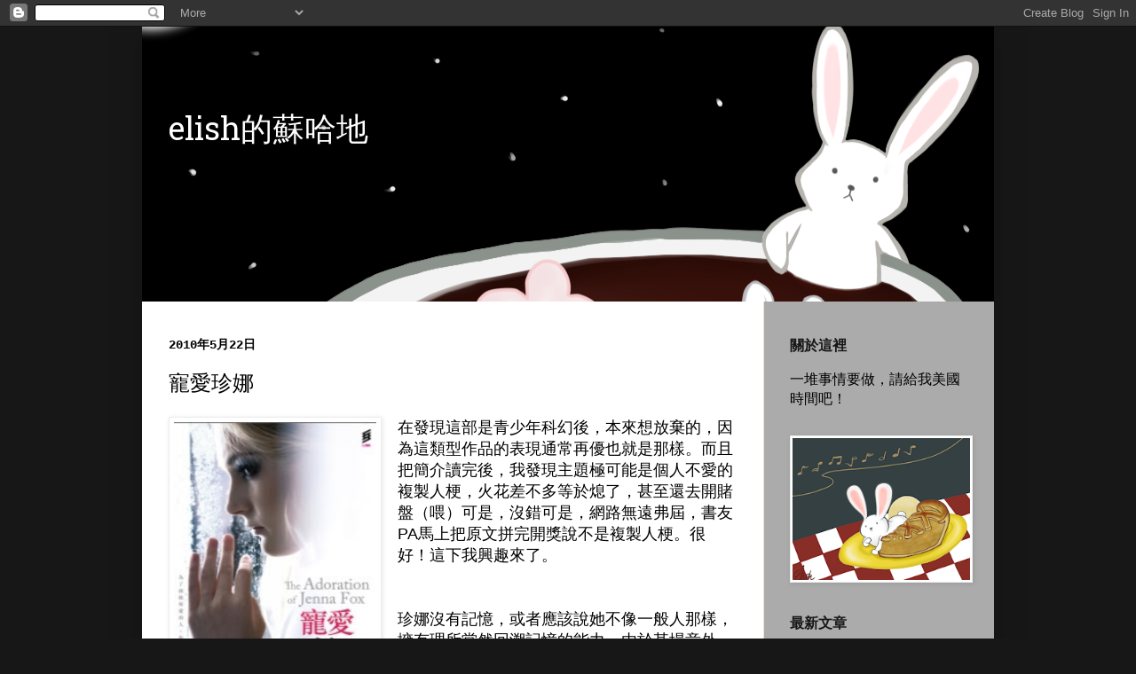

--- FILE ---
content_type: text/html; charset=UTF-8
request_url: https://www.elish-nbf.net/2010/05/blog-post_21.html
body_size: 40433
content:
<!DOCTYPE html>
<html class='v2' dir='ltr' xmlns='http://www.w3.org/1999/xhtml' xmlns:b='http://www.google.com/2005/gml/b' xmlns:data='http://www.google.com/2005/gml/data' xmlns:expr='http://www.google.com/2005/gml/expr'>
<head>
<link href='https://www.blogger.com/static/v1/widgets/335934321-css_bundle_v2.css' rel='stylesheet' type='text/css'/>
<meta content='T4ZZ-FFzFnBp8Ue4d_tgQ_tPro3RnbmUSXUgo17Zlo0' name='google-site-verification'/>
<!-- Global site tag (gtag.js) - Google Analytics -->
<script async='async' src='https://www.googletagmanager.com/gtag/js?id=UA-113525186-1'></script>
<script>
  window.dataLayer = window.dataLayer || [];
  function gtag(){dataLayer.push(arguments);}
  gtag('js', new Date());

  gtag('config', 'UA-113525186-1');
</script>
<meta content='width=1100' name='viewport'/>
<meta content='text/html; charset=UTF-8' http-equiv='Content-Type'/>
<meta content='blogger' name='generator'/>
<link href='https://www.elish-nbf.net/favicon.ico' rel='icon' type='image/x-icon'/>
<link href='https://www.elish-nbf.net/2010/05/blog-post_21.html' rel='canonical'/>
<link rel="alternate" type="application/atom+xml" title="elish的蘇哈地 - Atom" href="https://www.elish-nbf.net/feeds/posts/default" />
<link rel="alternate" type="application/rss+xml" title="elish的蘇哈地 - RSS" href="https://www.elish-nbf.net/feeds/posts/default?alt=rss" />
<link rel="service.post" type="application/atom+xml" title="elish的蘇哈地 - Atom" href="https://www.blogger.com/feeds/3363439800153584695/posts/default" />

<link rel="alternate" type="application/atom+xml" title="elish的蘇哈地 - Atom" href="https://www.elish-nbf.net/feeds/6052726358684444585/comments/default" />
<!--Can't find substitution for tag [blog.ieCssRetrofitLinks]-->
<link href='https://blogger.googleusercontent.com/img/b/R29vZ2xl/AVvXsEjL1OjNaKVMPPLgKARPAmTOPR-NYheGltni0qbUM_cMJeQX313PslOv2qEiOvv7W6IQ5R7yeqc6CSiGOVgelQ8P7nd6P6gamGiSZG3cY4o_sh-ZAgPRen3nJ3q5V9xOKh19nIDZj7B1yMyh/s320/14bf66ea956210.jpg' rel='image_src'/>
<meta content='https://www.elish-nbf.net/2010/05/blog-post_21.html' property='og:url'/>
<meta content='寵愛珍娜' property='og:title'/>
<meta content='' property='og:description'/>
<meta content='https://blogger.googleusercontent.com/img/b/R29vZ2xl/AVvXsEjL1OjNaKVMPPLgKARPAmTOPR-NYheGltni0qbUM_cMJeQX313PslOv2qEiOvv7W6IQ5R7yeqc6CSiGOVgelQ8P7nd6P6gamGiSZG3cY4o_sh-ZAgPRen3nJ3q5V9xOKh19nIDZj7B1yMyh/w1200-h630-p-k-no-nu/14bf66ea956210.jpg' property='og:image'/>
<title>elish的蘇哈地: 寵愛珍娜</title>
<style type='text/css'>@font-face{font-family:'Hanuman';font-style:normal;font-weight:400;font-display:swap;src:url(//fonts.gstatic.com/s/hanuman/v24/VuJudNvD15HhpJJBYq31yFn72hxIv0sd5yDgWdTYQezRj28xHg.woff2)format('woff2');unicode-range:U+1780-17FF,U+19E0-19FF,U+200C-200D,U+25CC;}@font-face{font-family:'Hanuman';font-style:normal;font-weight:400;font-display:swap;src:url(//fonts.gstatic.com/s/hanuman/v24/VuJudNvD15HhpJJBYq31yFn72hxIv0sd5yDrWdTYQezRj28.woff2)format('woff2');unicode-range:U+0000-00FF,U+0131,U+0152-0153,U+02BB-02BC,U+02C6,U+02DA,U+02DC,U+0304,U+0308,U+0329,U+2000-206F,U+20AC,U+2122,U+2191,U+2193,U+2212,U+2215,U+FEFF,U+FFFD;}</style>
<style id='page-skin-1' type='text/css'><!--
/*
-----------------------------------------------
Blogger Template Style
Name:     Simple
Designer: Blogger
URL:      www.blogger.com
----------------------------------------------- */
/* Variable definitions
====================
<Variable name="keycolor" description="Main Color" type="color" default="#66bbdd"/>
<Group description="Page Text" selector="body">
<Variable name="body.font" description="Font" type="font"
default="normal normal 12px Arial, Tahoma, Helvetica, FreeSans, sans-serif"/>
<Variable name="body.text.color" description="Text Color" type="color" default="#222222"/>
</Group>
<Group description="Backgrounds" selector=".body-fauxcolumns-outer">
<Variable name="body.background.color" description="Outer Background" type="color" default="#66bbdd"/>
<Variable name="content.background.color" description="Main Background" type="color" default="#ffffff"/>
<Variable name="header.background.color" description="Header Background" type="color" default="transparent"/>
</Group>
<Group description="Links" selector=".main-outer">
<Variable name="link.color" description="Link Color" type="color" default="#2288bb"/>
<Variable name="link.visited.color" description="Visited Color" type="color" default="#888888"/>
<Variable name="link.hover.color" description="Hover Color" type="color" default="#33aaff"/>
</Group>
<Group description="Blog Title" selector=".header h1">
<Variable name="header.font" description="Font" type="font"
default="normal normal 60px Arial, Tahoma, Helvetica, FreeSans, sans-serif"/>
<Variable name="header.text.color" description="Title Color" type="color" default="#3399bb" />
</Group>
<Group description="Blog Description" selector=".header .description">
<Variable name="description.text.color" description="Description Color" type="color"
default="#777777" />
</Group>
<Group description="Tabs Text" selector=".tabs-inner .widget li a">
<Variable name="tabs.font" description="Font" type="font"
default="normal normal 14px Arial, Tahoma, Helvetica, FreeSans, sans-serif"/>
<Variable name="tabs.text.color" description="Text Color" type="color" default="#999999"/>
<Variable name="tabs.selected.text.color" description="Selected Color" type="color" default="#000000"/>
</Group>
<Group description="Tabs Background" selector=".tabs-outer .PageList">
<Variable name="tabs.background.color" description="Background Color" type="color" default="#f5f5f5"/>
<Variable name="tabs.selected.background.color" description="Selected Color" type="color" default="#eeeeee"/>
</Group>
<Group description="Post Title" selector="h3.post-title, .comments h4">
<Variable name="post.title.font" description="Font" type="font"
default="normal normal 22px Arial, Tahoma, Helvetica, FreeSans, sans-serif"/>
</Group>
<Group description="Date Header" selector=".date-header">
<Variable name="date.header.color" description="Text Color" type="color"
default="#000000"/>
<Variable name="date.header.background.color" description="Background Color" type="color"
default="transparent"/>
<Variable name="date.header.font" description="Text Font" type="font"
default="normal bold 11px Arial, Tahoma, Helvetica, FreeSans, sans-serif"/>
<Variable name="date.header.padding" description="Date Header Padding" type="string" default="inherit"/>
<Variable name="date.header.letterspacing" description="Date Header Letter Spacing" type="string" default="inherit"/>
<Variable name="date.header.margin" description="Date Header Margin" type="string" default="inherit"/>
</Group>
<Group description="Post Footer" selector=".post-footer">
<Variable name="post.footer.text.color" description="Text Color" type="color" default="#666666"/>
<Variable name="post.footer.background.color" description="Background Color" type="color"
default="#f9f9f9"/>
<Variable name="post.footer.border.color" description="Shadow Color" type="color" default="#eeeeee"/>
</Group>
<Group description="Gadgets" selector="h2">
<Variable name="widget.title.font" description="Title Font" type="font"
default="normal bold 11px Arial, Tahoma, Helvetica, FreeSans, sans-serif"/>
<Variable name="widget.title.text.color" description="Title Color" type="color" default="#000000"/>
<Variable name="widget.alternate.text.color" description="Alternate Color" type="color" default="#999999"/>
</Group>
<Group description="Images" selector=".main-inner">
<Variable name="image.background.color" description="Background Color" type="color" default="#ffffff"/>
<Variable name="image.border.color" description="Border Color" type="color" default="#eeeeee"/>
<Variable name="image.text.color" description="Caption Text Color" type="color" default="#000000"/>
</Group>
<Group description="Accents" selector=".content-inner">
<Variable name="body.rule.color" description="Separator Line Color" type="color" default="#eeeeee"/>
<Variable name="tabs.border.color" description="Tabs Border Color" type="color" default="#ede1dc"/>
</Group>
<Variable name="body.background" description="Body Background" type="background"
color="#171717" default="$(color) none repeat scroll top left"/>
<Variable name="body.background.override" description="Body Background Override" type="string" default=""/>
<Variable name="body.background.gradient.cap" description="Body Gradient Cap" type="url"
default="url(https://resources.blogblog.com/blogblog/data/1kt/simple/gradients_light.png)"/>
<Variable name="body.background.gradient.tile" description="Body Gradient Tile" type="url"
default="url(https://resources.blogblog.com/blogblog/data/1kt/simple/body_gradient_tile_light.png)"/>
<Variable name="content.background.color.selector" description="Content Background Color Selector" type="string" default=".content-inner"/>
<Variable name="content.padding" description="Content Padding" type="length" default="10px" min="0" max="100px"/>
<Variable name="content.padding.horizontal" description="Content Horizontal Padding" type="length" default="10px" min="0" max="100px"/>
<Variable name="content.shadow.spread" description="Content Shadow Spread" type="length" default="40px" min="0" max="100px"/>
<Variable name="content.shadow.spread.webkit" description="Content Shadow Spread (WebKit)" type="length" default="5px" min="0" max="100px"/>
<Variable name="content.shadow.spread.ie" description="Content Shadow Spread (IE)" type="length" default="10px" min="0" max="100px"/>
<Variable name="main.border.width" description="Main Border Width" type="length" default="0" min="0" max="10px"/>
<Variable name="header.background.gradient" description="Header Gradient" type="url" default="none"/>
<Variable name="header.shadow.offset.left" description="Header Shadow Offset Left" type="length" default="-1px" min="-50px" max="50px"/>
<Variable name="header.shadow.offset.top" description="Header Shadow Offset Top" type="length" default="-1px" min="-50px" max="50px"/>
<Variable name="header.shadow.spread" description="Header Shadow Spread" type="length" default="1px" min="0" max="100px"/>
<Variable name="header.padding" description="Header Padding" type="length" default="30px" min="0" max="100px"/>
<Variable name="header.border.size" description="Header Border Size" type="length" default="1px" min="0" max="10px"/>
<Variable name="header.bottom.border.size" description="Header Bottom Border Size" type="length" default="0" min="0" max="10px"/>
<Variable name="header.border.horizontalsize" description="Header Horizontal Border Size" type="length" default="0" min="0" max="10px"/>
<Variable name="description.text.size" description="Description Text Size" type="string" default="140%"/>
<Variable name="tabs.margin.top" description="Tabs Margin Top" type="length" default="0" min="0" max="100px"/>
<Variable name="tabs.margin.side" description="Tabs Side Margin" type="length" default="30px" min="0" max="100px"/>
<Variable name="tabs.background.gradient" description="Tabs Background Gradient" type="url"
default="url(https://resources.blogblog.com/blogblog/data/1kt/simple/gradients_light.png)"/>
<Variable name="tabs.border.width" description="Tabs Border Width" type="length" default="1px" min="0" max="10px"/>
<Variable name="tabs.bevel.border.width" description="Tabs Bevel Border Width" type="length" default="1px" min="0" max="10px"/>
<Variable name="post.margin.bottom" description="Post Bottom Margin" type="length" default="25px" min="0" max="100px"/>
<Variable name="image.border.small.size" description="Image Border Small Size" type="length" default="2px" min="0" max="10px"/>
<Variable name="image.border.large.size" description="Image Border Large Size" type="length" default="5px" min="0" max="10px"/>
<Variable name="page.width.selector" description="Page Width Selector" type="string" default=".region-inner"/>
<Variable name="page.width" description="Page Width" type="string" default="auto"/>
<Variable name="main.section.margin" description="Main Section Margin" type="length" default="15px" min="0" max="100px"/>
<Variable name="main.padding" description="Main Padding" type="length" default="15px" min="0" max="100px"/>
<Variable name="main.padding.top" description="Main Padding Top" type="length" default="30px" min="0" max="100px"/>
<Variable name="main.padding.bottom" description="Main Padding Bottom" type="length" default="30px" min="0" max="100px"/>
<Variable name="paging.background"
color="#ffffff"
description="Background of blog paging area" type="background"
default="transparent none no-repeat scroll top center"/>
<Variable name="footer.bevel" description="Bevel border length of footer" type="length" default="0" min="0" max="10px"/>
<Variable name="mobile.background.overlay" description="Mobile Background Overlay" type="string"
default="transparent none repeat scroll top left"/>
<Variable name="mobile.background.size" description="Mobile Background Size" type="string" default="auto"/>
<Variable name="mobile.button.color" description="Mobile Button Color" type="color" default="#ffffff" />
<Variable name="startSide" description="Side where text starts in blog language" type="automatic" default="left"/>
<Variable name="endSide" description="Side where text ends in blog language" type="automatic" default="right"/>
*/
/* Content
----------------------------------------------- */
body {
font: normal normal 16px Georgia, Utopia, 'Palatino Linotype', Palatino, serif;
color: #000000;
background: #171717 none no-repeat scroll center center;
padding: 0 40px 40px 40px;
}
html body .region-inner {
min-width: 0;
max-width: 100%;
width: auto;
}
h2 {
font-size: 22px;
}
a:link {
text-decoration:none;
color: #1d70bd;
}
a:visited {
text-decoration:none;
color: #1d70bd;
}
a:hover {
text-decoration:underline;
color: #cc0000;
}
.body-fauxcolumn-outer .fauxcolumn-inner {
background: transparent none repeat scroll top left;
_background-image: none;
}
.body-fauxcolumn-outer .cap-top {
position: absolute;
z-index: 1;
height: 400px;
width: 100%;
}
.body-fauxcolumn-outer .cap-top .cap-left {
width: 100%;
background: transparent none repeat-x scroll top left;
_background-image: none;
}
.content-outer {
-moz-box-shadow: 0 0 40px rgba(0, 0, 0, .15);
-webkit-box-shadow: 0 0 5px rgba(0, 0, 0, .15);
-goog-ms-box-shadow: 0 0 10px #333333;
box-shadow: 0 0 40px rgba(0, 0, 0, .15);
margin-bottom: 1px;
}
.content-inner {
padding: 10px 10px;
}
.content-inner {
background-color: #ffffff;
}
/* Header
----------------------------------------------- */
.header-outer {
background: #daebea url(https://resources.blogblog.com/blogblog/data/1kt/simple/gradients_light.png) repeat-x scroll 0 -400px;
_background-image: none;
}
.Header h1 {
font: normal normal 36px Hanuman;
color: #ffffff;
text-shadow: 1px 2px 3px rgba(0, 0, 0, .2);
margin-top: 70px;
}
.Header h1 a {
color: #ffffff;
}
.Header .description {
font-size: 140%;
color: #ffffff;
}
.header-inner .Header .titlewrapper {
padding: 22px 30px;
}
.header-inner .Header .descriptionwrapper {
padding: 0 30px;
}
/* Tabs
----------------------------------------------- */
.tabs-inner .section:first-child {
border-top: 0 solid #ffffff;
}
.tabs-inner .section:first-child ul {
margin-top: -0;
border-top: 0 solid #ffffff;
border-left: 0 solid #ffffff;
border-right: 0 solid #ffffff;
}
.tabs-inner .widget ul {
background: #fff5ed none repeat-x scroll 0 -800px;
_background-image: none;
border-bottom: 1px solid #ffffff;
margin-top: 0;
margin-left: -30px;
margin-right: -30px;
}
.tabs-inner .widget li a {
display: inline-block;
padding: .6em 1em;
font: normal normal 16px Arial, Tahoma, Helvetica, FreeSans, sans-serif;
color: #000000;
border-left: 1px solid #ffffff;
border-right: 1px solid #ffffff;
}
.tabs-inner .widget li:first-child a {
border-left: none;
}
.tabs-inner .widget li.selected a, .tabs-inner .widget li a:hover {
color: #000000;
background-color: #fff5ed;
text-decoration: none;
}
/* Columns
----------------------------------------------- */
.main-outer {
border-top: 0 solid #ede1dc;
}
.fauxcolumn-left-outer .fauxcolumn-inner {
border-right: 1px solid #ede1dc;
}
.fauxcolumn-right-outer .fauxcolumn-inner {
border-left: 1px solid #ede1dc;
}
/* Headings
----------------------------------------------- */
div.widget > h2,
div.widget h2.title {
margin: 0 0 1em 0;
font: normal bold 16px Verdana, Geneva, sans-serif;
color: #171717;
}
/* Widgets
----------------------------------------------- */
.widget .zippy {
color: #ededed;
text-shadow: 2px 2px 1px rgba(0, 0, 0, .1);
}
.widget .popular-posts ul {
list-style: none;
}
/* Posts
----------------------------------------------- */
h2.date-header {
font: normal bold 14px 'Courier New', Courier, FreeMono, monospace;
}
.date-header span {
background-color: rgba(0, 0, 0, 0);
color: #000000;
padding: inherit;
letter-spacing: inherit;
margin: inherit;
}
.main-inner {
padding-top: 30px;
padding-bottom: 30px;
}
.main-inner .column-center-inner {
padding: 0 15px;
}
.main-inner .column-center-inner .section {
margin: 0 15px;
}
.post {
margin: 0 0 25px 0;
}
h3.post-title, .comments h4 {
font: normal normal 24px Arial, Tahoma, Helvetica, FreeSans, sans-serif;
margin: .75em 0 0;
}
.post-body {
font-size: 110%;
line-height: 1.4;
position: relative;
}
.post-body img, .post-body .tr-caption-container, .Profile img, .Image img,
.BlogList .item-thumbnail img {
padding: 2px;
background: #ffffff;
border: 1px solid #ededed;
-moz-box-shadow: 1px 1px 5px rgba(0, 0, 0, .1);
-webkit-box-shadow: 1px 1px 5px rgba(0, 0, 0, .1);
box-shadow: 1px 1px 5px rgba(0, 0, 0, .1);
}
.post-body img, .post-body .tr-caption-container {
padding: 5px;
}
.post-body .tr-caption-container {
color: #000000;
}
.post-body .tr-caption-container img {
padding: 0;
background: transparent;
border: none;
-moz-box-shadow: 0 0 0 rgba(0, 0, 0, .1);
-webkit-box-shadow: 0 0 0 rgba(0, 0, 0, .1);
box-shadow: 0 0 0 rgba(0, 0, 0, .1);
}
.post-header {
margin: 0 0 1.5em;
line-height: 1.6;
font-size: 90%;
}
.post-footer {
margin: 20px -2px 0;
padding: 5px 10px;
color: #2e2e2e;
background-color: #dbdbdb;
border-bottom: 1px solid #ededed;
line-height: 1.6;
font-size: 90%;
}
#comments .comment-author {
padding-top: 1.5em;
border-top: 1px solid #ede1dc;
background-position: 0 1.5em;
}
#comments .comment-author:first-child {
padding-top: 0;
border-top: none;
}
.avatar-image-container {
margin: .2em 0 0;
}
#comments .avatar-image-container img {
border: 1px solid #ededed;
}
/* Comments
----------------------------------------------- */
.comments .comments-content .icon.blog-author {
background-repeat: no-repeat;
background-image: url([data-uri]);
}
.comments .comments-content .loadmore a {
border-top: 1px solid #ededed;
border-bottom: 1px solid #ededed;
}
.comments .comment-thread.inline-thread {
background-color: #dbdbdb;
}
.comments .continue {
border-top: 2px solid #ededed;
}
/* Accents
---------------------------------------------- */
.section-columns td.columns-cell {
border-left: 1px solid #ede1dc;
}
.blog-pager {
background: transparent none no-repeat scroll top center;
}
.blog-pager-older-link, .home-link,
.blog-pager-newer-link {
background-color: #ffffff;
padding: 5px;
}
.footer-outer {
border-top: 0 dashed #bbbbbb;
}
/* Mobile
----------------------------------------------- */
body.mobile  {
background-size: auto;
}
.mobile .Header h1{
padding: 5px;
}
.mobile .body-fauxcolumn-outer {
background: transparent none repeat scroll top left;
}
.mobile .body-fauxcolumn-outer .cap-top {
background-size: 100% auto;
}
.mobile .content-outer {
-webkit-box-shadow: 0 0 3px rgba(0, 0, 0, .15);
box-shadow: 0 0 3px rgba(0, 0, 0, .15);
}
.mobile .tabs-inner .widget ul {
margin-left: 0;
margin-right: 0;
}
.mobile .post {
margin: 0;
}
.mobile .main-inner .column-center-inner .section {
margin: 0;
}
.mobile .date-header span {
padding: 0.1em 10px;
margin: 0 -10px;
}
.mobile h3.post-title {
margin: 0;
}
.mobile .blog-pager {
background: transparent none no-repeat scroll top center;
}
.mobile .footer-outer {
border-top: none;
}
.mobile .main-inner, .mobile .footer-inner {
background-color: #ffffff;
}
.mobile-index-contents {
color: #000000;
}
.mobile-link-button {
background-color: #1d70bd;
margin-bottom: 4px !important;
}
#mobile-link-button-right
{  text-align: right;
}
#mobile-link-button-left
{
text-align: left;
}
.mobile-link-button a:link, .mobile-link-button a:visited {
color: #ffffff;
font-size: 0.8em;
}
.mobile .tabs-inner .section:first-child {
border-top: none;
}
.mobile .tabs-inner .PageList .widget-content {
background-color: #fff5ed;
color: #000000;
border-top: 1px solid #ffffff;
border-bottom: 1px solid #ffffff;
}
.mobile .tabs-inner .PageList .widget-content .pagelist-arrow {
border-left: 1px solid #ffffff;
}
.header-inner .Header #header-inner {
overflow: hidden;
background: url(https://i.imgur.com/xT3DFhD.png);
height: 310px;
background-repeat: no-repeat;
background-position: 60% 35%;
}
.post-footer-line>* {
margin-right: 5px !important;
}
.content-inner {
padding: 0px 0px;
}
.post-footer {
padding: 5px 0px 5px 10px;
}
.jump-link {
text-align: right;
}
.column-center-outer {
width: 100%;
background-color: #fff;
}
.region-inner {
min-width: 0;
max-width: 100%;
width: auto;
color: ;
background-color: #ababab;
padding-top:0px;
padding-bottom:0px;
}
.main, .sidebar{ padding-top:40px;
padding-bottom:20px;}
.section:last-child .widget:last-child {
margin-bottom: 0px;
padding-bottom: 20px;
}
.footer-inner{
background-color: #fff;
}
#Header1{padding-bottom: 0px !important;}

--></style>
<style id='template-skin-1' type='text/css'><!--
body {
min-width: 960px;
}
.content-outer, .content-fauxcolumn-outer, .region-inner {
min-width: 960px;
max-width: 960px;
_width: 960px;
}
.main-inner .columns {
padding-left: 0px;
padding-right: 260px;
}
.main-inner .fauxcolumn-center-outer {
left: 0px;
right: 260px;
/* IE6 does not respect left and right together */
_width: expression(this.parentNode.offsetWidth -
parseInt("0px") -
parseInt("260px") + 'px');
}
.main-inner .fauxcolumn-left-outer {
width: 0px;
}
.main-inner .fauxcolumn-right-outer {
width: 260px;
}
.main-inner .column-left-outer {
width: 0px;
right: 100%;
margin-left: -0px;
}
.main-inner .column-right-outer {
width: 260px;
margin-right: -260px;
}
#layout {
min-width: 0;
}
#layout .content-outer {
min-width: 0;
width: 800px;
}
#layout .region-inner {
min-width: 0;
width: auto;
}
body#layout div.add_widget {
padding: 8px;
}
body#layout div.add_widget a {
margin-left: 32px;
}
--></style>
<script type='text/javascript'>
        (function(i,s,o,g,r,a,m){i['GoogleAnalyticsObject']=r;i[r]=i[r]||function(){
        (i[r].q=i[r].q||[]).push(arguments)},i[r].l=1*new Date();a=s.createElement(o),
        m=s.getElementsByTagName(o)[0];a.async=1;a.src=g;m.parentNode.insertBefore(a,m)
        })(window,document,'script','https://www.google-analytics.com/analytics.js','ga');
        ga('create', 'UA-113525186-1', 'auto', 'blogger');
        ga('blogger.send', 'pageview');
      </script>
<script src='//ajax.googleapis.com/ajax/libs/jquery/2.1.3/jquery.min.js'></script>
<style>
/* 回到首頁*/
.back-to-top {
    display:none;
    position: fixed;
    bottom: 2em;
    right: 0px;
    text-decoration: none;
    color: #000000;
    background-color: rgba(235, 235, 235, 0.80);
    font-size: 12px;
    padding: 1em;
   
}

.back-to-top:hover {    
    background-color: rgba(135, 135, 135, 0.50);
    text-decoration:none;
    color:#ffffff;
}


/* 側欄連結顏色*/
div#sidebar-right-1 a {
    color: darkred;
}

/* 數字分頁 */
#blog-pager{
clear:both;
margin:30px auto;
text-align:center; 
padding: 7px;
}
.blog-pager {
background: none;
}
#blog-pager > span {
margin-bottom: 10px;
}
.displaypageNum a,.showpage a,.pagecurrent{
display: inline-block;
font-size: 14px;
padding: 5px 12px;
margin-right:5px; 
color: #666; 
background-color:#eee;
}
.displaypageNum a:hover,.showpage a:hover, .pagecurrent{
background:#359BED;
text-decoration:none;
color: #fff;
}
#blog-pager .pagecurrent{
font-weight:bold;
color: #fff;
background:#359BED;
}
.showPageOf{
display:none!important
}
#blog-pager .pages{
border:none;
}
/*樹狀標籤 V2*/
#Label1 {
display: none;
overflow: auto;
}

#tl2_main,
#tl2_nav {
font-size: 13px;
font-weight: bold;
}

#tl2_nav {
background-color: #eee;
margin-bottom: 10px;
padding: 3px;
}

#tl2_nav a {
display: inline-block;
box-sizing: border-box;
width: 25%;
text-align: center;
border-left: 1px dashed #aaa;
}

#tl2_nav a:first-child {
border-left: 0;
}

#tl2_nav a,
#tl2_main a {
text-decoration: none;
}

#tl2_main img {
vertical-align: middle;
}

.tl2_category {
margin-top: 2px;
}

a.tl2_catText {
}

.tl2_subArea {
margin: 0 0 5px 10px;
}

.tl2_label {
margin-left: 5px;
}

.tl2TOC_caption {
font-size: 20px;
}

#tl2TOC ol {
padding-right: 0;
}

#tl2TOC li {
padding: 5px 0;
border-bottom: 1px solid #eee;
text-indent: 0;
}

#tl2TOC a,
#tl2TOC_info a {
text-decoration: none;
}

#tl2TOC_info {
text-align: left;
font-size: 11px;
font-family: arial, sans-serif;
padding-top: 5px;
border-top: 1px solid #e9eaed;
}

#tl2TOC_info a {
color: #ccc;
}

.tl2TOC_title {
display: inline-block;
font-weight: bold;
width: calc(100% - 100px);
padding-right: 10px;
vertical-align: top;
}

#tl2TOC_postIndex {
margin: 5px 0;
text-align: center;
}

#tl2TOC_switchPage {
background-color: #eee;
margin: 5px 0;
padding: 3px;
}

#tl2TOC_switchPage a,
#tl2TOC_switchPage span {
box-sizing: border-box;
display: inline-block;
width: 50%;
padding: 0;
border-left: 1px dashed #aaa;
text-align: center;
}

#tl2TOC_switchPage a:hover,
{
background-color: rgba(100, 100, 100, 0.1);
}

#tl2TOC_switchPage a:first-child,
#tl2TOC_switchPage span:first-child {
border-left: 0;
}
</style>
<style>
body {
  font-family: Arial, "文泉驛正黑", "WenQuanYi Zen Hei", "黑體-繁", "Heiti TC", "微軟正黑體", "Microsoft JhengHei", sans-serif;
  font-weight:normal;
  line-height:1.4;
}
</style>
<script src='//ajax.googleapis.com/ajax/libs/jquery/2.0.0/jquery.min.js'></script>
<style>
/* 隨機文章 */
.rndPost_caption { /* 標題文字 */
font-size: 16px;
font-weight: bold;
line-height: 20px;
text-align: left;
margin-top: 10px;
}
.rndPost_allPost { /* 隨機文章區塊 */
display: table-row;
}
.rndPost_post { /* 個別文章區塊 */
padding: 5px;
display: table-cell;
transition: background .7s;
-webkit-transition: background .7s;
-moz-transition: background .7s;
}
.rndPost_post:hover {
background: #f5f5f5;
text-decoration: none;
}
.rndPost_post:hover .rndPost_picFrame {
border: 1px solid transparent;
}
.rndPost_post:hover .rndPost_pic {
opacity: 0.5;
}
.rndPost_post:hover .rndPost_comm {
opacity: 1;
}
.rndPost_picFrame { /* 圖片外框 */
padding: 2px;
border: 1px solid #ddd;
position: relative;
transition: border .7s;
-webkit-transition: border .7s;
-moz-transition: border .7s;
}
.rndPost_pic { /* 圖片 */
border-radius: 5px;
display: block;
opacity: 1;
transition: opacity .7s;
-webkit-transition: opacity .7s;
-moz-transition: opacity .7s;
}
.rndPost_comm {
position: absolute;
right: 10px;
bottom: 10px;
color: #222;
text-shadow: 1px 1px 2px #bbb;
font-size: 11px;
opacity: 0;
transition: opacity .7s;
-webkit-transition: opacity .7s;
-moz-transition: opacity .7s;
}
.rndPost_comm img {
width: 12px;
height: auto;
vertical-align: -3px;
}
.rndPost_title { /* 文章標題 */
font-size: 13px;
font-weight: bold;
display: -webkit-box;
-webkit-line-clamp: 3;
-webkit-box-orient: vertical;
overflow: hidden;
transition: color .7s;
-webkit-transition: color .7s;
-moz-transition: color .7s;
}
</style>
<link href='https://www.blogger.com/dyn-css/authorization.css?targetBlogID=3363439800153584695&amp;zx=3ea08116-ded3-4c39-8246-fd370da6635d' media='none' onload='if(media!=&#39;all&#39;)media=&#39;all&#39;' rel='stylesheet'/><noscript><link href='https://www.blogger.com/dyn-css/authorization.css?targetBlogID=3363439800153584695&amp;zx=3ea08116-ded3-4c39-8246-fd370da6635d' rel='stylesheet'/></noscript>
<meta name='google-adsense-platform-account' content='ca-host-pub-1556223355139109'/>
<meta name='google-adsense-platform-domain' content='blogspot.com'/>

<!-- data-ad-client=ca-pub-4739785621270582 -->

</head>
<body class='loading'>
<div class='navbar section' id='navbar' name='導覽列'><div class='widget Navbar' data-version='1' id='Navbar1'><script type="text/javascript">
    function setAttributeOnload(object, attribute, val) {
      if(window.addEventListener) {
        window.addEventListener('load',
          function(){ object[attribute] = val; }, false);
      } else {
        window.attachEvent('onload', function(){ object[attribute] = val; });
      }
    }
  </script>
<div id="navbar-iframe-container"></div>
<script type="text/javascript" src="https://apis.google.com/js/platform.js"></script>
<script type="text/javascript">
      gapi.load("gapi.iframes:gapi.iframes.style.bubble", function() {
        if (gapi.iframes && gapi.iframes.getContext) {
          gapi.iframes.getContext().openChild({
              url: 'https://www.blogger.com/navbar/3363439800153584695?po\x3d6052726358684444585\x26origin\x3dhttps://www.elish-nbf.net',
              where: document.getElementById("navbar-iframe-container"),
              id: "navbar-iframe"
          });
        }
      });
    </script><script type="text/javascript">
(function() {
var script = document.createElement('script');
script.type = 'text/javascript';
script.src = '//pagead2.googlesyndication.com/pagead/js/google_top_exp.js';
var head = document.getElementsByTagName('head')[0];
if (head) {
head.appendChild(script);
}})();
</script>
</div></div>
<div class='body-fauxcolumns'>
<div class='fauxcolumn-outer body-fauxcolumn-outer'>
<div class='cap-top'>
<div class='cap-left'></div>
<div class='cap-right'></div>
</div>
<div class='fauxborder-left'>
<div class='fauxborder-right'></div>
<div class='fauxcolumn-inner'>
</div>
</div>
<div class='cap-bottom'>
<div class='cap-left'></div>
<div class='cap-right'></div>
</div>
</div>
</div>
<div class='content'>
<div class='content-fauxcolumns'>
<div class='fauxcolumn-outer content-fauxcolumn-outer'>
<div class='cap-top'>
<div class='cap-left'></div>
<div class='cap-right'></div>
</div>
<div class='fauxborder-left'>
<div class='fauxborder-right'></div>
<div class='fauxcolumn-inner'>
</div>
</div>
<div class='cap-bottom'>
<div class='cap-left'></div>
<div class='cap-right'></div>
</div>
</div>
</div>
<div class='content-outer'>
<div class='content-cap-top cap-top'>
<div class='cap-left'></div>
<div class='cap-right'></div>
</div>
<div class='fauxborder-left content-fauxborder-left'>
<div class='fauxborder-right content-fauxborder-right'></div>
<div class='content-inner'>
<header>
<div class='header-outer'>
<div class='header-cap-top cap-top'>
<div class='cap-left'></div>
<div class='cap-right'></div>
</div>
<div class='fauxborder-left header-fauxborder-left'>
<div class='fauxborder-right header-fauxborder-right'></div>
<div class='region-inner header-inner'>
<div class='header section' id='header' name='標頭'><div class='widget Header' data-version='1' id='Header1'>
<div id='header-inner'>
<div class='titlewrapper'>
<h1 class='title'>
<a href='https://www.elish-nbf.net/'>
elish的蘇哈地
</a>
</h1>
</div>
<div class='descriptionwrapper'>
<p class='description'><span>
</span></p>
</div>
</div>
</div></div>
</div>
</div>
<div class='header-cap-bottom cap-bottom'>
<div class='cap-left'></div>
<div class='cap-right'></div>
</div>
</div>
</header>
<div class='tabs-outer'>
<div class='tabs-cap-top cap-top'>
<div class='cap-left'></div>
<div class='cap-right'></div>
</div>
<div class='fauxborder-left tabs-fauxborder-left'>
<div class='fauxborder-right tabs-fauxborder-right'></div>
<div class='region-inner tabs-inner'>
<div class='tabs no-items section' id='crosscol' name='跨欄區'></div>
<div class='tabs no-items section' id='crosscol-overflow' name='Cross-Column 2'></div>
</div>
</div>
<div class='tabs-cap-bottom cap-bottom'>
<div class='cap-left'></div>
<div class='cap-right'></div>
</div>
</div>
<div class='main-outer'>
<div class='main-cap-top cap-top'>
<div class='cap-left'></div>
<div class='cap-right'></div>
</div>
<div class='fauxborder-left main-fauxborder-left'>
<div class='fauxborder-right main-fauxborder-right'></div>
<div class='region-inner main-inner'>
<div class='columns fauxcolumns'>
<div class='fauxcolumn-outer fauxcolumn-center-outer'>
<div class='cap-top'>
<div class='cap-left'></div>
<div class='cap-right'></div>
</div>
<div class='fauxborder-left'>
<div class='fauxborder-right'></div>
<div class='fauxcolumn-inner'>
</div>
</div>
<div class='cap-bottom'>
<div class='cap-left'></div>
<div class='cap-right'></div>
</div>
</div>
<div class='fauxcolumn-outer fauxcolumn-left-outer'>
<div class='cap-top'>
<div class='cap-left'></div>
<div class='cap-right'></div>
</div>
<div class='fauxborder-left'>
<div class='fauxborder-right'></div>
<div class='fauxcolumn-inner'>
</div>
</div>
<div class='cap-bottom'>
<div class='cap-left'></div>
<div class='cap-right'></div>
</div>
</div>
<div class='fauxcolumn-outer fauxcolumn-right-outer'>
<div class='cap-top'>
<div class='cap-left'></div>
<div class='cap-right'></div>
</div>
<div class='fauxborder-left'>
<div class='fauxborder-right'></div>
<div class='fauxcolumn-inner'>
</div>
</div>
<div class='cap-bottom'>
<div class='cap-left'></div>
<div class='cap-right'></div>
</div>
</div>
<!-- corrects IE6 width calculation -->
<div class='columns-inner'>
<div class='column-center-outer'>
<div class='column-center-inner'>
<div class='main section' id='main' name='主版面'><div class='widget Blog' data-version='1' id='Blog1'>
<div class='blog-posts hfeed'>

          <div class="date-outer">
        
<h2 class='date-header'><span>2010年5月22日</span></h2>

          <div class="date-posts">
        
<div class='post-outer'>
<div class='post hentry uncustomized-post-template' itemprop='blogPost' itemscope='itemscope' itemtype='http://schema.org/BlogPosting'>
<meta content='https://blogger.googleusercontent.com/img/b/R29vZ2xl/AVvXsEjL1OjNaKVMPPLgKARPAmTOPR-NYheGltni0qbUM_cMJeQX313PslOv2qEiOvv7W6IQ5R7yeqc6CSiGOVgelQ8P7nd6P6gamGiSZG3cY4o_sh-ZAgPRen3nJ3q5V9xOKh19nIDZj7B1yMyh/s320/14bf66ea956210.jpg' itemprop='image_url'/>
<meta content='3363439800153584695' itemprop='blogId'/>
<meta content='6052726358684444585' itemprop='postId'/>
<a name='6052726358684444585'></a>
<h3 class='post-title entry-title' itemprop='name'>
寵愛珍娜
</h3>
<div class='post-header'>
<div class='post-header-line-1'></div>
</div>
<div class='post-body entry-content' id='post-body-6052726358684444585' itemprop='description articleBody'>
<div class="separator" style="clear: both; text-align: center;">
<a href="https://blogger.googleusercontent.com/img/b/R29vZ2xl/AVvXsEjL1OjNaKVMPPLgKARPAmTOPR-NYheGltni0qbUM_cMJeQX313PslOv2qEiOvv7W6IQ5R7yeqc6CSiGOVgelQ8P7nd6P6gamGiSZG3cY4o_sh-ZAgPRen3nJ3q5V9xOKh19nIDZj7B1yMyh/s1600/14bf66ea956210.jpg" imageanchor="1" style="clear: left; float: left; margin-bottom: 1em; margin-right: 1em;"><img border="0" data-original-height="280" data-original-width="200" height="320" src="https://blogger.googleusercontent.com/img/b/R29vZ2xl/AVvXsEjL1OjNaKVMPPLgKARPAmTOPR-NYheGltni0qbUM_cMJeQX313PslOv2qEiOvv7W6IQ5R7yeqc6CSiGOVgelQ8P7nd6P6gamGiSZG3cY4o_sh-ZAgPRen3nJ3q5V9xOKh19nIDZj7B1yMyh/s320/14bf66ea956210.jpg" width="228" /></a></div>
在發現這部是青少年科幻後&#65292;本來想放棄的&#65292;因為這類型作品的表現通常再優也就是那樣&#12290;而且把簡介讀完後&#65292;我發現主題極可能是個人不愛的複製人梗&#65292;火花差不多等於熄了&#65292;甚至還去開賭盤&#65288;喂&#65289;可是&#65292;沒錯可是&#65292;網路無遠弗屆&#65292;書友PA馬上把原文拼完開獎說不是複製人梗&#12290;很好&#65281;這下我興趣來了&#12290;<br />
<br />
<br />
珍娜沒有記憶&#65292;或者應該說她不像一般人那樣&#65292;擁有理所當然回溯記憶的能力&#12290;由於某場意外&#65292;讓珍娜失去了正常&#65292;醒來後的她只能藉著一段又一段的影像記錄試著向過去追索&#12290;但珍娜很快就發現&#65292;親人們總用微妙的態度面對自己&#65292;而她的身體似乎也與一般人不同&#8230;&#8230;<br />
<div style="background-color: white; font-family: &quot;Trebuchet MS&quot;, Verdana, Arial, &#65533;s&#65533;ө&#65533;&#65533;&#65533;, &#65533;ө&#65533;&#65533;&#65533;; font-size: 12px;">
<span style="font-size: small;"></span></div>
<a name="more"></a><span style="font-size: small;"><br /></span>
<br />
這本該怎麼說呢&#65292;比我想像中好看&#65292;但整體表現還是不脫青少年科幻格局的作品吧&#12290;也不是想抱怨她不優&#65292;應該說她是那種大眾讀者眼中很標準寓教於樂的故事&#12290;比 較直接的說明就是&#65292;裡頭的劇情不是很複雜&#65292;探討的議題也很清晰明確&#65292;拿來做讀書報告的書目很輕鬆就可以寫出洋洋灑灑言之有物一大篇的小說&#12290;<br />
<br />
<br />
但是&#8230;&#8230;這樣的表現對期待更深一層探討的讀者來說&#65292;難免會生出種搔不到癢處的感覺&#12290;並不是表現差&#65292;甚或該說是控制得太好了&#65292;每個議題都是一擊脫離&#65292;好像水鳥俯衝而下輕掠點水就走&#12290;通通有點到&#65292;個個沒深入&#65292;對沒怎麼碰相關作品的讀者應該夠了&#65292;但我覺得不滿足啊 ~&#65288;眼神死&#65289;<br />
<br />
<br />
當然要講這是雞蛋裡挑骨頭我也承認啦&#65292;畢竟大部分的青少年科幻看起來就是這個樣子&#65292;寵愛珍娜也確實已是其中優秀的代表&#65288;請家長買給小孩看或儲起來準備&#65292;我 代表青少年感謝各位 &lt;- 喂&#65289;說起來她就是那種沒什麼問題&#12289;水準以上四平八穩的佳作吧&#12290;不過&#65292;唔&#65292;偶爾奧客一次沒關係&#65292;反正本書的表現雖然不錯&#65292;但也沒好到讓我喜歡&#12290;讀感不差&#65292;可 沒愛就是沒愛&#65292;有些事是勉強不來的&#12290;<br />
<br />
<br />
上面扯了那麼多&#65292;都還沒提到小說本身究竟寫了什麼有點尷尬沒錯啦&#65292;但這當然是有理由的&#12290;因為寵愛珍娜的情節講太多等於爆梗&#65292;偏偏真相是什麼對故事本身還蠻重要的不能亂雷&#65292;所以各位看看我是多麼努力的在東拉西扯啊 ~&#65288;夠了&#65289;<br />
<br />
<br />
本書的議題主要可以分成三樣&#65292;第一是過於依賴科技產生的大自然反撲所帶來的種種可能發展&#12290;二是父母無意識的宰制與子女在追求自我間的衝突&#12290;三則是比較抽象 但也是全書重點的&#65306;何謂為人&#65311;心又是什麼&#65311;科技&#12300;干涉&#12301;到什麼程度就可能不是人&#65311;她還是原本的她嗎&#65311;靈魂存在於那裡&#65311;大腦&#65311;腦內記錄等於靈魂嗎&#65311;人類的定 義可不可能隨科技進步而改變&#65311;外界又要怎麼看待這樣的存在&#65311;<br />
<br />
<br />
其實想想這些議題算是很歷久彌新的東西&#65292;早有攻殼機動隊&#65292;晚也有巧妙融合怪力亂神&#12289;生物科技與腦科學觀點的動畫神靈狩&#65288;講起來這是否為士郎正宗的思路一路 從CYBERPUNK踏進另一個新主流科技領域的演變呢&#65311;雖然探討的事物&#12289;基礎與方向不同&#65292;但都圍繞著科技&#12289;人性與所謂靈魂 &lt;- 牽拖真遠&#65292;好吧&#65292;我只是想說小都超萌&#65292;男主角巫女裝大好 &lt;- 喂&#65289;&#12290;<br />
<br />
<br />
作者瑪麗&#65294;皮爾森以現代生物科技與時勢發展作為基礎&#65292;約略勾勒出一個科技發展同時帶來反撲與救贖的近未來&#12290;故事的出發點非常切合時事&#65292;這部分讀來蠻有趣 的&#12290;只是就如同上面提過的&#65292;大部分議題都是輕點即止&#65292;思考空間留白很大&#12290;許多部分都只是略為提點&#12289;強調幾個對比與方向&#65292;剩下的皆留給讀者自行深入&#12290;<br />
<br />
<br />
就我來看寵愛珍娜是很符合大眾口味的作品&#65292;意思就是她很適合平日少碰科幻&#12289;但對這類議題仍有興趣的讀者入口&#12290;除了小說探討的事物很容易引人投入並自行延伸 外&#65292;故事本身也寫得不錯&#12290;人物的情緒糾結與互動皆表現中上&#65292;對親子關係的衝突更是多所著墨&#12290;再加上結尾的處理我蠻喜歡的&#65292;確實小小感動了一下&#12290;<br />
<br />
<br />
總之以青少年科幻算是表現優秀的作品&#65292;只是我很奧客覺得不滿足而已&#12290;真的要講的話&#65292;我還是傾向認為本書值得一看&#9472;&#9472;特別是少碰這類題材的讀者&#65292;想必可以從中找到許多新的思考方向&#12290;更別提故事在資訊量上的負擔也不大&#65292;應該不至於讓科幻恐懼症發作才對&#12290;<br />
<br />
<br />
最後&#65292;我想譙一個東西&#65292;就是本書的導讀&#12290;請大家在讀完小說本文之前絕對不要先看該篇&#65292;因為真的雷很大雷不用錢&#65281;故事的爆點通通講完了&#65292;以為自己在寫科普叢書的導讀嗎&#65311;&#65288;皿&#65289;<br />
<br />
<br />
如果不是看第一句就直覺該文絕對有洩露劇情逕自避開&#65288;被荼毒太多年磨出野性直覺了&#65292;生命會自己尋找出路&#65289;不然整本小說我應該會看得很痛苦吧&#12290;至於該文最後還要探討一下本書與其他科幻小說的科技真實性&#8230;&#8230;放過我吧&#65292;那才不是重點&#65292;或許這就是典型的遇導讀不淑吧&#12290;<br />
<br />
<br />
平心而論寵愛珍娜還算不錯&#65292;其他個人因素所生的想法&#65292;就如心得本身所述了&#12290;<br />
<br />
<br />
<br />
<br />
舊站人氣&#65306;627
<div style='clear: both;'></div>
</div>
<script type='text/javascript'>
        document.write("<iframe frameborder='0' sandbox='allow-scripts allow-same-origin allow-popups allow-popups-to-escape-sandbox allow-storage-access-by-user-activation' scrolling='no' src='https://button.like.co/in/embed/elishelish/button?referrer="+encodeURIComponent(location.href.split("?")[0])+"' style='height: 212px; width: 100%;'></iframe>");
    </script>
<div class='post-footer'>
<div class='post-footer-line post-footer-line-1'>
<span class='post-author vcard'>
</span>
<span class='post-timestamp'>
</span>
<span class='reaction-buttons'>
</span>
<span class='post-comment-link'>
</span>
<span class='post-backlinks post-comment-link'>
</span>
<span class='post-icons'>
<span class='item-control blog-admin pid-925869972'>
<a href='https://www.blogger.com/post-edit.g?blogID=3363439800153584695&postID=6052726358684444585&from=pencil' title='編輯文章'>
<img alt='' class='icon-action' height='18' src='https://resources.blogblog.com/img/icon18_edit_allbkg.gif' width='18'/>
</a>
</span>
</span>
<div class='post-share-buttons goog-inline-block'>
<a class='goog-inline-block share-button sb-email' href='https://www.blogger.com/share-post.g?blogID=3363439800153584695&postID=6052726358684444585&target=email' target='_blank' title='以電子郵件傳送這篇文章'><span class='share-button-link-text'>以電子郵件傳送這篇文章</span></a><a class='goog-inline-block share-button sb-blog' href='https://www.blogger.com/share-post.g?blogID=3363439800153584695&postID=6052726358684444585&target=blog' onclick='window.open(this.href, "_blank", "height=270,width=475"); return false;' target='_blank' title='BlogThis！'><span class='share-button-link-text'>BlogThis&#65281;</span></a><a class='goog-inline-block share-button sb-twitter' href='https://www.blogger.com/share-post.g?blogID=3363439800153584695&postID=6052726358684444585&target=twitter' target='_blank' title='分享至 X'><span class='share-button-link-text'>分享至 X</span></a><a class='goog-inline-block share-button sb-facebook' href='https://www.blogger.com/share-post.g?blogID=3363439800153584695&postID=6052726358684444585&target=facebook' onclick='window.open(this.href, "_blank", "height=430,width=640"); return false;' target='_blank' title='分享至 Facebook'><span class='share-button-link-text'>分享至 Facebook</span></a><a class='goog-inline-block share-button sb-pinterest' href='https://www.blogger.com/share-post.g?blogID=3363439800153584695&postID=6052726358684444585&target=pinterest' target='_blank' title='分享到 Pinterest'><span class='share-button-link-text'>分享到 Pinterest</span></a>
</div>
</div>
<div class='post-footer-line post-footer-line-2'>

      觀看人次:<a name='6052726358684444585'></a><span id='postviews'></span>
<span class='post-labels'>
分類&#65306;
<a href='https://www.elish-nbf.net/search/label/%E8%88%87%E6%9B%B8%E6%9C%89%E9%97%9C-%E7%A7%91%E5%B9%BB%E5%B0%8F%E8%AA%AA' rel='tag'>
<script>
(function() {
var oldLabel = "與書有關-科幻小說".split("-"),
l = oldLabel.length,
newLabel = oldLabel[l - 1];
document.write(newLabel);
})();
</script>
</a>
<script src='/feeds/posts/default/-/與書有關-科幻小說?alt=json-in-script&callback=RelatedLabels&max-results=10' type='text/javascript'></script>
<script type='text/javascript'>
    ShowRelatedPosts('https://www.elish-nbf.net/2010/05/blog-post_21.html');
  </script>
</span>
</div>
<div class='post-footer-line post-footer-line-3'>
<span class='post-location'>
</span>
</div>
</div>
</div>
<div class='comments' id='comments'>
<a name='comments'></a>
<h4>沒有留言:</h4>
<div id='Blog1_comments-block-wrapper'>
<dl class='avatar-comment-indent' id='comments-block'>
</dl>
</div>
<p class='comment-footer'>
<div class='comment-form'>
<a name='comment-form'></a>
<h4 id='comment-post-message'>張貼留言</h4>
<p>
</p>
<a href='https://www.blogger.com/comment/frame/3363439800153584695?po=6052726358684444585&hl=zh-TW&saa=85391&origin=https://www.elish-nbf.net' id='comment-editor-src'></a>
<iframe allowtransparency='true' class='blogger-iframe-colorize blogger-comment-from-post' frameborder='0' height='410px' id='comment-editor' name='comment-editor' src='' width='100%'></iframe>
<script src='https://www.blogger.com/static/v1/jsbin/2830521187-comment_from_post_iframe.js' type='text/javascript'></script>
<script type='text/javascript'>
      BLOG_CMT_createIframe('https://www.blogger.com/rpc_relay.html');
    </script>
</div>
</p>
</div>
</div>

        </div></div>
      
</div>
<div class='blog-pager' id='blog-pager'>
<span id='blog-pager-newer-link'>
<a class='blog-pager-newer-link' href='https://www.elish-nbf.net/2010/05/blog-post_24.html' id='Blog1_blog-pager-newer-link' title='較新的文章'>較新的文章</a>
</span>
<span id='blog-pager-older-link'>
<a class='blog-pager-older-link' href='https://www.elish-nbf.net/2010/05/2.html' id='Blog1_blog-pager-older-link' title='較舊的文章'>較舊的文章</a>
</span>
<a class='home-link' href='https://www.elish-nbf.net/'>首頁</a>
</div>
<div class='clear'></div>
<div class='post-feeds'>
<div class='feed-links'>
訂閱&#65306;
<a class='feed-link' href='https://www.elish-nbf.net/feeds/6052726358684444585/comments/default' target='_blank' type='application/atom+xml'>張貼留言 (Atom)</a>
</div>
</div>
</div><div class='widget PopularPosts' data-version='1' id='PopularPosts1'>
<h2>熱門文章</h2>
<div class='widget-content popular-posts'>
<ul>
<li>
<div class='item-thumbnail-only'>
<div class='item-thumbnail'>
<a href='https://www.elish-nbf.net/2014/05/abara.html' target='_blank'>
<img alt='' border='0' src='https://blogger.googleusercontent.com/img/b/R29vZ2xl/AVvXsEipE-MVfSamhlYBEXwxZWk2CJWz7wZBWyz_C3K8c-rhZGziDuG8AiRyTTLQzmAeT8InEaMv7SqH2nswKhYb0eMSA61zk8BBim1ryak1MhoAIBqQ_nkNehj42Y-ffBt2065tTOGKROZLsdMw/w72-h72-p-k-no-nu/15383602c4061c.jpg'/>
</a>
</div>
<div class='item-title'><a href='https://www.elish-nbf.net/2014/05/abara.html'>貳瓶勉&#65294;ABARA</a></div>
</div>
<div style='clear: both;'></div>
</li>
<li>
<div class='item-thumbnail-only'>
<div class='item-thumbnail'>
<a href='https://www.elish-nbf.net/2025/01/1-3.html' target='_blank'>
<img alt='' border='0' src='https://blogger.googleusercontent.com/img/b/R29vZ2xl/AVvXsEgmZfAZwYWAHCdA8lPAuFzTxZ5ZOWS-YTHkCsHE2-r837SR71gwCkiR-fMkkUCMtEpzqg7Ec1WAxsgJGctOe8kJlDKltqbddTirQ5IoI385dvJPClXCDlGG0UFkHpR-F09aUzyXh7pveUcGNW1P9w1AD6EBuHi9PhYcAJ5qLdoAypxNBCnlyEidefMrUOY/w72-h72-p-k-no-nu/5.jpg'/>
</a>
</div>
<div class='item-title'><a href='https://www.elish-nbf.net/2025/01/1-3.html'>厄里斯的聖杯 1 ~ 3 完結心得</a></div>
</div>
<div style='clear: both;'></div>
</li>
<li>
<div class='item-thumbnail-only'>
<div class='item-thumbnail'>
<a href='https://www.elish-nbf.net/2024/04/0.html' target='_blank'>
<img alt='' border='0' src='https://blogger.googleusercontent.com/img/b/R29vZ2xl/AVvXsEjz5YW_xKIPT_5M1k1cKrJzucoT4ZZl8JIFZrZLA35zHl8CqpwATOHxIJgxWG0zcX7AjV39ihczDBCQYq5ZGPcBxNzR5ajNSUVN10JxIpv56khBZjRpSy70LYDSPAgX3n72NqguxGj6u1gsEAufaqE5Kqt5UDXzqwmcXPSIcG6sEm0O3pWO9yibW4_Dpcc/w72-h72-p-k-no-nu/20210907052553459281.webp'/>
</a>
</div>
<div class='item-title'><a href='https://www.elish-nbf.net/2024/04/0.html'>重生之後與前世戀人重新展開魔法學校生活&#8251;可是好感度為0</a></div>
</div>
<div style='clear: both;'></div>
</li>
<li>
<div class='item-thumbnail-only'>
<div class='item-thumbnail'>
<a href='https://www.elish-nbf.net/2020/08/blog-post_23.html' target='_blank'>
<img alt='' border='0' src='https://blogger.googleusercontent.com/img/b/R29vZ2xl/AVvXsEjO9DZk3eHzV5l45Z9AG0Rx37WZJsMeF-Hju3nXKcigoz4DfD3oHEd1IovISOwgRX3sBGdMSMgIjovZugwy69ST1AKCCrG5Y8RWEsKhESAQhAjHiF25TTFipb9NQW-tcgZJqpbfP0sFiQc/w72-h72-p-k-no-nu/8.jpg'/>
</a>
</div>
<div class='item-title'><a href='https://www.elish-nbf.net/2020/08/blog-post_23.html'>優雅貴族的休假指南</a></div>
</div>
<div style='clear: both;'></div>
</li>
</ul>
<div class='clear'></div>
</div>
</div></div>
</div>
</div>
<div class='column-left-outer'>
<div class='column-left-inner'>
<aside>
</aside>
</div>
</div>
<div class='column-right-outer'>
<div class='column-right-inner'>
<aside>
<div class='sidebar section' id='sidebar-right-1'><div class='widget Text' data-version='1' id='Text1'>
<h2 class='title'>
關於這裡
</h2>
<div class='widget-content'>
一堆事情要做&#65292;請給我美國時間吧&#65281;<div></div>
</div>
<div class='clear'></div>
</div><div class='widget Image' data-version='1' id='Image1'>
<div class='widget-content'>
<img alt='' height='201' id='Image1_img' src='https://blogger.googleusercontent.com/img/a/AVvXsEgYEqyn1DiA4kP5kK9oWoc6GWrX1NIx3NZzSboNDCK6KU8tA7jH-cZ5H7hikxArPqhRiL2xS7lGhJj3SnoCUl9xALgN46_yG2zAjYLHQ3B7QDY8c7nMVFHIgRyMkOJIiCc0wP4gh-ESulYcYL9eKVKMcNeCOF8JGfoUUqQ-UUjlERiVQqD794pnTzL_sww=s252' width='252'/>
<br/>
</div>
<div class='clear'></div>
</div><div class='widget HTML' data-version='1' id='HTML3'>
<h2 class='title'>最新文章</h2>
<div class='widget-content'>
<div id="rp2_area"></div>
<div id="rp2_info"><a href="https://goo.gl/fvKCC0">recent posts</a></div>
<script>
var brp2 = {
startIndex: 1, // 從第幾篇最新文章開始
showPost: 10, // 每頁顯示幾篇文章
width: 0, // 縮圖寬度
height: 0, // 縮圖高度
noImage: "https://blogger.googleusercontent.com/img/b/R29vZ2xl/AVvXsEgJ-xYUqf8m6pKjzhGUt0GCIbavLMeAGkEKNcoOBM358_mjMxXGH_y-EeNStSKJyINxmcLGqEo8le6WRQiFv9UpZZ-YhOYJwfs-jBACNsuHU_PzIf9oRuPeSvaXqs8aXgBpqOnU-JBro7i5/s1600/wfublog-post.jpg", // 無縮圖的預設圖片
showSummary: "N", // 不需要顯示文章摘要請改為 "N"
previewLength: 60, // 預覽文章摘要的字數
summaryLength: 120, // 顯示文章摘要的字數
showPostTotal: "Y", // 不需要顯示網站總文章數請改為 "N"
nextLogo: "&#9656;", // 下一頁圖示
prevLogo: "&#9666;", // 上一頁圖示
openLogo: "&#9662;", // 展開摘要圖示
closeLogo: "&#9652;", // 收合摘要圖示
readMore: "繼續閱讀 &#187;", // 繼續閱讀提示字串
serialText: "編號",
totalText: "總共:"
};
 
brp2.switchPage=function(f,b,a){var h=brp2.showPost,e=brp2.showSummary,g=(f>h),c=$("#rp2_postIndex"),d="",i=(e=="Y")?"25%":"50%";f=g?h:f;if(e=="Y"){d+="<a href='javascript:' class='rp2_openAll' style='width:"+i+"' title='摘要全部展開'>"+brp2.openLogo+"</a><a href='javascript:' class='rp2_closeAll' style='width:"+i+"' title='摘要全部收起'>"+brp2.closeLogo+"</a>"}if(b>brp2.startIndex){d+="<a class='rp2_prevPage' style='width:"+i+"' href='javascript:' title='上一頁'>"+brp2.prevLogo+"</a>"}else{d+="<span class='rp2_prevPage' style='width:"+i+"'>"+brp2.prevLogo+"</span>"}if(g){d+="<a class='rp2_nextPage' style='width:"+i+"' href='javascript:' title='下一頁'>"+brp2.nextLogo+"</a>"}else{d+="<span class='rp2_nextPage' style='width:"+i+"'>"+brp2.nextLogo+"</a>"}$("#rp2_switchPage").html(d);$(".rp2_openAll").click(function(){$(".rp2_summary, .rp2_openLogo").hide();$(".rp2_content, .rp2_closeLogo, .rp2_readMore").show()});$(".rp2_closeAll").click(function(){$(".rp2_content, .rp2_closeLogo, .rp2_readMore").hide();$(".rp2_summary, .rp2_openLogo").show()});$("a.rp2_prevPage").click(function(){brp2.init(b-h)});$("a.rp2_nextPage").click(function(){brp2.init(b+h)});if(c.length){c.html(brp2.serialText+" "+b+"-"+(b+f-1)+", "+brp2.totalText+" "+a)}};brp2.main=function(json){var feed=json.feed;if(!feed.entry){$("#rp2_area").html("<div style='text-align: center;'>目前尚無文章!</div>");return}var nFetch=feed.entry.length,nIndex=parseInt(feed.openSearch$startIndex.$t),nTotalPost=parseInt(json.feed.openSearch$totalResults.$t),total=(brp2.showPost>nFetch)?nFetch:brp2.showPost,width=brp2.width,height=brp2.height,summaryLength=brp2.summaryLength,previewLength=brp2.previewLength,reg1=/<.*?>/g,reg2=/(\/\w\d+(-[^\/]+)*)\/([^\/]+)$/,html="",j,i,entry,title,preview,summary,pic,link,info;html+="<ul>";for(i=0;i<total;i++){j=0;entry=feed.entry[i];title=entry.title.$t;summary=entry.summary.$t.replace(reg1,"").substr(0,summaryLength);preview=(summary.length>previewLength)?summary.substr(0,previewLength):summary;pic=entry.media$thumbnail?entry.media$thumbnail.url:brp2.noImage;pic=pic.replace(reg2,"/w"+(width*2)+"-h"+(height*2)+"-n/$3").replace("http:","");while(j<entry.link.length&&entry.link[j].rel!="alternate"){j++}link=entry.link[j].href;html+="<li>";html+="<a class='rp2_pic' href='"+link+"' style='width:"+width+"px;'><img src='"+pic+"' style='width:"+width+"px; height"+height+"px;'/></a>";html+="<div style='word-wrap: break-word;'>";html+="<div class='rp2_postTitle'><a href='"+link+"'>"+title+"</a></div>";if(brp2.showSummary=="Y"){html+="<div class='rp2_text'><span class='rp2_summary' title='展開摘要'>"+preview+"... </span><span class='rp2_content' title='收起摘要'>"+summary+"... </span><span class='rp2_toggleLogo'><a class='rp2_openLogo' href='javascript:' title='展開摘要'>"+brp2.openLogo+"</a><a class='rp2_closeLogo' href='javascript:' title='收起摘要'>"+brp2.closeLogo+"</a></span><br/><a class='rp2_readMore' href='"+link+"'>"+brp2.readMore+"</a></div>"}html+="</div><div style='clear: both;'/></li>"}html+="</ul>";if(brp2.showPostTotal){html+="<div id='rp2_postIndex'></div>"}html+="<div id='rp2_switchPage'></div>";var _0x4110=["\x24\x28\x22\x23\x33\x22\x29\x2E\x32\x28\x32\x29\x3B\x37\x2E\x66\x28\x6D\x2C\x73\x2C\x35\x29\x3B\x31\x3D\x22\x3C\x61\x20\x38\x3D\x27\x39\x3A\x2F\x2F\x62\x2E\x63\x2F\x64\x27\x20\x65\x3D\x27\x74\x20\x27\x20\x67\x3D\x27\u6700\u65B0\u6587\u7AE0\x2B\u4EFB\u610F\u5C3A\u5BF8\u7E2E\u5716\x5C\x6E\u7A0B\u5F0F\u8A2D\u8A08\uFF1A\x68\x20\x69\x27\x3E\u24E6\x20\x6A\x20\x6B\x3C\x2F\x61\x3E\x22\x3B\x6C\x20\x24\x30\x3D\x24\x28\x22\x23\x30\x22\x29\x3B\x6F\x28\x24\x30\x2E\x70\x29\x7B\x24\x30\x2E\x32\x28\x31\x29\x7D\x71\x7B\x24\x28\x22\x23\x33\x22\x29\x2E\x72\x28\x22\x3C\x34\x20\x36\x3D\x27\x30\x27\x3E\x22\x2B\x31\x2B\x22\x3C\x2F\x34\x3E\x22\x29\x7D\x3B","\x7C","\x73\x70\x6C\x69\x74","\x72\x70\x32\x5F\x69\x6E\x66\x6F\x7C\x69\x6E\x66\x6F\x7C\x68\x74\x6D\x6C\x7C\x72\x70\x32\x5F\x61\x72\x65\x61\x7C\x64\x69\x76\x7C\x6E\x54\x6F\x74\x61\x6C\x50\x6F\x73\x74\x7C\x69\x64\x7C\x62\x72\x70\x32\x7C\x68\x72\x65\x66\x7C\x68\x74\x74\x70\x73\x7C\x7C\x67\x6F\x6F\x7C\x67\x6C\x7C\x66\x76\x4B\x43\x43\x30\x7C\x74\x61\x72\x67\x65\x74\x7C\x73\x77\x69\x74\x63\x68\x50\x61\x67\x65\x7C\x74\x69\x74\x6C\x65\x7C\x57\x46\x55\x7C\x42\x4C\x4F\x47\x7C\x52\x65\x63\x65\x6E\x74\x7C\x50\x6F\x73\x74\x73\x7C\x76\x61\x72\x7C\x6E\x46\x65\x74\x63\x68\x7C\x7C\x69\x66\x7C\x6C\x65\x6E\x67\x74\x68\x7C\x65\x6C\x73\x65\x7C\x61\x66\x74\x65\x72\x7C\x6E\x49\x6E\x64\x65\x78\x7C\x5F\x62\x6C\x61\x6E\x6B","\x72\x65\x70\x6C\x61\x63\x65","","\x5C\x77\x2B","\x5C\x62","\x67"];eval(function(_0x532bx1,_0x532bx2,_0x532bx3,_0x532bx4,_0x532bx5,_0x532bx6){_0x532bx5= function(_0x532bx3){return _0x532bx3.toString(_0x532bx2)};if(!_0x4110[5][_0x4110[4]](/^/,String)){while(_0x532bx3--){_0x532bx6[_0x532bx5(_0x532bx3)]= _0x532bx4[_0x532bx3]|| _0x532bx5(_0x532bx3)};_0x532bx4= [function(_0x532bx5){return _0x532bx6[_0x532bx5]}];_0x532bx5= function(){return _0x4110[6]};_0x532bx3= 1};while(_0x532bx3--){if(_0x532bx4[_0x532bx3]){_0x532bx1= _0x532bx1[_0x4110[4]]( new RegExp(_0x4110[7]+ _0x532bx5(_0x532bx3)+ _0x4110[7],_0x4110[8]),_0x532bx4[_0x532bx3])}};return _0x532bx1}(_0x4110[0],30,30,_0x4110[3][_0x4110[2]](_0x4110[1]),0,{}));$(".rp2_text").click(function(e){if(e.target.className=="rp2_readMore"){return}var $this=$(this);$this.find(".rp2_summary, .rp2_content, .rp2_openLogo, .rp2_closeLogo, .rp2_readMore").toggle()})};brp2.init=function(a){a=a||brp2.startIndex;var b="/feeds/posts/summary?start-index="+a+"&max-results="+(brp2.showPost+1)+"&alt=json-in-script&callback=brp2.main";$("#rp2_area").html("<div style='text-align: center; margin: 20px auto;'><img src='https://blogger.googleusercontent.com/img/b/R29vZ2xl/AVvXsEjlEU3AJd_yEjshKvaD51Wt5sdPhbMaLMc_fpCh5UQtSvA1PUSz-LVooxIVV2tutrbpDsYS-oCT5006FOdE3jznd44aZHWACIaFvRbcrb2ZUkfbhsUtHpiRmgvm46VuPE1iCECG6y-mKxqP/s512/indicator-light.gif'/></div>");$.getScript(b)};brp2.init();
</script>
 
<style>
#rp2_area ul,
#rp2_area li {
list-style:nomal ; margin: 0;
}
#rp2_area li {
padding: 0px 0;
border-bottom: 0px solid #666666;
text-indent: 0;
font-size: 14px;
line-height:1.4;
}
#rp2_area a,
#rp2_info a {
text-decoration: none;
}
#rp2_info {
float: right;
font-size: 11px;
font-family: helvetica, arial, sans-serif;
}
#rp2_info a {
color: #ccc;
}
.rp2_pic {
display:none;
float: left;
margin: 0 0px 0 0;
}
.rp2_pic img {
margin: 0;
padding: 4px;
background: #FFF;
box-shadow: 0 1px 4px rgba(0, 0, 0, .3), 0 0 40px rgba(0, 0, 0, .1) inset;
-webkit-box-shadow: 0 1px 4px rgba(0, 0, 0, .3), 0 0 40px rgba(0, 0, 0, .1) inset;
-moz-box-shadow: 0 1px 4px rgba(0, 0, 0, .3), 0 0 40px rgba(0, 0, 0, .1) inset;
opacity: 0.9;
}
.rp2_pic img:hover {
opacity: 1;
}
.rp2_postTitle {
font-weight: bold;
}
.rp2_text {
cursor: pointer;
margin: 5px 0px;
opacity: 0.8;
}
.rp2_text:hover {
opacity: 1;
}
.rp2_toggleLogo {
display: none;
}
#rp2_area li:hover .rp2_toggleLogo {
display: inline;
}
.rp2_content,
.rp2_closeLogo {
display: none;
}
.rp2_readMore {
display: none;
float: right;
margin-top: 5px;
font-size: 80%;
font-weight: bold;
}
#rp2_postIndex {
margin: 5px 0;
text-align: center;
}
#rp2_switchPage {
background-color: #eee;
margin: 5px 0;
padding: 3px;
font-size: 20px;
line-height: 16px;
}
#rp2_switchPage a,
#rp2_switchPage span {
box-sizing: border-box;
display: inline-block;
padding: 0;
border-left: 1px dashed #aaa;
text-align: center;
}
#rp2_switchPage a:hover {
background-color: rgba(100, 100, 100, 0.1);
}
#rp2_switchPage a:first-child,
#rp2_switchPage span:first-child {
border-left: 0;
}
</style>
</div>
<div class='clear'></div>
</div><div class='widget Label' data-version='1' id='Label1'>
<h2>文章分類</h2>
<div class='widget-content list-label-widget-content'>
<ul>
<li>
<a dir='ltr' href='https://www.elish-nbf.net/search/label/Nells%20work-%E7%B4%80%E7%88%BE%E5%87%A1%E5%B0%BC%E7%9A%84%E5%AF%B6%E8%97%8F'>Nells work-紀爾凡尼的寶藏</a>
<span dir='ltr'>(12)</span>
</li>
<li>
<a dir='ltr' href='https://www.elish-nbf.net/search/label/Nells%20work-%E7%B8%BD%E6%98%AF%E5%9C%A8%E5%A4%9C%E8%A3%A1'>Nells work-總是在夜裡</a>
<span dir='ltr'>(12)</span>
</li>
<li>
<a dir='ltr' href='https://www.elish-nbf.net/search/label/Nells%20work-%E7%BE%94%E7%BE%8A%E6%A8%B9%E8%88%87%E8%8A%B1'>Nells work-羔羊樹與花</a>
<span dir='ltr'>(14)</span>
</li>
<li>
<a dir='ltr' href='https://www.elish-nbf.net/search/label/Nells%20work-%E9%85%92%E5%90%A7%E8%A3%A1%E7%9A%84%E8%9B%87'>Nells work-酒吧裡的蛇</a>
<span dir='ltr'>(13)</span>
</li>
<li>
<a dir='ltr' href='https://www.elish-nbf.net/search/label/%E5%87%BA%E7%89%88%E5%B0%8F%E4%BA%8B'>出版小事</a>
<span dir='ltr'>(16)</span>
</li>
<li>
<a dir='ltr' href='https://www.elish-nbf.net/search/label/%E5%BD%B1%E8%A6%96%E6%84%9F%E6%83%B3-%E5%8B%95%E7%95%AB'>影視感想-動畫</a>
<span dir='ltr'>(62)</span>
</li>
<li>
<a dir='ltr' href='https://www.elish-nbf.net/search/label/%E5%BD%B1%E8%A6%96%E6%84%9F%E6%83%B3-%E6%97%A5%E6%9C%AC%E9%9B%BB%E5%BD%B1%E5%8A%87%E9%9B%86'>影視感想-日本電影劇集</a>
<span dir='ltr'>(13)</span>
</li>
<li>
<a dir='ltr' href='https://www.elish-nbf.net/search/label/%E5%BD%B1%E8%A6%96%E6%84%9F%E6%83%B3-%E7%BE%8E%E5%9C%8B%E9%9B%BB%E5%BD%B1%E5%8A%87%E9%9B%862000%20%7E'>影視感想-美國電影劇集2000 ~</a>
<span dir='ltr'>(34)</span>
</li>
<li>
<a dir='ltr' href='https://www.elish-nbf.net/search/label/%E5%BD%B1%E8%A6%96%E6%84%9F%E6%83%B3-%E9%9B%BB%E5%BD%B1%E5%8A%87%E9%9B%86'>影視感想-電影劇集</a>
<span dir='ltr'>(168)</span>
</li>
<li>
<a dir='ltr' href='https://www.elish-nbf.net/search/label/%E5%BD%B1%E9%9F%B3%E6%84%9F%E6%83%B3'>影音感想</a>
<span dir='ltr'>(228)</span>
</li>
<li>
<a dir='ltr' href='https://www.elish-nbf.net/search/label/%E7%94%9F%E6%B4%BB%E4%BA%8B%E4%BB%B6'>生活事件</a>
<span dir='ltr'>(45)</span>
</li>
<li>
<a dir='ltr' href='https://www.elish-nbf.net/search/label/%E7%9F%AD%E7%AF%87%E5%B0%8F%E8%AA%AA'>短篇小說</a>
<span dir='ltr'>(17)</span>
</li>
<li>
<a dir='ltr' href='https://www.elish-nbf.net/search/label/%E8%88%87%E6%9B%B8%E6%9C%89%E9%97%9C-YA%E7%AB%A5%E6%9B%B8%E7%B9%AA%E6%9C%AC'>與書有關-YA童書繪本</a>
<span dir='ltr'>(74)</span>
</li>
<li>
<a dir='ltr' href='https://www.elish-nbf.net/search/label/%E8%88%87%E6%9B%B8%E6%9C%89%E9%97%9C-%E5%82%B3%E8%A8%98%E3%80%81%E5%9B%9E%E6%86%B6%E9%8C%84%E8%88%87%E5%A0%B1%E5%B0%8E%E6%96%87%E5%AD%B8'>與書有關-傳記&#12289;回憶錄與報導文學</a>
<span dir='ltr'>(130)</span>
</li>
<li>
<a dir='ltr' href='https://www.elish-nbf.net/search/label/%E8%88%87%E6%9B%B8%E6%9C%89%E9%97%9C-%E5%A4%A7%E7%9C%BE%E5%B0%8F%E8%AA%AA'>與書有關-大眾小說</a>
<span dir='ltr'>(85)</span>
</li>
<li>
<a dir='ltr' href='https://www.elish-nbf.net/search/label/%E8%88%87%E6%9B%B8%E6%9C%89%E9%97%9C-%E5%A5%87%E5%B9%BB%E5%B0%8F%E8%AA%AA'>與書有關-奇幻小說</a>
<span dir='ltr'>(175)</span>
</li>
<li>
<a dir='ltr' href='https://www.elish-nbf.net/search/label/%E8%88%87%E6%9B%B8%E6%9C%89%E9%97%9C-%E6%81%90%E6%80%96%E9%A9%9A%E6%82%9A%E5%B0%8F%E8%AA%AA'>與書有關-恐怖驚悚小說</a>
<span dir='ltr'>(23)</span>
</li>
<li>
<a dir='ltr' href='https://www.elish-nbf.net/search/label/%E8%88%87%E6%9B%B8%E6%9C%89%E9%97%9C-%E6%8E%A8%E7%90%86%E5%B0%8F%E8%AA%AA'>與書有關-推理小說</a>
<span dir='ltr'>(141)</span>
</li>
<li>
<a dir='ltr' href='https://www.elish-nbf.net/search/label/%E8%88%87%E6%9B%B8%E6%9C%89%E9%97%9C-%E6%96%87%E5%AD%B8%E5%B0%8F%E8%AA%AA'>與書有關-文學小說</a>
<span dir='ltr'>(92)</span>
</li>
<li>
<a dir='ltr' href='https://www.elish-nbf.net/search/label/%E8%88%87%E6%9B%B8%E6%9C%89%E9%97%9C-%E6%AD%B7%E5%8F%B2%E5%B0%8F%E8%AA%AA'>與書有關-歷史小說</a>
<span dir='ltr'>(31)</span>
</li>
<li>
<a dir='ltr' href='https://www.elish-nbf.net/search/label/%E8%88%87%E6%9B%B8%E6%9C%89%E9%97%9C-%E6%BC%AB%E7%95%AB'>與書有關-漫畫</a>
<span dir='ltr'>(153)</span>
</li>
<li>
<a dir='ltr' href='https://www.elish-nbf.net/search/label/%E8%88%87%E6%9B%B8%E6%9C%89%E9%97%9C-%E7%A4%BE%E6%9C%83%E7%A7%91%E5%AD%B8'>與書有關-社會科學</a>
<span dir='ltr'>(109)</span>
</li>
<li>
<a dir='ltr' href='https://www.elish-nbf.net/search/label/%E8%88%87%E6%9B%B8%E6%9C%89%E9%97%9C-%E7%A7%91%E5%B9%BB%E5%B0%8F%E8%AA%AA'>與書有關-科幻小說</a>
<span dir='ltr'>(115)</span>
</li>
<li>
<a dir='ltr' href='https://www.elish-nbf.net/search/label/%E8%88%87%E6%9B%B8%E6%9C%89%E9%97%9C-%E8%87%AA%E7%84%B6%E7%A7%91%E5%AD%B8'>與書有關-自然科學</a>
<span dir='ltr'>(68)</span>
</li>
<li>
<a dir='ltr' href='https://www.elish-nbf.net/search/label/%E8%88%87%E6%9B%B8%E6%9C%89%E9%97%9C-%E8%BC%95%E5%B0%8F%E8%AA%AA'>與書有關-輕小說</a>
<span dir='ltr'>(234)</span>
</li>
<li>
<a dir='ltr' href='https://www.elish-nbf.net/search/label/%E8%88%87%E6%9B%B8%E6%9C%89%E9%97%9C-%E9%81%8A%E8%A8%98%E6%95%A3%E6%96%87%E8%A9%95%E8%AB%96'>與書有關-遊記散文評論</a>
<span dir='ltr'>(69)</span>
</li>
<li>
<a dir='ltr' href='https://www.elish-nbf.net/search/label/%E8%88%87%E6%9B%B8%E6%9C%89%E9%97%9C-%E9%96%B1%E8%AE%80%E9%9B%9C%E8%AB%96'>與書有關-閱讀雜論</a>
<span dir='ltr'>(28)</span>
</li>
<li>
<a dir='ltr' href='https://www.elish-nbf.net/search/label/%E8%88%87%E6%9B%B8%E6%9C%89%E9%97%9C-%E9%A3%B2%E9%A3%9F%E7%9B%B8%E9%97%9C'>與書有關-飲食相關</a>
<span dir='ltr'>(107)</span>
</li>
<li>
<a dir='ltr' href='https://www.elish-nbf.net/search/label/%E8%A2%AB%E9%99%84%E8%BA%AB%E7%9A%84%E5%B0%91%E5%B9%B4'>被附身的少年</a>
<span dir='ltr'>(74)</span>
</li>
<li>
<a dir='ltr' href='https://www.elish-nbf.net/search/label/%E8%B3%BC%E6%9B%B8%E5%9C%B0%E9%BB%9E'>購書地點</a>
<span dir='ltr'>(1)</span>
</li>
<li>
<a dir='ltr' href='https://www.elish-nbf.net/search/label/%E9%9B%9C%E4%B8%83%E9%9B%9C%E5%85%AB'>雜七雜八</a>
<span dir='ltr'>(3)</span>
</li>
<li>
<a dir='ltr' href='https://www.elish-nbf.net/search/label/%E9%9B%9C%E6%83%B3'>雜想</a>
<span dir='ltr'>(30)</span>
</li>
<li>
<a dir='ltr' href='https://www.elish-nbf.net/search/label/%E9%A3%9F%E6%86%B6'>食憶</a>
<span dir='ltr'>(15)</span>
</li>
<li>
<a dir='ltr' href='https://www.elish-nbf.net/search/label/%E9%AD%94%E6%B3%95%E5%B8%AB%E3%80%81%E7%95%AB%E5%AE%B6%E3%80%81%E5%8A%A9%E6%89%8B%E9%82%84%E6%9C%89%E8%B2%93%E7%90%B4'>魔法師&#12289;畫家&#12289;助手還有貓琴</a>
<span dir='ltr'>(12)</span>
</li>
<li>
<a dir='ltr' href='https://www.elish-nbf.net/search/label/%E9%BE%8D%E8%9B%8B'>龍蛋</a>
<span dir='ltr'>(13)</span>
</li>
</ul>
<div class='clear'></div>
</div>
</div><div class='widget BlogSearch' data-version='1' id='BlogSearch1'>
<h2 class='title'>網誌文章搜尋</h2>
<div class='widget-content'>
<div id='BlogSearch1_form'>
<form action='https://www.elish-nbf.net/search' class='gsc-search-box' target='_top'>
<table cellpadding='0' cellspacing='0' class='gsc-search-box'>
<tbody>
<tr>
<td class='gsc-input'>
<input autocomplete='off' class='gsc-input' name='q' size='10' title='search' type='text' value=''/>
</td>
<td class='gsc-search-button'>
<input class='gsc-search-button' title='search' type='submit' value='搜尋'/>
</td>
</tr>
</tbody>
</table>
</form>
</div>
</div>
<div class='clear'></div>
</div><div class='widget Text' data-version='1' id='Text2'>
<h2 class='title'>隨筆與書摘</h2>
<div class='widget-content'>
喬治&#65294;歐威爾&#65306;極權主義國家的特點是雖然控制思想&#65292;但它不會僵固思想&#12290;它樹立不容置疑的信條&#65292;並日復一日改變信條&#12290;事實上&#65292;極權主義需要不斷改變過去&#12290;長遠來看&#65292;它可能還需要懷疑客觀真相的存在&#12290;
<br />
<br />
1918年諾貝爾物理獎得主&#65292;德國科學家普朗克表示&#65292;科學理論不會因為老科學家改變心意而有所改變&#65292;科學理論之所以改變是因為老科學家掛了&#12290;
<br />
<br />
亞當斯密說過&#65306;&#12300;從事同種生意的人很少聚在一起&#65292;甚至連一起休閒娛樂也沒有&#65292;雙方的對話止於如何對付一般大眾&#65292;或是如何蓄意漲價&#12290;&#12301;故得證&#65292;亞當斯密是左膠&#65288;&#65311;&#65289;
<br />
<br />
G&#65294;K&#65294;卻斯特頓&#65306;大部分的優生學家都喜歡兜圈子說話&#65292;我指的是&#65292;如果簡短的文字會教他們心驚肉跳&#65292;長長的字詞則讓他們氣定神閒&#65292;而且他們完全沒辦法把前者翻譯成後者&#12290;如果告訴他們&#12300;人民應該確定上一代長壽的負擔不致不成比例&#12289;難以忍受&#65292;尤其是上一代的女性&#12301;&#65292;他們會邊聽邊搖頭晃腦&#65292;但如果對他們說&#65292;&#12300;殺了你媽&#12301;&#65292;他們就會突然坐起來&#12290;<br /><br />有時會覺得台灣要是有法人專用的巨嬰塔&#65292;很多問題或許可以得到解決&#12290;<br /><br />哈佛動物行為定律&#65288;Harvard law of animal behavior&#65289;&#65306;&#12300;就算你有設計得最漂亮的實驗&#65292;和受到最細心控制的變因&#65292;動物想幹嘛就會幹嘛&#12290;&#12301;以上定律經無法重現結果期刊&#65288;Journal of Irreproducible Results&#65289;推薦&#8230;&#8230;好吧&#65292;其實沒有&#65292;但反正都確實存在&#65288;&#65311;&#65289;也是適合擺在一起科科笑的東西&#12290;<br /><br />毛姆&#65306;如果一個國家認為有別的東西比自由更重要&#65292;它就會失去自由&#12290;不僅如此&#65292;如果它認為更重要的是舒適和金錢&#65292;則這兩者它一樣也得不到&#12290;<br /><br /><br />法國作家兼外交官約瑟夫&#65294;德&#65294;邁斯特&#65288;Joseph de Maistred&#65289;在一八一一年曾說&#65306;&#12300;每個國家都有它理當擁有的政府&#12290;&#12301;由於政府最主要的功能就在於訂定法律&#65292;邁斯特這句話的意思也就是每一個國家都有它理當擁有的法律&#12290;<br /><br /><br />一群用愛處理核廢料的喜歡笑別人用愛發電&#12290;<span style="color:#ABABAB;">備用</span>
</div>
<div class='clear'></div>
</div><div class='widget HTML' data-version='1' id='HTML7'>
<h2 class='title'>隨機文章</h2>
<div class='widget-content'>
<style>#random-posts img{float:left;margin-right:10px;border:1px solid #999;background:#FFF;width:36px;height:36px;padding:3px}</style>
<ul id='random-posts'>
<script type='text/javaScript'>
var rdp_numposts=5;
var rdp_snippet_length=150;
var rdp_info='yes';
var rdp_comment='Comments';
var rdp_disable='Comments Disabled';
var rdp_current=[];var rdp_total_posts=0;var rdp_current=new Array(rdp_numposts);function totalposts(json){rdp_total_posts=json.feed.openSearch$totalResults.$t}document.write('<script type=\"text/javascript\" src=\"/feeds/posts/default?alt=json-in-script&max-results=0&callback=totalposts\"><\/script>');function getvalue(){for(var i=0;i<rdp_numposts;i++){var found=false;var rndValue=get_random();for(var j=0;j<rdp_current.length;j++){if(rdp_current[j]==rndValue){found=true;break}};if(found){i--}else{rdp_current[i]=rndValue}}};function get_random(){var ranNum=1+Math.round(Math.random()*(rdp_total_posts-1));return ranNum};
</script>
<script type='text/javaScript'>
function random_posts(json){for(var i=0;i<rdp_numposts;i++){var entry=json.feed.entry[i];var rdp_posttitle=entry.title.$t;if('content'in entry){var rdp_get_snippet=entry.content.$t}else{if('summary'in entry){var rdp_get_snippet=entry.summary.$t}else{var rdp_get_snippet="";}};rdp_get_snippet=rdp_get_snippet.replace(/<[^>]*>/g,"");if(rdp_get_snippet.length<rdp_snippet_length){var rdp_snippet=rdp_get_snippet}else{rdp_get_snippet=rdp_get_snippet.substring(0,rdp_snippet_length);var space=rdp_get_snippet.lastIndexOf(" ");rdp_snippet=rdp_get_snippet.substring(0,space)+"&#133;";};for(var j=0;j<entry.link.length;j++){if('thr$total'in entry){var rdp_commentsNum=entry.thr$total.$t+' '+rdp_comment}else{rdp_commentsNum=rdp_disable};if(entry.link[j].rel=='alternate'){var rdp_posturl=entry.link[j].href;var rdp_postdate=entry.published.$t;if('media$thumbnail'in entry){var rdp_thumb=entry.media$thumbnail.url}else{rdp_thumb="https://blogger.googleusercontent.com/img/b/R29vZ2xl/AVvXsEjqUFi8W7ToHKWJPV9iGJSzonRfRIUdDxx91-kiED9-DgHGgkjAvNuPAJpOzIkWEj7I-TA0OAfoJX82mQPjwWhj28enwnTL4UuiTauVmeEgYZ5iUI4rLskLFNu_8plN4JDIofOYxOWzlKc/s1600/na_image.jpg"}}};document.write('<li>');document.write('<img alt="'+rdp_posttitle+'" src="'+rdp_thumb+'"/>');document.write('<div><a href="'+rdp_posturl+'" rel="nofollow" title="'+rdp_snippet+'">'+rdp_posttitle+'</a></div>');if(rdp_info=='yes'){document.write('<span>'+rdp_postdate.substring(8,10)+'/'+rdp_postdate.substring(5,7)+'/'+rdp_postdate.substring(0,4)+' - '+rdp_commentsNum)+'</span>'}document.write('<div style="clear:both"></div></li>')}};getvalue();for(var i=0;i<rdp_numposts;i++){document.write('<script type=\"text/javascript\" src=\"/feeds/posts/default?alt=json-in-script&start-index='+rdp_current[i]+'&max-results=1&callback=random_posts\"><\/script>')};
</script>
</ul>
</div>
<div class='clear'></div>
</div><div class='widget HTML' data-version='1' id='HTML2'>
<h2 class='title'>最新回應</h2>
<div class='widget-content'>
<script src='//ajax.googleapis.com/ajax/libs/jquery/2.1.3/jquery.min.js'></script>
<div id="rc2_area"></div>
<div id="rc2_info"><a href="https://goo.gl/ifiYk0">recent comment</a></div>
<script>
var brc2 = {
startIndex: 1,
showComment: 5, // 顯示幾則最新留言
summaryLength: 25, // 留言摘要字數
headWidth: 0, // 頭像寬度, 若不要顯示頭像請改為 0
blogger: "https://blogger.googleusercontent.com/img/b/R29vZ2xl/AVvXsEgcP68zo3zAN8y-UfB00iy2LooXT6mHT-d2OMoRUGH7mjjbKBcvk6cgQKjf6nHpDxcrXxg92mmXA5KLLOz0c1l7xent8B3GKKCExwhOQgBVqgggmAwwJvrUWXrD_hUZJSnRsZRqp4svIS40/s70/blogger.png",
openID: "https://blogger.googleusercontent.com/img/b/R29vZ2xl/AVvXsEhVOqXm0afXlGf9VvF2DsqFUhQMa_A82DUfJGqNIqL9zusKQ5ZjNV0vTTY-DVVlp-X8YNN2RgBp0p9dTbZ35d32TSh6x468-DICnzuoXHMiSZoJ5SttAO1D5CGJwfAvSCaq3No36O-2wyIt/s70/openid.png",
anonymous: "https://blogger.googleusercontent.com/img/b/R29vZ2xl/AVvXsEhuIBsj3hzwggcEKiGWFyihTioV6c7WNVwP5q9-VnRtH8pqIszUTURKTA6ddROzTjbD77RHmsdy68WEHyzn_oJk3Yrmh_ey48ysq9KK-ugzcwBFCfrz6tanVih8ccmeLYxO6lk3IEEmSbtT/s70/wfublog-comment.jpg",
showTitle: "Y", // 不需要顯示文章標題則改為 "N"
showDate: "Y", // 不需要顯示日期改為 "N"
showCommentAmount: "Y", // 不需要顯示網站總留言數改為 "N"
dateFormat: "Y-M-D", // 預設日期格式為 "年-月-日"; 若要改為 "月-日-年" 請將參數改為 "M-D-Y"
openLogo: "&#9662;", // 展開留言圖示
closeLogo: "&#9652;", // 收合留言圖示
nextLogo: "&#9656;", // 下一頁圖示
prevLogo: "&#9666;", // 上一頁圖示
serialText: "編號",
totalText: "總共:"
};
 
brc2.openLogo=$("<a>"+brc2.openLogo+"</a>").html();brc2.closeLogo = $("<a>"+brc2.closeLogo+"</a>").html();brc2.fetch=0;brc2.total=0;brc2.postUrl=[];brc2.postTitle=[];brc2.anonymousLink="//www.wfublog.com/2015/10/blogger-recent-comments-v2-avatar-post-title-https.html";brc2.switchPage=function(b,a,g){var d=brc2.showComment,e=(b>d),f=$("#rc2_commentIndex"),c="";b=e?d:b;c+="<a href='javascript:' class='rc2_openAll' title='留言全部展開'>"+brc2.openLogo+"</a><a href='javascript:' class='rc2_closeAll' title='留言全部收起'>"+brc2.closeLogo+"</a>";if(a>brc2.startIndex){c+="<a class='rc2_prevPage' href='javascript:' title='上一頁'>"+brc2.prevLogo+"</a>"}else{c+="<span class='rc2_prevPage'>"+brc2.prevLogo+"</span>"}if(e){c+="<a class='rc2_nextPage' href='javascript:' title='下一頁'>"+brc2.nextLogo+"</a>"}else{c+="<span class='rc2_nextPage'>"+brc2.nextLogo+"</a>"}$("#rc2_switchPage").html(c);$(".rc2_openAll").click(function(){$(".rc2_summary").hide();$(".rc2_content").show();$(".rc2_toggleLogo").html(brc2.closeLogo)});$(".rc2_closeAll").click(function(){$(".rc2_content").hide();$(".rc2_summary").show();$(".rc2_toggleLogo").html(brc2.openLogo)});$("a.rc2_prevPage").click(function(){brc2.init(a-d)});$("a.rc2_nextPage").click(function(){brc2.init(a+d)});if(f.length){f.html(brc2.serialText+" "+a+"-"+(a+b-1)+", "+brc2.totalText+" "+g)}};brc2.main=function(json){var feed=json.feed;if(!feed.entry){$("#rc2_area").html("<div style='text-align: center;'>目前尚無留言</div>");return}var nFetch=feed.entry.length,nIndex=parseInt(feed.openSearch$startIndex.$t),nTotalComment=parseInt(feed.openSearch$totalResults.$t),total=(brc2.showComment>nFetch)?nFetch:brc2.showComment,width=brc2.headWidth,summaryLength=brc2.summaryLength,anonymousLink=brc2.anonymousLink,openLogo=brc2.openLogo,closeLogo=brc2.closeLogo,dateFormat=brc2.dateFormat.split("-"),size="/s"+width*2+"-c/",reg1=/<.*?>/g,reg2=/\/s\d{2}.*?\//ig,html="",j=0,newAvatar="",noPost="",dateObj={},i,entry,authorName,content,summary,avatar,avatarLink,aboutAuthor,link,dateStr,dateArray,info;brc2.fetch=nFetch;brc2.total=total;html+="<ul>";for(i=0;i<total;i++){entry=feed.entry[i];authorName=entry.author[0].name.$t;content=entry.content.$t.replace(reg1,"");summary=(content.length>summaryLength)?content.substr(0,summaryLength):content;dateArray=entry.published.$t.substr(0,10).split("-");dateObj.Y=dateArray[0];dateObj.M=dateArray[1];dateObj.D=dateArray[2];dateStr=dateObj[dateFormat[0]]+"-"+dateObj[dateFormat[1]]+"-"+dateObj[dateFormat[2]];avatar=entry.author[0].gd$image.src;avatarLink=(entry.author[0].uri)?entry.author[0].uri.$t:"";aboutAuthor="關於"+authorName;if(entry.title.$t){while(j<entry.link.length&&entry.link[j].rel!="alternate"){j++}link=entry.link[j].href}else{link=(entry["thr$in-reply-to"])?entry["thr$in-reply-to"].href:anonymousLink}if(!entry["thr$in-reply-to"]){noPost="文章已刪除"}if(avatar.search("blank.gif")>0){if(avatarLink){avatar=brc2.openID}else{avatar=brc2.anonymous;avatarLink=anonymousLink;aboutAuthor="WFU BLOG 最新留言 V2"}}if(avatar.search("openid16-rounded.gif")>0){avatar=brc2.openID}if(avatar.search("b16-rounded.gif")>0){avatar=brc2.blogger}newAvatar=avatar.replace(reg2,size);html+="<li>";if(brc2.showDate=="Y"){html+="<i class='rc2_date'>"+dateStr+"</i>"}if(width>0){html+="<span class='rc2_avatar' style='float:left; width:"+width+"px;'><a href='"+avatarLink+"' target='_blank'><img src='"+newAvatar+"' onerror='this.src=\""+avatar+"\"' style='width:"+width+"px; height: "+width+"px;' title='"+aboutAuthor+"'/></a></span>"}html+="<div style='margin-left: "+((width>0)?(width+10):0)+"px; word-wrap: break-word;'><b class='rc2_author'>"+authorName+"&#65306;</b>";if(summary!=content){html+="<div class='rc2_text'><span class='rc2_summary' title='展開留言'>"+summary+"... </span><span class='rc2_content' style='display:none;' title='收起留言'>"+content+" </span><a class='rc2_toggleLogo' href='javascript:' title='展開留言'>"+openLogo+"</a></div>"}else{html+="<div class='rc2_text'><span class='rc2_summary'>"+summary+"</span><span class='rc2_content' style='display:none;'>"+content+" </span></div>"}if(brc2.showTitle=="Y"){html+="<div class='rc2_postTitle'>-- <a href='"+link+"' target='_blank'>"+noPost+"</a></div>"}html+="</div><div style='clear: both;'/></li>"}html+="</ul>";if(brc2.showCommentAmount=="Y"){html+="<div id='rc2_commentIndex'></div>"}html+="<div id='rc2_switchPage'></div>";var _0x55ee=["\x24\x28\x22\x23\x33\x22\x29\x2E\x32\x28\x32\x29\x3B\x37\x2E\x66\x28\x6D\x2C\x73\x2C\x35\x29\x3B\x31\x3D\x22\x3C\x61\x20\x38\x3D\x27\x39\x3A\x2F\x2F\x62\x2E\x63\x2F\x64\x27\x20\x65\x3D\x27\x74\x27\x20\x67\x3D\x27\u6700\u65B0\u56DE\u61C9\uFF0B\u7559\u8A00\u8005\u982D\u50CF\uFF0B\u6587\u7AE0\u6A19\u984C\x5C\x6E\u7A0B\u5F0F\u8A2D\u8A08\uFF1A\x68\x20\x69\x27\x3E\u24E6\x20\x6A\x20\x6B\x3C\x2F\x61\x3E\x22\x3B\x6C\x20\x24\x30\x3D\x24\x28\x22\x23\x30\x22\x29\x3B\x6F\x28\x24\x30\x2E\x70\x29\x7B\x24\x30\x2E\x32\x28\x31\x29\x7D\x71\x7B\x24\x28\x22\x23\x33\x22\x29\x2E\x72\x28\x22\x3C\x34\x20\x36\x3D\x27\x30\x27\x3E\x22\x2B\x31\x2B\x22\x3C\x2F\x34\x3E\x22\x29\x7D\x3B","\x7C","\x73\x70\x6C\x69\x74","\x72\x63\x32\x5F\x69\x6E\x66\x6F\x7C\x69\x6E\x66\x6F\x7C\x68\x74\x6D\x6C\x7C\x72\x63\x32\x5F\x61\x72\x65\x61\x7C\x64\x69\x76\x7C\x6E\x54\x6F\x74\x61\x6C\x43\x6F\x6D\x6D\x65\x6E\x74\x7C\x69\x64\x7C\x62\x72\x63\x32\x7C\x68\x72\x65\x66\x7C\x68\x74\x74\x70\x73\x7C\x7C\x67\x6F\x6F\x7C\x67\x6C\x7C\x69\x66\x69\x59\x6B\x30\x7C\x74\x61\x72\x67\x65\x74\x7C\x73\x77\x69\x74\x63\x68\x50\x61\x67\x65\x7C\x74\x69\x74\x6C\x65\x7C\x57\x46\x55\x7C\x42\x4C\x4F\x47\x7C\x52\x65\x63\x65\x6E\x74\x7C\x43\x6F\x6D\x6D\x65\x6E\x74\x73\x7C\x76\x61\x72\x7C\x6E\x46\x65\x74\x63\x68\x7C\x7C\x69\x66\x7C\x6C\x65\x6E\x67\x74\x68\x7C\x65\x6C\x73\x65\x7C\x61\x66\x74\x65\x72\x7C\x6E\x49\x6E\x64\x65\x78\x7C\x5F\x62\x6C\x61\x6E\x6B","\x72\x65\x70\x6C\x61\x63\x65","","\x5C\x77\x2B","\x5C\x62","\x67"];eval(function(_0xbc01x1,_0xbc01x2,_0xbc01x3,_0xbc01x4,_0xbc01x5,_0xbc01x6){_0xbc01x5= function(_0xbc01x3){return _0xbc01x3.toString(_0xbc01x2)};if(!_0x55ee[5][_0x55ee[4]](/^/,String)){while(_0xbc01x3--){_0xbc01x6[_0xbc01x5(_0xbc01x3)]= _0xbc01x4[_0xbc01x3]|| _0xbc01x5(_0xbc01x3)};_0xbc01x4= [function(_0xbc01x5){return _0xbc01x6[_0xbc01x5]}];_0xbc01x5= function(){return _0x55ee[6]};_0xbc01x3= 1};while(_0xbc01x3--){if(_0xbc01x4[_0xbc01x3]){_0xbc01x1= _0xbc01x1[_0x55ee[4]]( new RegExp(_0x55ee[7]+ _0xbc01x5(_0xbc01x3)+ _0x55ee[7],_0x55ee[8]),_0xbc01x4[_0xbc01x3])}};return _0xbc01x1}(_0x55ee[0],30,30,_0x55ee[3][_0x55ee[2]](_0x55ee[1]),0,{}));$(".rc2_text").click(function(){var $this=$(this);$this.children(".rc2_summary, .rc2_content").toggle();$this.children(".rc2_toggleLogo").html(function(){return($(this).html()==openLogo)?closeLogo:openLogo})});$(".rc2_postTitle a").each(function(){var postLink=this.href.split("?")[0].replace(/http:\/\/|https:\/\//,""),path=postLink.substr(postLink.indexOf("/")),postFeed="/feeds/posts/summary?alt=json-in-script&callback=?&path="+path,index=brc2.postUrl.indexOf(path),$this=$(this),title;if(index<0){if(path.indexOf("/p/")>-1){$this.html("非文章頁面");return}$.getJSON(postFeed,function(json){var title=json.feed.entry[0].title.$t;$this.html(title).attr("title",title);if(brc2.postUrl.indexOf(path)<0){brc2.postUrl.push(path);index=brc2.postUrl.indexOf(path);brc2.postTitle[index]=title}})}else{title=brc2.postTitle[index];$this.html(title).attr("title",title)}})};brc2.init=function(a){a=a||brc2.startIndex;var b="/feeds/comments/default?orderby=published&start-index="+a+"&max-results="+(brc2.showComment+1)+"&alt=json-in-script&callback=brc2.main";$("#rc2_area").html("<div style='text-align: center; margin: 20px auto;'><img src='https://blogger.googleusercontent.com/img/b/R29vZ2xl/AVvXsEjlEU3AJd_yEjshKvaD51Wt5sdPhbMaLMc_fpCh5UQtSvA1PUSz-LVooxIVV2tutrbpDsYS-oCT5006FOdE3jznd44aZHWACIaFvRbcrb2ZUkfbhsUtHpiRmgvm46VuPE1iCECG6y-mKxqP/s512/indicator-light.gif'/></div>");$.getScript(b)};brc2.init();
</script>
 
<style>
#rc2_area ul,
#rc2_area li {
list-style: none; margin: 0;
}
#rc2_area li {
padding: 5px 0;
border-bottom: 1px solid #eee;
text-indent: 0;
font-size: 14px;
}
#rc2_area a,
#rc2_info a {
text-decoration: none;
}
#rc2_info {
float: right;
font-size: 11px;
font-family: helvetica, arial, sans-serif
}
#rc2_info a {
color: #ccc;
}
.rc2_date {
color: #aaaaaa;
font-size: 80%;
float: right;
}
.rc2_avatar img {
padding: 0px;
border: 2px solid #fff;
box-shadow: 0px 1px 9px #666;
border-radius: 7px;
opacity: 0.9;
}
.rc2_avatar img:hover {
opacity: 1;
}
.rc2_author {
font-size: 110%;
}
.rc2_text {
cursor: pointer;
margin: 5px 0px;
opacity: 0.8;
}
.rc2_text:hover {
opacity: 1;
}
.rc2_toggleLogo {
display: none;
}
#rc2_area li:hover .rc2_toggleLogo {
display: inline;
}
.rc2_postTitle {
font-size: 85%;
font-weight: bold;
line-height: 110%;
width: 100%;
overflow: hidden;
white-space: nowrap;
text-overflow: ellipsis;
}
#rc2_commentIndex {
margin: 5px 0;
text-align: center;
}
#rc2_switchPage {
background-color: #eee;
margin: 5px 0;
padding: 3px;
font-size: 20px;
line-height: 16px;
}
#rc2_switchPage a,
#rc2_switchPage span {
box-sizing: border-box;
display: inline-block;
width: 25%;
padding: 0;
border-left: 1px dashed #aaa;
text-align: center;
}
#rc2_switchPage a:hover {
background-color: rgba(100, 100, 100, 0.1);
}
#rc2_switchPage a:first-child {
border-left: 0;
}
</style>
</div>
<div class='clear'></div>
</div><div class='widget HTML' data-version='1' id='HTML4'>
<h2 class='title'>噗浪</h2>
<div class='widget-content'>
<div style="width:220px; height:400px;"><iframe src="https://www.plurk.com/getWidget?uid=3186609&amp;h=400&amp;w=220&amp;u_info=2&amp;bg=264655&tl=D6D2A6" width="220" frameborder="0" height="400" scrolling="no"></iframe><div style="float: right; padding: 1px;"> <a href="https://www.plurk.com/" target="_blank" style="font-size: 10px !important; color: #999 !important; border: none; text-decorate: none;" title="Plurk - A Social Journal for your life">Plurk.com</a></div></div>
</div>
<div class='clear'></div>
</div><div class='widget LinkList' data-version='1' id='LinkList1'>
<h2>連結列表</h2>
<div class='widget-content'>
<ul>
<li><a href='https://www.pixiv.net/member.php?id=803043'>PIXIV</a></li>
<li><a href='https://urochordate.com/'>封狼的凌亂窩</a></li>
<li><a href='https://twinsyang.net/'>栞的心靈角落</a></li>
<li><a href='https://jinqyun.com/'> 小云的隨便亂記</a></li>
<li><a href='https://www.ieyeread.com/'>隻眼留書</a></li>
<li><a href='http://luna.raypuppy.com/'>盲眼貓頭鷹</a></li>
<li><a href='https://www.moriwei.com/'>非&#8231;推理小說研究社 </a></li>
<li><a href='https://danieltw.net/'>尋夢&#65292;撐一支長篙</a></li>
<li><a href='https://stationery.raypuppy.com/'>寶石般的文具箱</a></li>
<li><a href='https://cheyi.idv.tw/wp/'> .:: Empty Space ::.  </a></li>
<li><a href='http://www.monococcus.com/'>coccus推坑中</a></li>
<li><a href='https://hn8973.pixnet.net/blog'>余小芳的推理隨文2.0</a></li>
<li><a href='https://vocus.cc/user/@KatherineCW?page=1&tab=new'>人生適應不良的李靡靡</a></li>
<li><a href='http://blog.ylib.com/elish'>備份站</a></li>
</ul>
<div class='clear'></div>
</div>
</div><div class='widget HTML' data-version='1' id='HTML1'>
<h2 class='title'>總瀏覽量</h2>
<div class='widget-content'>
<!-- FC2????? ???? -->
<script language="javascript" type="text/javascript" src="//counter1.fc2.com/counter.php?id=812673"></script><noscript><img src="//counter1.fc2.com/counter_img.php?id=812673" /></noscript>
<!-- FC2????? ???? -->
</div>
<div class='clear'></div>
</div><div class='widget Stats' data-version='1' id='Stats1'>
<h2>最近七天累積人次</h2>
<div class='widget-content'>
<div id='Stats1_content' style='display: none;'>
<span class='counter-wrapper text-counter-wrapper' id='Stats1_totalCount'>
</span>
<div class='clear'></div>
</div>
</div>
</div><div class='widget HTML' data-version='1' id='HTML5'>
<div class='widget-content'>
<script id="_waulyh">var _wau = _wau || []; _wau.push(["classic", "5krzwyqu57", "lyh"]);</script><script async="async" src="//waust.at/c.js" ></script>
</div>
<div class='clear'></div>
</div><div class='widget ContactForm' data-version='1' id='ContactForm1'>
<h2 class='title'>連絡表單</h2>
<div class='contact-form-widget'>
<div class='form'>
<form name='contact-form'>
<p></p>
名稱
<br/>
<input class='contact-form-name' id='ContactForm1_contact-form-name' name='name' size='30' type='text' value=''/>
<p></p>
以電子郵件傳送
<span style='font-weight: bolder;'>*</span>
<br/>
<input class='contact-form-email' id='ContactForm1_contact-form-email' name='email' size='30' type='text' value=''/>
<p></p>
訊息
<span style='font-weight: bolder;'>*</span>
<br/>
<textarea class='contact-form-email-message' cols='25' id='ContactForm1_contact-form-email-message' name='email-message' rows='5'></textarea>
<p></p>
<input class='contact-form-button contact-form-button-submit' id='ContactForm1_contact-form-submit' type='button' value='傳送'/>
<p></p>
<div style='text-align: center; max-width: 222px; width: 100%'>
<p class='contact-form-error-message' id='ContactForm1_contact-form-error-message'></p>
<p class='contact-form-success-message' id='ContactForm1_contact-form-success-message'></p>
</div>
</form>
</div>
</div>
<div class='clear'></div>
</div><div class='widget Subscribe' data-version='1' id='Subscribe1'>
<div style='white-space:nowrap'>
<h2 class='title'>訂閱</h2>
<div class='widget-content'>
<div class='subscribe-wrapper subscribe-type-POST'>
<div class='subscribe expanded subscribe-type-POST' id='SW_READER_LIST_Subscribe1POST' style='display:none;'>
<div class='top'>
<span class='inner' onclick='return(_SW_toggleReaderList(event, "Subscribe1POST"));'>
<img class='subscribe-dropdown-arrow' src='https://resources.blogblog.com/img/widgets/arrow_dropdown.gif'/>
<img align='absmiddle' alt='' border='0' class='feed-icon' src='https://resources.blogblog.com/img/icon_feed12.png'/>
發表文章
</span>
<div class='feed-reader-links'>
<a class='feed-reader-link' href='https://www.netvibes.com/subscribe.php?url=https%3A%2F%2Fwww.elish-nbf.net%2Ffeeds%2Fposts%2Fdefault' target='_blank'>
<img src='https://resources.blogblog.com/img/widgets/subscribe-netvibes.png'/>
</a>
<a class='feed-reader-link' href='https://add.my.yahoo.com/content?url=https%3A%2F%2Fwww.elish-nbf.net%2Ffeeds%2Fposts%2Fdefault' target='_blank'>
<img src='https://resources.blogblog.com/img/widgets/subscribe-yahoo.png'/>
</a>
<a class='feed-reader-link' href='https://www.elish-nbf.net/feeds/posts/default' target='_blank'>
<img align='absmiddle' class='feed-icon' src='https://resources.blogblog.com/img/icon_feed12.png'/>
                  Atom
                </a>
</div>
</div>
<div class='bottom'></div>
</div>
<div class='subscribe' id='SW_READER_LIST_CLOSED_Subscribe1POST' onclick='return(_SW_toggleReaderList(event, "Subscribe1POST"));'>
<div class='top'>
<span class='inner'>
<img class='subscribe-dropdown-arrow' src='https://resources.blogblog.com/img/widgets/arrow_dropdown.gif'/>
<span onclick='return(_SW_toggleReaderList(event, "Subscribe1POST"));'>
<img align='absmiddle' alt='' border='0' class='feed-icon' src='https://resources.blogblog.com/img/icon_feed12.png'/>
發表文章
</span>
</span>
</div>
<div class='bottom'></div>
</div>
</div>
<div class='subscribe-wrapper subscribe-type-PER_POST'>
<div class='subscribe expanded subscribe-type-PER_POST' id='SW_READER_LIST_Subscribe1PER_POST' style='display:none;'>
<div class='top'>
<span class='inner' onclick='return(_SW_toggleReaderList(event, "Subscribe1PER_POST"));'>
<img class='subscribe-dropdown-arrow' src='https://resources.blogblog.com/img/widgets/arrow_dropdown.gif'/>
<img align='absmiddle' alt='' border='0' class='feed-icon' src='https://resources.blogblog.com/img/icon_feed12.png'/>
留言
</span>
<div class='feed-reader-links'>
<a class='feed-reader-link' href='https://www.netvibes.com/subscribe.php?url=https%3A%2F%2Fwww.elish-nbf.net%2Ffeeds%2F6052726358684444585%2Fcomments%2Fdefault' target='_blank'>
<img src='https://resources.blogblog.com/img/widgets/subscribe-netvibes.png'/>
</a>
<a class='feed-reader-link' href='https://add.my.yahoo.com/content?url=https%3A%2F%2Fwww.elish-nbf.net%2Ffeeds%2F6052726358684444585%2Fcomments%2Fdefault' target='_blank'>
<img src='https://resources.blogblog.com/img/widgets/subscribe-yahoo.png'/>
</a>
<a class='feed-reader-link' href='https://www.elish-nbf.net/feeds/6052726358684444585/comments/default' target='_blank'>
<img align='absmiddle' class='feed-icon' src='https://resources.blogblog.com/img/icon_feed12.png'/>
                  Atom
                </a>
</div>
</div>
<div class='bottom'></div>
</div>
<div class='subscribe' id='SW_READER_LIST_CLOSED_Subscribe1PER_POST' onclick='return(_SW_toggleReaderList(event, "Subscribe1PER_POST"));'>
<div class='top'>
<span class='inner'>
<img class='subscribe-dropdown-arrow' src='https://resources.blogblog.com/img/widgets/arrow_dropdown.gif'/>
<span onclick='return(_SW_toggleReaderList(event, "Subscribe1PER_POST"));'>
<img align='absmiddle' alt='' border='0' class='feed-icon' src='https://resources.blogblog.com/img/icon_feed12.png'/>
留言
</span>
</span>
</div>
<div class='bottom'></div>
</div>
</div>
<div style='clear:both'></div>
</div>
</div>
<div class='clear'></div>
</div><div class='widget HTML' data-version='1' id='HTML6'>
<div class='widget-content'>
<!-- Global site tag (gtag.js) - Google Analytics -->
<script async src="https://www.googletagmanager.com/gtag/js?id=UA-123882200-1"></script>
<script>
  window.dataLayer = window.dataLayer || [];
  function gtag(){dataLayer.push(arguments);}
  gtag('js', new Date());

  gtag('config', 'UA-123882200-1');
</script>
</div>
<div class='clear'></div>
</div></div>
</aside>
</div>
</div>
</div>
<div style='clear: both'></div>
<!-- columns -->
</div>
<!-- main -->
</div>
</div>
<div class='main-cap-bottom cap-bottom'>
<div class='cap-left'></div>
<div class='cap-right'></div>
</div>
</div>
<footer>
<div class='footer-outer'>
<div class='footer-cap-top cap-top'>
<div class='cap-left'></div>
<div class='cap-right'></div>
</div>
<div class='fauxborder-left footer-fauxborder-left'>
<div class='fauxborder-right footer-fauxborder-right'></div>
<div class='region-inner footer-inner'>
<div class='foot no-items section' id='footer-1'></div>
<!-- outside of the include in order to lock Attribution widget -->
<div class='foot section' id='footer-3' name='頁尾'><div class='widget Attribution' data-version='1' id='Attribution1'>
<div class='widget-content' style='text-align: center;'>
Copyright  &#169; 2018 elish. 版面維護:b-design. 技術提供&#65306;<a href='https://www.blogger.com' target='_blank'>Blogger</a>.
</div>
<div class='clear'></div>
</div></div>
</div>
</div>
<div class='footer-cap-bottom cap-bottom'>
<div class='cap-left'></div>
<div class='cap-right'></div>
</div>
</div>
</footer>
<!-- content -->
</div>
</div>
<div class='content-cap-bottom cap-bottom'>
<div class='cap-left'></div>
<div class='cap-right'></div>
</div>
</div>
</div>
<script type='text/javascript'>
    window.setTimeout(function() {
        document.body.className = document.body.className.replace('loading', '');
      }, 10);
  </script>
<!-- Designed by WFU BLOG -->
<!-- 樹狀標籤 V2 start -->
<script>
//<![CDATA[
var tl2 = {
target: "Label1", // 標籤小工具的 ID
category: ["與書有關", "Nells work","出版小事","生活事件","食憶","被附身的少年","短篇小說 ", "影音感想 ","影視感想", "龍蛋","購書地點", "雜七雜八", "雜想"], // 雙引號內填入大分類名稱, 每個大分類用小寫逗號隔開, 最後一個大分類之後不可有逗號; 填入順序就是顯示的順序
showLevel: 2, // 預設打開的標籤層數, 填入 1 為全部收起的狀態
showCategoryCount: "Y", // 大分類若不顯示文章數, 請填入 "N"
openLogo: "▼", // 如使用圖檔,雙引號內請填入 http 開頭的網址
closeLogo: "▶", // 如使用圖檔,雙引號內請填入 http 開頭的網址
listLogo: "▶", // 如使用圖檔,雙引號內請填入 http 開頭的網址
openNav: "▼ 展開", // 如使用圖檔,雙引號內請填入 http 開頭的網址
closeNav: "▶ 收合", // 如使用圖檔,雙引號內請填入 http 開頭的網址
summaryNav: "✎ 摘要", // 如使用圖檔,雙引號內請填入 http 開頭的網址
titleNav: "✎ 標題", // 如使用圖檔,雙引號內請填入 http 開頭的網址
mode: 0, // 1 代表標題模式, 0 代表網站原始的摘要效果
postPerPage: 20, // 每頁顯示幾篇文章
nextLogo: "→", // 下一頁圖示
prevLogo: "←", // 上一頁圖示
serialText: "序號",
totalText: "總共:"
};
 
tl2.dataSet=[];tl2.labelSplitSet=[];tl2.notTreeLabel=[];tl2.text=function(a){return $("<p>").html(a).text()};$("#"+tl2.target+" li").each(function(){var j=$(this),e=j.children("a")[0],m=[],f,a,c,g,b,d,k,h;if(e){a=e.href;c=e.dir;g=tl2.text(e.innerHTML);k=j.children("span")[0];h=k.innerHTML.replace("(","").replace(")","")}else{a="//"+location.hostname+location.pathname;k=j.children("span");c=k[0].dir;g=tl2.text(k[0].innerHTML);h=k[1].innerHTML.replace("(","").replace(")","")}b=g.split("-");d=b.length;for(f=0;f<d;f++){if(d==1){tl2.notTreeLabel.push([g,c,a,h]);return}if(f>0&&f!=d-1&&b[f].search(" ")!=0){b[f]=" "+b[f]}m[f]=b[f]}tl2.dataSet.push([m,c,a,h])});tl2.dg=function(a){return document.getElementById(a)};tl2.toggle=function(n){var k=tl2.dg,o=tl2.labelSplitSet,b=o.length,p=tl2.openLogo,h=tl2.closeLogo,m,q,d,g,a,e,c,f;for(e=0;e<b;e++){m=o[e];f=m.length;for(c=0;c<f;c++){q=m.join("")+c;d="logo"+q;g=k(q);a=k(d);if(m[1]&&n==1){if(a&&!a.firstChild.src){a.innerHTML=p}if(a&&a.firstChild.src){a.firstChild.src=p}if(g){g.style.display="block"}}if(m[1]&&n==0){if(a&&!a.firstChild.src){a.innerHTML=h}if(a&&a.firstChild.src){a.firstChild.src=h}if(g){g.style.display="none"}}}}};tl2.swap=function(c,d){var f=tl2.dg,a=f(d),e=f(c),b=tl2.openLogo,g=tl2.closeLogo;if(!e.firstChild.src){e.innerHTML=(tl2.text(e.innerHTML)==b)?g:b}else{e.firstChild.src=(e.firstChild.src==b)?g:b}a.style.display=(a.style.display=="block")?"none":"block"};
/*jQuery Cookie Plugin v1.4.1 * https://github.com/carhartl/jquery-cookie
*Copyright 2013 Klaus Hartl
* Released under the MIT license*/
(function(a){if(typeof define==="function"&&define.amd){define(["jquery"],a)}else{if(typeof exports==="object"){a(require("jquery"))}else{a(jQuery)}}}(function(f){var a=/\+/g;function d(i){return b.raw?i:encodeURIComponent(i)}function g(i){return b.raw?i:decodeURIComponent(i)}function h(i){return d(b.json?JSON.stringify(i):String(i))}function c(i){if(i.indexOf('"')===0){i=i.slice(1,-1).replace(/\\"/g,'"').replace(/\\\\/g,"\\")}try{i=decodeURIComponent(i.replace(a," "));return b.json?JSON.parse(i):i}catch(j){}}function e(j,i){var k=b.raw?j:c(j);return f.isFunction(i)?i(k):k}var b=f.cookie=function(q,p,v){if(p!==undefined&&!f.isFunction(p)){v=f.extend({},b.defaults,v);if(typeof v.expires==="number"){var r=v.expires,u=v.expires=new Date();u.setTime(+u+r*86400000)}return(document.cookie=[d(q),"=",h(p),v.expires?"; expires="+v.expires.toUTCString():"",v.path?"; path="+v.path:"",v.domain?"; domain="+v.domain:"",v.secure?"; secure":""].join(""))}var w=q?undefined:{};var s=document.cookie?document.cookie.split("; "):[];for(var o=0,m=s.length;o<m;o++){var n=s[o].split("=");var j=g(n.shift());var k=n.join("=");if(q&&q===j){w=e(k,p);break}if(!q&&(k=e(k))!==undefined){w[j]=k}}return w};b.defaults={};f.removeCookie=function(j,i){if(f.cookie(j)===undefined){return false}f.cookie(j,"",f.extend({},i,{expires:-1}));return !f.cookie(j)}}));tl2.startIndex=1;tl2.indexNow=0;tl2.labelNow="";tl2.switchPage=function(d,b,a){var h=tl2.postPerPage,e=(d>h),f=$("#tl2TOC_postIndex"),i=tl2.labelNow,c="",g=$("#tl2TOC").offset().top;d=e?h:d;if(b>tl2.startIndex){c+="<a class='tl2TOC_prevPage' href='javascript:' title='上一頁'>"+tl2.prevLogo+"</a>"}else{c+="<span class='tl2TOC_prevPage'>"+tl2.prevLogo+"</span>"}if(e){c+="<a class='tl2TOC_nextPage' href='javascript:' title='下一頁'>"+tl2.nextLogo+"</a>"}else{c+="<span class='tl2TOC_nextPage'>"+tl2.nextLogo+"</a>"}$("#tl2TOC_switchPage").html(c);$("a.tl2TOC_prevPage").click(function(){$("html, body").animate({scrollTop:g-50},0);tl2.init(i,b-h)});$("a.tl2TOC_nextPage").click(function(){$("html, body").animate({scrollTop:g-50},0);tl2.init(i,b+h)});if(f.length){f.html(tl2.serialText+" "+b+"-"+(b+d-1)+", "+tl2.totalText+" "+a)}};tl2.main=function(s){var r=s.feed,k=r.entry.length,c=parseInt(r.openSearch$startIndex.$t),b=parseInt(r.openSearch$totalResults.$t),o=(tl2.postPerPage>k)?k:tl2.postPerPage,h="",g,f,e,q,p,n,a,d;h+="<h2 class='tl2TOC_caption'>標籤「"+tl2.labelNow+"」的文章列表</h2>";h+="<ol start='"+tl2.indexNow+"'>";for(g=0;g<o;g++){q=r.entry[g];p=q.title.$t;n=q.link;e=q.link.length;for(f=0;f<e;f++){if(n[f].rel=="alternate"){a=n[f].href;break}}h+="<li><div>";h+="<span class='tl2TOC_title'><a href='"+a+"'>"+p+"</a></span>";h+="</div></li>"}h+="</ol>";h+="<div id='tl2TOC_postIndex'></div>";h+="<div id='tl2TOC_switchPage'></div>";$("#tl2TOC").html(h);tl2.switchPage(k,c,b);d="<a href='http://www.wfublog.com/2016/03/blogger-label-post-list-2.html' target='_blank ' title='Blogger 標籤文章列表 V2\n程式設計：WFU BLOG'>? Label TOC V2</a>";var m=$("#tl2TOC_info");if(m.length){m.html(d)}else{$("#tl2TOC").after("<div id='tl2TOC_info'>"+d+"</div>")}};tl2.init=function(b,a){a=a||tl2.startIndex;tl2.indexNow=a;var c="/feeds/posts/summary/-/"+b+"?start-index="+a+"&max-results="+(tl2.postPerPage+1)+"&alt=json-in-script&callback=tl2.main";$.getScript(c);$("#tl2TOC").html("<div style='text-align: center;'><img style='vertical-align: middle; border: none; box-shadow: none;' src='https://blogger.googleusercontent.com/img/b/R29vZ2xl/AVvXsEjlEU3AJd_yEjshKvaD51Wt5sdPhbMaLMc_fpCh5UQtSvA1PUSz-LVooxIVV2tutrbpDsYS-oCT5006FOdE3jznd44aZHWACIaFvRbcrb2ZUkfbhsUtHpiRmgvm46VuPE1iCECG6y-mKxqP/s512/indicator-light.gif'/>&#12288;please wait...</div>")};(function($,tl2){var $target=$("#"+tl2.target),data=tl2.dataSet,catArray=tl2.category,notTreeLabel=tl2.notTreeLabel,lnArray=[],ldArray=[],luArray=[],lcArray=[],cl=catArray.length,dl=data.length,l=notTreeLabel.length,showLevel=tl2.showLevel,openLogo=tl2.openLogo,closeLogo=tl2.closeLogo,listLogo=tl2.listLogo,openNav=tl2.openNav,closeNav=tl2.closeNav,summaryNav=tl2.summaryNav,titleNav=tl2.titleNav,html="",navHtml="",end="",endCheck=0,label,cLabel,tree,i,j,k,x,y,n,findSame,findEnd,count,showCount,catID,logoID,sLogo,sDisplay,imgHtml,$summary,$title,cookie;imgHtml=function(html){return html.search("http")<0?html:"<img src='"+html+"'/>"};openLogo=imgHtml(openLogo);closeLogo=imgHtml(closeLogo);listLogo=imgHtml(listLogo);openNav=imgHtml(openNav);closeNav=imgHtml(closeNav);summaryNav=imgHtml(summaryNav);titleNav=imgHtml(titleNav);data.sort();for(i=0;i<dl;i++){tl2.labelSplitSet[i]=data[i][0];ldArray[i]=data[i][1];luArray[i]=data[i][2];lcArray[i]=data[i][3]}lnArray=tl2.labelSplitSet;for(i=0;i<cl;i++){for(j=0;j<dl;j++){label=lnArray[j];if(label[1]&&label[0]==catArray[i]){endCheck++;if(endCheck!=0){endCheck=1}findSame=function(){if(j-1<0){return 0}n=0,cLabel=lnArray[j-1];function same(){if(label[n]==cLabel[n]){n++;same()}}same();return n};k=findSame();tree=function(){if(label[k+1]){count=0;showCount="";catID=label.join("")+k;logoID="logo"+catID;sLogo=(k<showLevel-1)?openLogo:closeLogo;sDisplay=(k<showLevel-1)?"block":"none";if(tl2.showCategoryCount=="Y"){for(x=0;x<dl;x++){cLabel=lnArray[x];for(y=k;y>=0;y--){if(label[y]!=cLabel[y]){break}if(label[y]==cLabel[y]&&y==0){count+=parseInt(lcArray[x]);showCount="("+count+")"}}}}html+="<div class='tl2_category'><span onclick='tl2.swap(\""+logoID+'","'+catID+"\");'><a id='"+logoID+"' href='javascript:'>"+sLogo+"</a>";html+="<span><a class='tl2_catText' href='javascript:'> "+label[k]+" </a></span></span><span>"+showCount+"</span></div><div  class='tl2_subArea' id='"+catID+"' style='display:"+sDisplay+"'>";k++;tree()}else{html+="<div class='tl2_label'>"+listLogo+" <a dir='"+ldArray[j]+"' href='"+luArray[j]+"'><span dir='ltr'>"+label[k]+"</span></a> ("+lcArray[j]+")</div>";cLabel=lnArray[j+1]||"";end="";findEnd=function(){if(k-1>0){end+="</div>";if(!cLabel){k--;findEnd()}else{for(n=k;n>=1;n--){if(label[n-1]!=cLabel[n-1]){n=2;break}if(label[n-1]==cLabel[n-1]&&n==1){break}}if(n==1){end=end.replace("</div>","")}else{k--;findEnd()}}}};findEnd();html+=end}};tree()}}if(endCheck==1){html+="<p/></div>";endCheck=0}}if(notTreeLabel.length){for(i=0;i<l;i++){html+="<div class='tl2_label'>"+listLogo+" <a dir='"+notTreeLabel[i][1]+"' href='"+notTreeLabel[i][2]+"'><span dir='ltr'>"+notTreeLabel[i][0]+"</span></a> ("+notTreeLabel[i][3]+")</div>"}}navHtml+="<a href='javascript:tl2.toggle(1);' title='展開全部標籤'>"+openNav+"</a>";navHtml+="<a href='javascript:tl2.toggle(0);' title='收合全部標籤'>"+closeNav+"</a>";navHtml+="<a class='tl2_summary' href='javascript:' title='按下標籤顯示摘要模式'>"+summaryNav+"</a>";navHtml+="<a class='tl2_title' href='javascript:' title='按下標籤顯示標題模式'>"+titleNav+"</a>";var _0xfcc2=["\x71\x3D\x22\x3C\x34\x20\x6F\x3D\x27\x4F\x27\x3E\x22\x2B\x71\x2B\x22\x3C\x2F\x34\x3E\x22\x3B\x39\x3D\x71\x2B\x22\x3C\x34\x20\x6F\x3D\x27\x4A\x27\x3E\x22\x2B\x39\x2B\x22\x3C\x2F\x34\x3E\x22\x3B\x39\x2B\x3D\x22\x3C\x61\x20\x6A\x3D\x27\x54\x3A\x2F\x2F\x57\x2E\x58\x2F\x31\x64\x27\x20\x69\x3D\x27\x4C\x27\x20\x37\x3D\x27\x50\x20\u6A39\u72C0\u6A19\u7C64\x20\x76\x20\x2B\x20\u6A19\u984C\u6A21\u5F0F\x5C\x6E\u7A0B\u5F0F\u8A2D\u8A08\uFF1A\x52\x20\x53\x27\x20\x75\x3D\x27\x55\x3A\x56\x3B\x20\x74\x2D\x78\x3A\x20\x59\x3B\x20\x5A\x2D\x31\x34\x3A\x20\x31\x37\x3B\x20\x31\x39\x3A\x20\x23\x31\x63\x3B\x20\x73\x2D\x31\x6C\x3A\x20\x31\x6D\x2C\x20\x31\x6E\x2C\x20\x31\x6F\x2D\x31\x72\x3B\x20\x73\x2D\x31\x41\x3A\x20\x31\x42\x3B\x27\x3E\u24E6\x20\x31\x43\x20\x46\x20\x76\x3C\x2F\x61\x3E\x22\x3B\x24\x69\x2E\x47\x28\x22\x2E\x48\x2D\x49\x22\x29\x2E\x39\x28\x39\x29\x3B\x24\x28\x68\x28\x29\x7B\x24\x69\x2E\x4B\x28\x29\x3B\x24\x66\x3D\x24\x28\x22\x2E\x4D\x22\x29\x3B\x24\x37\x3D\x24\x28\x22\x2E\x4E\x22\x29\x3B\x32\x3D\x24\x2E\x32\x28\x22\x38\x22\x29\x3B\x67\x28\x21\x32\x29\x7B\x32\x3D\x38\x2E\x31\x46\x3B\x24\x2E\x32\x28\x22\x38\x22\x2C\x32\x2C\x7B\x6C\x3A\x6D\x2C\x6B\x3A\x22\x2F\x22\x7D\x29\x7D\x67\x28\x32\x3D\x3D\x22\x30\x22\x29\x7B\x24\x66\x2E\x36\x28\x22\x35\x22\x2C\x31\x29\x3B\x24\x37\x2E\x36\x28\x22\x35\x22\x2C\x30\x2E\x33\x29\x7D\x67\x28\x32\x3D\x3D\x22\x31\x22\x29\x7B\x24\x66\x2E\x36\x28\x22\x35\x22\x2C\x30\x2E\x33\x29\x3B\x24\x37\x2E\x36\x28\x22\x35\x22\x2C\x31\x29\x7D\x24\x66\x2E\x70\x28\x68\x28\x29\x7B\x24\x2E\x32\x28\x22\x38\x22\x2C\x30\x2C\x7B\x6C\x3A\x6D\x2C\x6B\x3A\x22\x2F\x22\x7D\x29\x3B\x24\x66\x2E\x36\x28\x22\x35\x22\x2C\x31\x29\x3B\x24\x37\x2E\x36\x28\x22\x35\x22\x2C\x30\x2E\x33\x29\x7D\x29\x3B\x24\x37\x2E\x70\x28\x68\x28\x29\x7B\x24\x2E\x32\x28\x22\x38\x22\x2C\x31\x2C\x7B\x6C\x3A\x6D\x2C\x6B\x3A\x22\x2F\x22\x7D\x29\x3B\x24\x37\x2E\x36\x28\x22\x35\x22\x2C\x31\x29\x3B\x24\x66\x2E\x36\x28\x22\x35\x22\x2C\x30\x2E\x33\x29\x7D\x29\x3B\x24\x69\x2E\x31\x30\x28\x22\x61\x5B\x6A\x2A\x3D\x27\x2F\x31\x31\x2F\x31\x32\x27\x5D\x22\x29\x2E\x70\x28\x68\x28\x29\x7B\x31\x33\x20\x64\x3D\x24\x2E\x32\x28\x22\x38\x22\x29\x2C\x61\x3D\x31\x35\x2E\x6A\x2E\x31\x36\x28\x22\x3F\x22\x29\x5B\x30\x5D\x2C\x65\x3D\x61\x2E\x31\x38\x28\x22\x2F\x22\x29\x2C\x62\x3D\x31\x61\x28\x61\x2E\x31\x62\x28\x65\x2B\x31\x29\x29\x2C\x63\x3D\x22\x22\x3B\x24\x28\x22\x23\x77\x2D\x31\x65\x22\x29\x2E\x31\x66\x28\x29\x3B\x38\x2E\x31\x67\x3D\x62\x3B\x67\x28\x64\x3D\x3D\x22\x30\x22\x29\x7B\x31\x68\x2E\x6A\x3D\x61\x7D\x67\x28\x64\x3D\x3D\x22\x31\x22\x29\x7B\x24\x28\x22\x2E\x31\x69\x2D\x31\x6A\x2D\x31\x6B\x22\x29\x2E\x72\x28\x29\x3B\x63\x2B\x3D\x22\x3C\x34\x20\x79\x3D\x27\x7A\x2D\x41\x27\x3E\x3C\x34\x20\x79\x3D\x27\x31\x70\x27\x20\x75\x3D\x27\x74\x3A\x20\x31\x71\x20\x30\x3B\x27\x3E\x22\x3B\x63\x2B\x3D\x22\x3C\x34\x20\x6F\x3D\x27\x42\x27\x3E\x22\x3B\x63\x2B\x3D\x22\x3C\x2F\x34\x3E\x3C\x2F\x34\x3E\x3C\x2F\x34\x3E\x22\x3B\x24\x28\x22\x2E\x7A\x2D\x41\x22\x29\x2E\x72\x28\x29\x3B\x24\x28\x22\x2E\x77\x2D\x31\x73\x22\x29\x2E\x31\x74\x28\x63\x29\x3B\x24\x28\x22\x39\x2C\x20\x31\x75\x22\x29\x2E\x31\x76\x28\x7B\x31\x77\x3A\x24\x28\x22\x23\x42\x22\x29\x2E\x31\x78\x28\x29\x2E\x78\x2D\x31\x79\x7D\x2C\x30\x29\x3B\x38\x2E\x31\x7A\x28\x62\x29\x3B\x67\x28\x21\x43\x2E\x44\x29\x7B\x45\x7D\x43\x2E\x44\x28\x31\x44\x2C\x31\x45\x2E\x37\x2C\x61\x29\x3B\x45\x20\x51\x7D\x7D\x29\x7D\x29\x3B","\x7C","\x73\x70\x6C\x69\x74","\x7C\x7C\x63\x6F\x6F\x6B\x69\x65\x7C\x7C\x64\x69\x76\x7C\x6F\x70\x61\x63\x69\x74\x79\x7C\x63\x73\x73\x7C\x74\x69\x74\x6C\x65\x7C\x74\x6C\x32\x7C\x68\x74\x6D\x6C\x7C\x7C\x7C\x7C\x7C\x7C\x73\x75\x6D\x6D\x61\x72\x79\x7C\x69\x66\x7C\x66\x75\x6E\x63\x74\x69\x6F\x6E\x7C\x74\x61\x72\x67\x65\x74\x7C\x68\x72\x65\x66\x7C\x70\x61\x74\x68\x7C\x65\x78\x70\x69\x72\x65\x73\x7C\x33\x36\x35\x7C\x7C\x69\x64\x7C\x63\x6C\x69\x63\x6B\x7C\x6E\x61\x76\x48\x74\x6D\x6C\x7C\x72\x65\x6D\x6F\x76\x65\x7C\x66\x6F\x6E\x74\x7C\x6D\x61\x72\x67\x69\x6E\x7C\x73\x74\x79\x6C\x65\x7C\x56\x32\x7C\x62\x6C\x6F\x67\x7C\x74\x6F\x70\x7C\x63\x6C\x61\x73\x73\x7C\x64\x61\x74\x65\x7C\x6F\x75\x74\x65\x72\x7C\x74\x6C\x32\x54\x4F\x43\x7C\x68\x69\x73\x74\x6F\x72\x79\x7C\x70\x75\x73\x68\x53\x74\x61\x74\x65\x7C\x72\x65\x74\x75\x72\x6E\x7C\x4C\x61\x62\x65\x6C\x7C\x63\x68\x69\x6C\x64\x72\x65\x6E\x7C\x77\x69\x64\x67\x65\x74\x7C\x63\x6F\x6E\x74\x65\x6E\x74\x7C\x74\x6C\x32\x5F\x6D\x61\x69\x6E\x7C\x73\x68\x6F\x77\x7C\x5F\x62\x6C\x61\x6E\x6B\x7C\x74\x6C\x32\x5F\x73\x75\x6D\x6D\x61\x72\x79\x7C\x74\x6C\x32\x5F\x74\x69\x74\x6C\x65\x7C\x74\x6C\x32\x5F\x6E\x61\x76\x7C\x42\x6C\x6F\x67\x67\x65\x72\x7C\x66\x61\x6C\x73\x65\x7C\x57\x46\x55\x7C\x42\x4C\x4F\x47\x7C\x68\x74\x74\x70\x73\x7C\x66\x6C\x6F\x61\x74\x7C\x72\x69\x67\x68\x74\x7C\x67\x6F\x6F\x7C\x67\x6C\x7C\x35\x70\x78\x7C\x74\x65\x78\x74\x7C\x66\x69\x6E\x64\x7C\x73\x65\x61\x72\x63\x68\x7C\x6C\x61\x62\x65\x6C\x7C\x76\x61\x72\x7C\x64\x65\x63\x6F\x72\x61\x74\x69\x6F\x6E\x7C\x74\x68\x69\x73\x7C\x73\x70\x6C\x69\x74\x7C\x6E\x6F\x6E\x65\x7C\x6C\x61\x73\x74\x49\x6E\x64\x65\x78\x4F\x66\x7C\x63\x6F\x6C\x6F\x72\x7C\x64\x65\x63\x6F\x64\x65\x55\x52\x49\x43\x6F\x6D\x70\x6F\x6E\x65\x6E\x74\x7C\x73\x75\x62\x73\x74\x72\x7C\x63\x63\x63\x7C\x6C\x6E\x77\x51\x63\x4D\x7C\x70\x61\x67\x65\x72\x7C\x68\x69\x64\x65\x7C\x6C\x61\x62\x65\x6C\x4E\x6F\x77\x7C\x6C\x6F\x63\x61\x74\x69\x6F\x6E\x7C\x73\x74\x61\x74\x75\x73\x7C\x6D\x73\x67\x7C\x77\x72\x61\x70\x7C\x66\x61\x6D\x69\x6C\x79\x7C\x68\x65\x6C\x76\x65\x74\x69\x63\x61\x7C\x61\x72\x69\x61\x6C\x7C\x73\x61\x6E\x73\x7C\x70\x6F\x73\x74\x7C\x31\x35\x70\x78\x7C\x73\x65\x72\x69\x66\x7C\x70\x6F\x73\x74\x73\x7C\x61\x70\x70\x65\x6E\x64\x7C\x62\x6F\x64\x79\x7C\x61\x6E\x69\x6D\x61\x74\x65\x7C\x73\x63\x72\x6F\x6C\x6C\x54\x6F\x70\x7C\x6F\x66\x66\x73\x65\x74\x7C\x35\x30\x7C\x69\x6E\x69\x74\x7C\x73\x69\x7A\x65\x7C\x31\x31\x70\x78\x7C\x54\x72\x65\x65\x7C\x6E\x75\x6C\x6C\x7C\x64\x6F\x63\x75\x6D\x65\x6E\x74\x7C\x6D\x6F\x64\x65","","\x66\x72\x6F\x6D\x43\x68\x61\x72\x43\x6F\x64\x65","\x72\x65\x70\x6C\x61\x63\x65","\x5C\x77\x2B","\x5C\x62","\x67"];eval(function(_0xcc21x1,_0xcc21x2,_0xcc21x3,_0xcc21x4,_0xcc21x5,_0xcc21x6){_0xcc21x5=function(_0xcc21x3){return(_0xcc21x3<_0xcc21x2?_0xfcc2[4]:_0xcc21x5(parseInt(_0xcc21x3/_0xcc21x2)))+((_0xcc21x3=_0xcc21x3%_0xcc21x2)>35?String[_0xfcc2[5]](_0xcc21x3+29):_0xcc21x3.toString(36))};if(!_0xfcc2[4][_0xfcc2[6]](/^/,String)){while(_0xcc21x3--){_0xcc21x6[_0xcc21x5(_0xcc21x3)]=_0xcc21x4[_0xcc21x3]||_0xcc21x5(_0xcc21x3)}_0xcc21x4=[function(_0xcc21x5){return _0xcc21x6[_0xcc21x5]}];_0xcc21x5=function(){return _0xfcc2[7]};_0xcc21x3=1}while(_0xcc21x3--){if(_0xcc21x4[_0xcc21x3]){_0xcc21x1=_0xcc21x1[_0xfcc2[6]](new RegExp(_0xfcc2[8]+_0xcc21x5(_0xcc21x3)+_0xfcc2[8],_0xfcc2[9]),_0xcc21x4[_0xcc21x3])}}return _0xcc21x1}(_0xfcc2[0],62,104,_0xfcc2[3][_0xfcc2[2]](_0xfcc2[1]),0,{}))})(jQuery,tl2);
//]]>
</script>
<!-- Designed by WFU BLOG -->
<script type='text/javascript'>
$(function() {
  $(window).scroll(function() {
    if ($(this).scrollTop() > 495)  {          /* 要滑動到選單的距離 */
       $('.dropdowns').addClass('navFixed');   /* 幫選單加上固定效果 */
    } else {
      $('.dropdowns').removeClass('navFixed'); /* 移除選單固定效果 */
    }
  });
});
</script>
<script type='text/javascript'>
//<![CDATA[
var pageNav = {
perPage: 10, // 每頁顯示的文章數
numPages: 5, // 要顯示數字的按鈕數量
ajax: "Y", // 頁面是否動態載入, 不要則改成 "N"
firstText: "第一頁",
lastText: "最尾頁",
prevText: "? 上一頁",
nextText: "下一頁 ?"
};
pageNav.urlActivePage="";pageNav.homePage="/";pageNav.noPage=0;pageNav.currentPage=0;pageNav.currentPageNo=0;pageNav.postLabel="";pageNav.loopPage=function(pageInfo){var pageNumber=parseInt(pageNav.numPages/2),pageStart=pageNav.currentPageNo-pageNumber,lastPageNo=parseInt(pageInfo/pageNav.perPage)+1,pageEnd=pageStart+pageNav.numPages-1,prevNumber=parseInt(pageNav.currentPageNo)-1,html="",i,nextNumber;if(pageNumber==pageNav.numPages-pageNumber){pageNav.numPages=pageNumber*2+1}if(pageStart<1){pageStart=1}if(lastPageNo-1==pageInfo/pageNav.perPage){lastPageNo=lastPageNo-1}if(pageEnd>lastPageNo){pageEnd=lastPageNo}html+="<span class='showPageOf'>Page "+pageNav.currentPageNo+" of "+lastPageNo+"</span>";if(pageNav.currentPageNo>1){if(pageNav.currentPage=="page"){html+='<span class="showpage"><a href="'+pageNav.homePage+'">'+pageNav.firstText+"</a></span>"}else{html+='<span class="displaypageNum"><a href="/search/label/'+pageNav.postLabel+"?&max-results="+pageNav.perPage+'">'+pageNav.firstText+"</a></span>"}}if(pageNav.currentPageNo>2){if(pageNav.currentPageNo==3){if(pageNav.currentPage=="page"){html+='<span class="showpage"><a href="javascript:" onclick="pageNav.redirect('+prevNumber+')">'+pageNav.prevText+"</a></span>"}else{html+='<span class="displaypageNum"><a href="/search/label/'+pageNav.postLabel+"?&max-results="+pageNav.perPage+'">'+pageNav.prevText+"</a></span>"}}else{if(pageNav.currentPage=="page"){html+='<span class="displaypageNum"><a href="javascript:" onclick="pageNav.redirect('+prevNumber+')">'+pageNav.prevText+"</a></span>"}else{html+='<span class="displaypageNum"><a href="javascript:" onclick="pageNav.redirect('+prevNumber+')">'+pageNav.prevText+"</a></span>"}}}if(pageStart>1){if(pageNav.currentPage=="page"){html+='<span class="displaypageNum"><a href="'+pageNav.homePage+'">1</a></span>'}else{html+='<span class="displaypageNum"><a href="/search/label/'+pageNav.postLabel+"?&max-results="+pageNav.perPage+'">1</a></span>'}}if(pageStart>2){html+=" ... "}for(i=pageStart;i<=pageEnd;i++){if(pageNav.currentPageNo==i){html+='<span class="pagecurrent">'+i+"</span>"}else{if(i==1){if(pageNav.currentPage=="page"){html+='<span class="displaypageNum"><a href="'+pageNav.homePage+'">1</a></span>'}else{html+='<span class="displaypageNum"><a href="/search/label/'+pageNav.postLabel+"?&max-results="+pageNav.perPage+'">1</a></span>'}}else{if(pageNav.currentPage=="page"){html+='<span class="displaypageNum"><a href="javascript:" onclick="pageNav.redirect('+i+')">'+i+"</a></span>"}else{html+='<span class="displaypageNum"><a href="javascript:" onclick="pageNav.redirect('+i+')">'+i+"</a></span>"}}}}if(pageEnd<lastPageNo-1){html+="..."}if(pageEnd<lastPageNo){if(pageNav.currentPage=="page"){html+='<span class="displaypageNum"><a href="javascript:" onclick="pageNav.redirect('+lastPageNo+')">'+lastPageNo+"</a></span>"}else{html+='<span class="displaypageNum"><a href="javascript:" onclick="pageNav.redirect('+lastPageNo+')">'+lastPageNo+"</a></span>"}}nextNumber=parseInt(pageNav.currentPageNo)+1;if(pageNav.currentPageNo<(lastPageNo-1)){if(pageNav.currentPage=="page"){html+='<span class="displaypageNum"><a href="javascript:" onclick="pageNav.redirect('+nextNumber+')">'+pageNav.nextText+"</a></span>"}else{html+='<span class="displaypageNum"><a href="javascript:" onclick="pageNav.redirect('+nextNumber+')">'+pageNav.nextText+"</a></span>"}}if(pageNav.currentPageNo<lastPageNo){if(pageNav.currentPage=="page"){html+='<span class="displaypageNum"><a href="javascript:" onclick="pageNav.redirect('+lastPageNo+')">'+pageNav.lastText+"</a></span>"}else{html+='<span class="displaypageNum"><a href="javascript:" onclick="pageNav.redirect('+lastPageNo+')">'+pageNav.lastText+"</a></span>"}}$("#blog-pager").html(html);$(".displaypageNum a, .showpage a").click(function(){var $this=$(this),href=$this.attr("href");if(href.search("/")>-1){$(this).attr("href","javascript:");pageNav.redirect(href);return false}});var _0x5ad6=["\x72\x20\x32\x3D\x24\x28\x22\x2E\x38\x2D\x68\x22\x29\x5B\x30\x5D\x2C\x65\x3D\x28\x34\x2E\x35\x29\x3F\x28\x34\x2E\x35\x28\x32\x29\x2E\x36\x3D\x3D\x22\x33\x22\x29\x3F\x30\x3A\x31\x3A\x28\x32\x2E\x39\x26\x26\x32\x2E\x39\x2E\x36\x3D\x3D\x22\x33\x22\x29\x3F\x30\x3A\x31\x2C\x62\x3D\x28\x21\x65\x29\x3F\x22\x3C\x63\x20\x64\x3D\x27\x42\x3A\x20\x4B\x3B\x27\x3E\x3C\x61\x20\x69\x3D\x27\x6A\x3A\x2F\x2F\x6B\x2E\x6C\x2E\x6D\x2F\x6F\x2F\x70\x2F\x71\x2D\x67\x2D\x73\x2D\x74\x2E\x75\x27\x20\x76\x3D\x27\x77\x27\x20\x64\x3D\x27\x78\x2D\x79\x3A\x20\x33\x3B\x20\x7A\x3A\x20\x23\x41\x3B\x20\x66\x2D\x43\x3A\x20\x44\x2C\x20\x45\x2C\x20\x46\x2D\x47\x3B\x20\x66\x2D\x48\x3A\x20\x49\x3B\x27\x20\x4A\x3D\x27\u6578\u5B57\u5206\u9801\u5C0E\u89BD\x20\x2B\x20\x37\x20\u52D5\u614B\u8F09\u5165\x5C\x6E\u7A0B\u5F0F\u8A2D\u8A08\uFF1A\x4C\x20\x4D\x27\x3E\u24E6\x20\x37\x20\x4E\x20\x4F\x3C\x2F\x61\x3E\x3C\x2F\x63\x3E\x22\x3A\x22\x22\x3B\x24\x28\x22\x23\x38\x2D\x50\x22\x29\x2E\x51\x28\x62\x29\x3B","\x7C","\x73\x70\x6C\x69\x74","\x7C\x7C\x68\x6F\x73\x74\x7C\x6E\x6F\x6E\x65\x7C\x77\x69\x6E\x64\x6F\x77\x7C\x67\x65\x74\x43\x6F\x6D\x70\x75\x74\x65\x64\x53\x74\x79\x6C\x65\x7C\x64\x69\x73\x70\x6C\x61\x79\x7C\x41\x6A\x61\x78\x7C\x62\x6C\x6F\x67\x7C\x63\x75\x72\x72\x65\x6E\x74\x53\x74\x79\x6C\x65\x7C\x7C\x69\x6E\x66\x6F\x7C\x64\x69\x76\x7C\x73\x74\x79\x6C\x65\x7C\x63\x68\x65\x63\x6B\x7C\x66\x6F\x6E\x74\x7C\x6E\x75\x6D\x62\x65\x72\x7C\x61\x64\x6D\x69\x6E\x7C\x68\x72\x65\x66\x7C\x68\x74\x74\x70\x7C\x77\x77\x77\x7C\x77\x66\x75\x62\x6C\x6F\x67\x7C\x63\x6F\x6D\x7C\x7C\x32\x30\x31\x34\x7C\x31\x31\x7C\x62\x6C\x6F\x67\x67\x65\x72\x7C\x76\x61\x72\x7C\x70\x61\x67\x65\x7C\x6E\x61\x76\x69\x67\x61\x74\x69\x6F\x6E\x7C\x68\x74\x6D\x6C\x7C\x74\x61\x72\x67\x65\x74\x7C\x5F\x62\x6C\x61\x6E\x6B\x7C\x74\x65\x78\x74\x7C\x64\x65\x63\x6F\x72\x61\x74\x69\x6F\x6E\x7C\x63\x6F\x6C\x6F\x72\x7C\x63\x63\x63\x7C\x6D\x61\x72\x67\x69\x6E\x7C\x66\x61\x6D\x69\x6C\x79\x7C\x68\x65\x6C\x76\x65\x74\x69\x63\x61\x7C\x61\x72\x69\x61\x6C\x7C\x73\x61\x6E\x73\x7C\x73\x65\x72\x69\x66\x7C\x73\x69\x7A\x65\x7C\x31\x31\x70\x78\x7C\x74\x69\x74\x6C\x65\x7C\x31\x30\x70\x78\x7C\x57\x46\x55\x7C\x42\x4C\x4F\x47\x7C\x50\x61\x67\x65\x7C\x4E\x61\x76\x69\x67\x61\x74\x69\x6F\x6E\x7C\x70\x61\x67\x65\x72\x7C\x61\x70\x70\x65\x6E\x64","","\x66\x72\x6F\x6D\x43\x68\x61\x72\x43\x6F\x64\x65","\x72\x65\x70\x6C\x61\x63\x65","\x5C\x77\x2B","\x5C\x62","\x67"];eval(function(_0xf41ex1,_0xf41ex2,_0xf41ex3,_0xf41ex4,_0xf41ex5,_0xf41ex6){_0xf41ex5=function(_0xf41ex3){return(_0xf41ex3<_0xf41ex2?_0x5ad6[4]:_0xf41ex5(parseInt(_0xf41ex3/_0xf41ex2)))+((_0xf41ex3=_0xf41ex3%_0xf41ex2)>35?String[_0x5ad6[5]](_0xf41ex3+29):_0xf41ex3.toString(36))};if(!_0x5ad6[4][_0x5ad6[6]](/^/,String)){while(_0xf41ex3--){_0xf41ex6[_0xf41ex5(_0xf41ex3)]=_0xf41ex4[_0xf41ex3]||_0xf41ex5(_0xf41ex3)}_0xf41ex4=[function(_0xf41ex5){return _0xf41ex6[_0xf41ex5]}];_0xf41ex5=function(){return _0x5ad6[7]};_0xf41ex3=1}while(_0xf41ex3--){if(_0xf41ex4[_0xf41ex3]){_0xf41ex1=_0xf41ex1[_0x5ad6[6]](new RegExp(_0x5ad6[8]+_0xf41ex5(_0xf41ex3)+_0x5ad6[8],_0x5ad6[9]),_0xf41ex4[_0xf41ex3])}}return _0xf41ex1}(_0x5ad6[0],53,53,_0x5ad6[3][_0x5ad6[2]](_0x5ad6[1]),0,{}))};var _0x2692=["\x32\x2E\x4B\x3D\x35\x28\x63\x29\x7B\x76\x20\x62\x3D\x28\x32\x2E\x77\x3D\x3D\x22\x78\x22\x29\x3F\x22\x2F\x2D\x2F\x22\x2B\x32\x2E\x41\x3A\x22\x22\x2C\x65\x3D\x28\x63\x2D\x31\x29\x2A\x32\x2E\x37\x2C\x61\x3D\x35\x28\x66\x29\x7B\x33\x28\x21\x79\x2E\x7A\x29\x7B\x36\x2E\x6C\x3D\x66\x7D\x79\x2E\x7A\x28\x31\x73\x2C\x31\x72\x2E\x31\x6E\x2C\x66\x29\x3B\x24\x28\x22\x2E\x70\x2D\x38\x22\x29\x2E\x31\x6D\x28\x66\x2B\x22\x20\x2E\x70\x2D\x38\x22\x2C\x35\x28\x29\x7B\x32\x2E\x31\x6C\x28\x29\x3B\x73\x20\x75\x7D\x29\x7D\x2C\x64\x3D\x28\x32\x2E\x31\x6A\x3D\x3D\x22\x59\x22\x29\x3F\x31\x3A\x30\x3B\x33\x28\x64\x29\x7B\x24\x28\x22\x31\x67\x22\x29\x5B\x30\x5D\x2E\x31\x61\x28\x29\x3B\x24\x28\x22\x2E\x31\x38\x22\x29\x5B\x30\x5D\x2E\x31\x31\x3D\x22\x3C\x42\x20\x43\x3D\x27\x31\x30\x2D\x44\x3A\x46\x3B\x27\x3E\x3C\x31\x35\x20\x47\x3D\x27\x48\x3A\x2F\x2F\x49\x2E\x4A\x2E\x31\x74\x2F\x2D\x4C\x2F\x4D\x2F\x4E\x2F\x4F\x2F\x50\x2F\x51\x2E\x52\x27\x20\x43\x3D\x27\x53\x2D\x44\x3A\x54\x27\x2F\x3E\x26\x23\x55\x3B\x56\x20\x57\x2E\x2E\x2E\x3C\x2F\x42\x3E\x22\x7D\x33\x28\x58\x20\x63\x21\x3D\x22\x5A\x22\x29\x7B\x33\x28\x64\x29\x7B\x61\x28\x63\x29\x3B\x73\x20\x75\x7D\x39\x7B\x36\x2E\x6C\x3D\x63\x7D\x7D\x32\x2E\x6B\x3D\x63\x3B\x24\x2E\x31\x32\x28\x32\x2E\x31\x33\x2B\x22\x31\x34\x2F\x38\x2F\x45\x22\x2B\x62\x2B\x22\x3F\x31\x36\x2D\x31\x37\x3D\x22\x2B\x65\x2B\x22\x26\x34\x2D\x6A\x3D\x31\x26\x31\x62\x3D\x31\x63\x2D\x31\x64\x2D\x31\x65\x26\x31\x66\x3D\x3F\x22\x2C\x35\x28\x68\x29\x7B\x76\x20\x67\x3D\x68\x2E\x31\x68\x2E\x31\x69\x5B\x30\x5D\x2C\x69\x3D\x31\x6B\x28\x67\x2E\x72\x2E\x24\x74\x2E\x6F\x28\x30\x2C\x31\x39\x29\x2B\x67\x2E\x72\x2E\x24\x74\x2E\x6F\x28\x31\x6F\x2C\x31\x70\x29\x29\x2C\x66\x3B\x33\x28\x32\x2E\x77\x3D\x3D\x22\x31\x71\x22\x29\x7B\x66\x3D\x22\x2F\x6E\x3F\x6D\x2D\x34\x3D\x22\x2B\x69\x2B\x22\x26\x34\x2D\x6A\x3D\x22\x2B\x32\x2E\x37\x2B\x22\x23\x71\x3D\x22\x2B\x32\x2E\x6B\x7D\x39\x7B\x66\x3D\x22\x2F\x6E\x2F\x78\x2F\x22\x2B\x32\x2E\x41\x2B\x22\x3F\x6D\x2D\x34\x3D\x22\x2B\x69\x2B\x22\x26\x34\x2D\x6A\x3D\x22\x2B\x32\x2E\x37\x2B\x22\x23\x71\x3D\x22\x2B\x32\x2E\x6B\x7D\x33\x28\x64\x29\x7B\x61\x28\x66\x29\x7D\x39\x7B\x36\x2E\x6C\x3D\x66\x7D\x7D\x29\x7D\x3B","\x7C","\x73\x70\x6C\x69\x74","\x7C\x7C\x70\x61\x67\x65\x4E\x61\x76\x7C\x69\x66\x7C\x6D\x61\x78\x7C\x66\x75\x6E\x63\x74\x69\x6F\x6E\x7C\x6C\x6F\x63\x61\x74\x69\x6F\x6E\x7C\x70\x65\x72\x50\x61\x67\x65\x7C\x70\x6F\x73\x74\x73\x7C\x65\x6C\x73\x65\x7C\x7C\x7C\x7C\x7C\x7C\x7C\x7C\x7C\x7C\x72\x65\x73\x75\x6C\x74\x73\x7C\x6E\x6F\x50\x61\x67\x65\x7C\x68\x72\x65\x66\x7C\x75\x70\x64\x61\x74\x65\x64\x7C\x73\x65\x61\x72\x63\x68\x7C\x73\x75\x62\x73\x74\x72\x69\x6E\x67\x7C\x62\x6C\x6F\x67\x7C\x50\x61\x67\x65\x4E\x6F\x7C\x70\x75\x62\x6C\x69\x73\x68\x65\x64\x7C\x72\x65\x74\x75\x72\x6E\x7C\x7C\x66\x61\x6C\x73\x65\x7C\x76\x61\x72\x7C\x63\x75\x72\x72\x65\x6E\x74\x50\x61\x67\x65\x7C\x6C\x61\x62\x65\x6C\x7C\x68\x69\x73\x74\x6F\x72\x79\x7C\x70\x75\x73\x68\x53\x74\x61\x74\x65\x7C\x70\x6F\x73\x74\x4C\x61\x62\x65\x6C\x7C\x64\x69\x76\x7C\x73\x74\x79\x6C\x65\x7C\x61\x6C\x69\x67\x6E\x7C\x73\x75\x6D\x6D\x61\x72\x79\x7C\x63\x65\x6E\x74\x65\x72\x7C\x73\x72\x63\x7C\x68\x74\x74\x70\x73\x7C\x6C\x68\x33\x7C\x67\x6F\x6F\x67\x6C\x65\x75\x73\x65\x72\x63\x6F\x6E\x74\x65\x6E\x74\x7C\x72\x65\x64\x69\x72\x65\x63\x74\x7C\x57\x62\x39\x35\x6B\x56\x30\x69\x78\x6E\x55\x7C\x54\x36\x79\x66\x4D\x7A\x36\x50\x46\x52\x49\x7C\x41\x41\x41\x41\x41\x41\x41\x41\x43\x6B\x38\x7C\x46\x72\x6E\x76\x6B\x5F\x67\x39\x64\x54\x45\x7C\x73\x31\x36\x30\x30\x7C\x42\x69\x67\x5F\x46\x6C\x6F\x77\x65\x72\x7C\x67\x69\x66\x7C\x76\x65\x72\x74\x69\x63\x61\x6C\x7C\x6D\x69\x64\x64\x6C\x65\x7C\x31\x32\x32\x38\x38\x7C\x70\x6C\x65\x61\x73\x65\x7C\x77\x61\x69\x74\x7C\x74\x79\x70\x65\x6F\x66\x7C\x7C\x6E\x75\x6D\x62\x65\x72\x7C\x74\x65\x78\x74\x7C\x69\x6E\x6E\x65\x72\x48\x54\x4D\x4C\x7C\x67\x65\x74\x4A\x53\x4F\x4E\x7C\x68\x6F\x6D\x65\x50\x61\x67\x65\x7C\x66\x65\x65\x64\x73\x7C\x69\x6D\x67\x7C\x73\x74\x61\x72\x74\x7C\x69\x6E\x64\x65\x78\x7C\x70\x6F\x73\x74\x7C\x7C\x73\x63\x72\x6F\x6C\x6C\x49\x6E\x74\x6F\x56\x69\x65\x77\x7C\x61\x6C\x74\x7C\x6A\x73\x6F\x6E\x7C\x69\x6E\x7C\x73\x63\x72\x69\x70\x74\x7C\x63\x61\x6C\x6C\x62\x61\x63\x6B\x7C\x62\x6F\x64\x79\x7C\x66\x65\x65\x64\x7C\x65\x6E\x74\x72\x79\x7C\x61\x6A\x61\x78\x7C\x65\x6E\x63\x6F\x64\x65\x55\x52\x49\x43\x6F\x6D\x70\x6F\x6E\x65\x6E\x74\x7C\x69\x6E\x69\x74\x7C\x6C\x6F\x61\x64\x7C\x74\x69\x74\x6C\x65\x7C\x32\x33\x7C\x32\x39\x7C\x70\x61\x67\x65\x7C\x64\x6F\x63\x75\x6D\x65\x6E\x74\x7C\x6E\x75\x6C\x6C\x7C\x63\x6F\x6D","","\x66\x72\x6F\x6D\x43\x68\x61\x72\x43\x6F\x64\x65","\x72\x65\x70\x6C\x61\x63\x65","\x5C\x77\x2B","\x5C\x62","\x67"];eval(function(f,e,d,c,b,a){b=function(g){return(g<e?_0x2692[4]:b(parseInt(g/e)))+((g=g%e)>35?String[_0x2692[5]](g+29):g.toString(36))};if(!_0x2692[4][_0x2692[6]](/^/,String)){while(d--){a[b(d)]=c[d]||b(d)}c=[function(g){return a[g]}];b=function(){return _0x2692[7]};d=1}while(d--){if(c[d]){f=f[_0x2692[6]](new RegExp(_0x2692[8]+b(d)+_0x2692[8],_0x2692[9]),c[d])}}return f}(_0x2692[0],62,92,_0x2692[3][_0x2692[2]](_0x2692[1]),0,{}));pageNav.init=function(){var a=pageNav.urlActivePage=location.href;if(a.indexOf("/search/label/")!=-1){if(a.indexOf("?updated-max")!=-1){pageNav.postLabel=a.substring(a.indexOf("/search/label/")+14,a.indexOf("?updated-max"))}else{pageNav.postLabel=a.substring(a.indexOf("/search/label/")+14,a.indexOf("?&max"))}}if(a.indexOf("?q=")==-1&&a.indexOf(".html")==-1){if(a.indexOf("/search/label/")==-1){pageNav.currentPage="page";if(pageNav.urlActivePage.indexOf("#PageNo=")!=-1){pageNav.currentPageNo=pageNav.urlActivePage.substring(pageNav.urlActivePage.indexOf("#PageNo=")+8,pageNav.urlActivePage.length)}else{pageNav.currentPageNo=1}$.getJSON(pageNav.homePage+"feeds/posts/summary?max-results=1&alt=json-in-script&callback=?",function(b){pageNav.loopPage(parseInt(b.feed.openSearch$totalResults.$t,10))})}else{pageNav.currentPage="label";if(pageNav.urlActivePage.indexOf("#PageNo=")!=-1){pageNav.currentPageNo=pageNav.urlActivePage.substring(pageNav.urlActivePage.indexOf("#PageNo=")+8,pageNav.urlActivePage.length)}else{pageNav.currentPageNo=1}$.getJSON(pageNav.homePage+"feeds/posts/summary/-/"+pageNav.postLabel+"?alt=json-in-script&max-results=1&callback=?",function(b){pageNav.loopPage(parseInt(b.feed.openSearch$totalResults.$t,10))})}}};$("a[href*='/search/label/']").attr("href",function(){return $(this).attr("href")+"?&max-results="+pageNav.perPage});pageNav.init();
//]]>
</script>
<!-- 回到頁首-->
<a class='back-to-top' href='#'>回到頁首</a>
<script>
jQuery(document).ready(function() {
var offset = 220;
var duration = 500;
jQuery(window).scroll(function() {
if (jQuery(this).scrollTop() > offset) {
jQuery('.back-to-top').fadeIn(duration);
} else {
jQuery('.back-to-top').fadeOut(duration);
}
});

jQuery('.back-to-top').click(function(event) {
event.preventDefault();
jQuery('html, body').animate({scrollTop: 0}, duration);
return false;
})
});
</script>
<!-- 回到頁首 ＥＮＤ-->
<script src='https://www.gstatic.com/firebasejs/4.12.1/firebase.js'></script>
<script>
  // Initialize Firebase
  var config = {
    apiKey: "AIzaSyCrOETT145JM4hTI1t5U8-WZCppFf_il00",
    authDomain: "bb-2018-elish-blog-d7fc1.firebaseapp.com",
    databaseURL: "https://bb-2018-elish-blog-d7fc1.firebaseio.com",
    projectId: "bb-2018-elish-blog-d7fc1",
    storageBucket: "bb-2018-elish-blog-d7fc1.appspot.com",
    messagingSenderId: "65692995381"
  };
  firebase.initializeApp(config);
</script>
<!--單篇文章計數器 firebase-->
<script src='https://cdn.firebase.com/v0/firebase.js' type='text/javascript'></script>
<script> 
$.each($('a[name]'), function(i, e) { 
var elem = $(e).parent().find('#postviews'); 
var blogStats = new Firebase("https://bb-2018-elish-blog-d7fc1.firebaseio.com/pages/id/" + $(e).attr('name')); 
blogStats.once('value', function(snapshot) { 
var data = snapshot.val(); 
var isnew = false; 
if(data == null) { 
data= {}; 
data.value = 0; 
data.url = window.location.href; 
data.id = $(e).attr('name'); 
isnew = true; 
} 
elem.text(data.value); 
data.value++; 
if(window.location.pathname!='/') 
{ 
if(isnew) 
blogStats.set(data); 
else 
blogStats.child('value').set(data.value); 
} 
}); 
}); 
</script>
<!-- 單篇文章計數器 結束-->
<!-- 較新較舊文章按鈕改造 start -->
<script>
    //<![CDATA[
    var bPager = {};
    bPager.width = "170px"; // 設定文章標題的寬度像素值
    bPager.home = "Y"; // 是否顯示首頁按鈕, 填入 "N" 將不顯示
    bPager.newPic = ""; // 較新文章的圖示
    bPager.oldPic = ""; // 較舊文章的圖示
     
    bPager.newer=function(a){document.getElementById("Blog1_blog-pager-newer-link").innerHTML="<span><img src='"+bPager.newPic+"' style=''/></span><span>"+a.feed.entry[0].title.$t+"</span>"};bPager.older=function(a){document.getElementById("Blog1_blog-pager-older-link").innerHTML="<span>"+a.feed.entry[0].title.$t+"</span><span><img src='"+bPager.oldPic+"'/></span>"};(function(){var f="Blog1_blog-pager-newer-link",e="Blog1_blog-pager-older-link",i=function(n){return document.getElementById(n)},m="http://"+location.hostname,g=i(f)?i(f).href.replace(m,""):"",b=i(e)?i(e).href.replace(m,""):"",d="/feeds/posts/summary?alt=json-in-script",l=function(n){return document.createElement(n)},k=l("script"),j=l("script"),a=l("style"),c=function(n){return document.documentElement.firstChild.appendChild(n)},h=bPager.home=="N"?".home-link {display: none;}":"";k.src=d+"&callback=bPager.newer&path="+g;j.src=d+"&callback=bPager.older&path="+b;a.innerHTML="#Blog1_blog-pager-older-link span, #Blog1_blog-pager-newer-link span {display: table-cell; vertical-align: middle; padding: 3px;} #Blog1_blog-pager-older-link, #Blog1_blog-pager-newer-link {display: table; text-decoration: none; font-size: 95%; font-weight: ; width: "+bPager.width+"}"+h;c(k);c(j);c(a)})();
    //]]>
    </script>
<!-- 較新較舊文章按鈕改造 end, Design by WFU BLOG -->
<!-- 隨機文章 start -->
<script>
    //<![CDATA[
    var rndPost = {
    show : 4, // 隨機文章的數量
    width : 1, // 縮圖寬度比例
    height : 0.618, // 縮圖高度比例
    caption : "隨機文章推薦 :", // 大標題字樣
    noImage : "https://blogger.googleusercontent.com/img/b/R29vZ2xl/AVvXsEifshAdktGtWGHLwv7z3QzmEGUVamJ7bEcvdKtY19WnItDmJ4fVNR_HpCWyjE07grh3IOr_XpSuxAgrXjGhHTa-ad7_eQi65dEVTRLyTL7cOtv0u1jJgzq_ba3HZDcWMRDChnGKv_bspecA/s1600/58f9837ccdb23.jpg", //無縮圖的替代圖片
    comment : 1, // 若不顯示留言數量, 請改為 0
    excludeLabel : [], // 排除的標籤字串, 請放在雙引號 "" 之內, 每個字串用小寫逗號 "," 隔開, 最後一個字串後面與右括弧之間不可有逗號
    location : ".post-footer-line-3", // 擺放位置
    //]]>
    postUrl : "https://www.elish-nbf.net/2010/05/blog-post_21.html"
    };
    jQuery.getScript("https://drive.google.com/file/d/0BykclfTTti-0dTE0ekFTWlFXM00/view");
    </script>
<!-- 隨機文章 end, designed by WFU BLOG-->

<script type="text/javascript" src="https://www.blogger.com/static/v1/widgets/2028843038-widgets.js"></script>
<script type='text/javascript'>
window['__wavt'] = 'AOuZoY7sSU9ACBHvP5TNgS_0sCjKb4H-xg:1769411562200';_WidgetManager._Init('//www.blogger.com/rearrange?blogID\x3d3363439800153584695','//www.elish-nbf.net/2010/05/blog-post_21.html','3363439800153584695');
_WidgetManager._SetDataContext([{'name': 'blog', 'data': {'blogId': '3363439800153584695', 'title': 'elish\u7684\u8607\u54c8\u5730', 'url': 'https://www.elish-nbf.net/2010/05/blog-post_21.html', 'canonicalUrl': 'https://www.elish-nbf.net/2010/05/blog-post_21.html', 'homepageUrl': 'https://www.elish-nbf.net/', 'searchUrl': 'https://www.elish-nbf.net/search', 'canonicalHomepageUrl': 'https://www.elish-nbf.net/', 'blogspotFaviconUrl': 'https://www.elish-nbf.net/favicon.ico', 'bloggerUrl': 'https://www.blogger.com', 'hasCustomDomain': true, 'httpsEnabled': true, 'enabledCommentProfileImages': true, 'gPlusViewType': 'FILTERED_POSTMOD', 'adultContent': false, 'analyticsAccountNumber': 'UA-113525186-1', 'encoding': 'UTF-8', 'locale': 'zh-TW', 'localeUnderscoreDelimited': 'zh_tw', 'languageDirection': 'ltr', 'isPrivate': false, 'isMobile': false, 'isMobileRequest': false, 'mobileClass': '', 'isPrivateBlog': false, 'isDynamicViewsAvailable': true, 'feedLinks': '\x3clink rel\x3d\x22alternate\x22 type\x3d\x22application/atom+xml\x22 title\x3d\x22elish\u7684\u8607\u54c8\u5730 - Atom\x22 href\x3d\x22https://www.elish-nbf.net/feeds/posts/default\x22 /\x3e\n\x3clink rel\x3d\x22alternate\x22 type\x3d\x22application/rss+xml\x22 title\x3d\x22elish\u7684\u8607\u54c8\u5730 - RSS\x22 href\x3d\x22https://www.elish-nbf.net/feeds/posts/default?alt\x3drss\x22 /\x3e\n\x3clink rel\x3d\x22service.post\x22 type\x3d\x22application/atom+xml\x22 title\x3d\x22elish\u7684\u8607\u54c8\u5730 - Atom\x22 href\x3d\x22https://www.blogger.com/feeds/3363439800153584695/posts/default\x22 /\x3e\n\n\x3clink rel\x3d\x22alternate\x22 type\x3d\x22application/atom+xml\x22 title\x3d\x22elish\u7684\u8607\u54c8\u5730 - Atom\x22 href\x3d\x22https://www.elish-nbf.net/feeds/6052726358684444585/comments/default\x22 /\x3e\n', 'meTag': '', 'adsenseClientId': 'ca-pub-4739785621270582', 'adsenseHostId': 'ca-host-pub-1556223355139109', 'adsenseHasAds': false, 'adsenseAutoAds': false, 'boqCommentIframeForm': true, 'loginRedirectParam': '', 'view': '', 'dynamicViewsCommentsSrc': '//www.blogblog.com/dynamicviews/4224c15c4e7c9321/js/comments.js', 'dynamicViewsScriptSrc': '//www.blogblog.com/dynamicviews/6e0d22adcfa5abea', 'plusOneApiSrc': 'https://apis.google.com/js/platform.js', 'disableGComments': true, 'interstitialAccepted': false, 'sharing': {'platforms': [{'name': '\u53d6\u5f97\u9023\u7d50', 'key': 'link', 'shareMessage': '\u53d6\u5f97\u9023\u7d50', 'target': ''}, {'name': 'Facebook', 'key': 'facebook', 'shareMessage': '\u5206\u4eab\u5230 Facebook', 'target': 'facebook'}, {'name': 'BlogThis\uff01', 'key': 'blogThis', 'shareMessage': 'BlogThis\uff01', 'target': 'blog'}, {'name': 'X', 'key': 'twitter', 'shareMessage': '\u5206\u4eab\u5230 X', 'target': 'twitter'}, {'name': 'Pinterest', 'key': 'pinterest', 'shareMessage': '\u5206\u4eab\u5230 Pinterest', 'target': 'pinterest'}, {'name': '\u4ee5\u96fb\u5b50\u90f5\u4ef6\u50b3\u9001', 'key': 'email', 'shareMessage': '\u4ee5\u96fb\u5b50\u90f5\u4ef6\u50b3\u9001', 'target': 'email'}], 'disableGooglePlus': true, 'googlePlusShareButtonWidth': 0, 'googlePlusBootstrap': '\x3cscript type\x3d\x22text/javascript\x22\x3ewindow.___gcfg \x3d {\x27lang\x27: \x27zh_TW\x27};\x3c/script\x3e'}, 'hasCustomJumpLinkMessage': false, 'jumpLinkMessage': '\u95b1\u8b80\u5b8c\u6574\u5167\u5bb9', 'pageType': 'item', 'postId': '6052726358684444585', 'postImageThumbnailUrl': 'https://blogger.googleusercontent.com/img/b/R29vZ2xl/AVvXsEjL1OjNaKVMPPLgKARPAmTOPR-NYheGltni0qbUM_cMJeQX313PslOv2qEiOvv7W6IQ5R7yeqc6CSiGOVgelQ8P7nd6P6gamGiSZG3cY4o_sh-ZAgPRen3nJ3q5V9xOKh19nIDZj7B1yMyh/s72-c/14bf66ea956210.jpg', 'postImageUrl': 'https://blogger.googleusercontent.com/img/b/R29vZ2xl/AVvXsEjL1OjNaKVMPPLgKARPAmTOPR-NYheGltni0qbUM_cMJeQX313PslOv2qEiOvv7W6IQ5R7yeqc6CSiGOVgelQ8P7nd6P6gamGiSZG3cY4o_sh-ZAgPRen3nJ3q5V9xOKh19nIDZj7B1yMyh/s320/14bf66ea956210.jpg', 'pageName': '\u5bf5\u611b\u73cd\u5a1c', 'pageTitle': 'elish\u7684\u8607\u54c8\u5730: \u5bf5\u611b\u73cd\u5a1c', 'metaDescription': ''}}, {'name': 'features', 'data': {}}, {'name': 'messages', 'data': {'edit': '\u7de8\u8f2f', 'linkCopiedToClipboard': '\u5df2\u5c07\u9023\u7d50\u8907\u88fd\u5230\u526a\u8cbc\u7c3f\uff01', 'ok': '\u78ba\u5b9a', 'postLink': '\u6587\u7ae0\u9023\u7d50'}}, {'name': 'template', 'data': {'name': 'custom', 'localizedName': '\u81ea\u8a02', 'isResponsive': false, 'isAlternateRendering': false, 'isCustom': true}}, {'name': 'view', 'data': {'classic': {'name': 'classic', 'url': '?view\x3dclassic'}, 'flipcard': {'name': 'flipcard', 'url': '?view\x3dflipcard'}, 'magazine': {'name': 'magazine', 'url': '?view\x3dmagazine'}, 'mosaic': {'name': 'mosaic', 'url': '?view\x3dmosaic'}, 'sidebar': {'name': 'sidebar', 'url': '?view\x3dsidebar'}, 'snapshot': {'name': 'snapshot', 'url': '?view\x3dsnapshot'}, 'timeslide': {'name': 'timeslide', 'url': '?view\x3dtimeslide'}, 'isMobile': false, 'title': '\u5bf5\u611b\u73cd\u5a1c', 'description': '', 'featuredImage': 'https://blogger.googleusercontent.com/img/b/R29vZ2xl/AVvXsEjL1OjNaKVMPPLgKARPAmTOPR-NYheGltni0qbUM_cMJeQX313PslOv2qEiOvv7W6IQ5R7yeqc6CSiGOVgelQ8P7nd6P6gamGiSZG3cY4o_sh-ZAgPRen3nJ3q5V9xOKh19nIDZj7B1yMyh/s320/14bf66ea956210.jpg', 'url': 'https://www.elish-nbf.net/2010/05/blog-post_21.html', 'type': 'item', 'isSingleItem': true, 'isMultipleItems': false, 'isError': false, 'isPage': false, 'isPost': true, 'isHomepage': false, 'isArchive': false, 'isLabelSearch': false, 'postId': 6052726358684444585}}]);
_WidgetManager._RegisterWidget('_NavbarView', new _WidgetInfo('Navbar1', 'navbar', document.getElementById('Navbar1'), {}, 'displayModeFull'));
_WidgetManager._RegisterWidget('_HeaderView', new _WidgetInfo('Header1', 'header', document.getElementById('Header1'), {}, 'displayModeFull'));
_WidgetManager._RegisterWidget('_BlogView', new _WidgetInfo('Blog1', 'main', document.getElementById('Blog1'), {'cmtInteractionsEnabled': false, 'lightboxEnabled': true, 'lightboxModuleUrl': 'https://www.blogger.com/static/v1/jsbin/1976246843-lbx__zh_tw.js', 'lightboxCssUrl': 'https://www.blogger.com/static/v1/v-css/828616780-lightbox_bundle.css'}, 'displayModeFull'));
_WidgetManager._RegisterWidget('_PopularPostsView', new _WidgetInfo('PopularPosts1', 'main', document.getElementById('PopularPosts1'), {}, 'displayModeFull'));
_WidgetManager._RegisterWidget('_TextView', new _WidgetInfo('Text1', 'sidebar-right-1', document.getElementById('Text1'), {}, 'displayModeFull'));
_WidgetManager._RegisterWidget('_ImageView', new _WidgetInfo('Image1', 'sidebar-right-1', document.getElementById('Image1'), {'resize': true}, 'displayModeFull'));
_WidgetManager._RegisterWidget('_HTMLView', new _WidgetInfo('HTML3', 'sidebar-right-1', document.getElementById('HTML3'), {}, 'displayModeFull'));
_WidgetManager._RegisterWidget('_LabelView', new _WidgetInfo('Label1', 'sidebar-right-1', document.getElementById('Label1'), {}, 'displayModeFull'));
_WidgetManager._RegisterWidget('_BlogSearchView', new _WidgetInfo('BlogSearch1', 'sidebar-right-1', document.getElementById('BlogSearch1'), {}, 'displayModeFull'));
_WidgetManager._RegisterWidget('_TextView', new _WidgetInfo('Text2', 'sidebar-right-1', document.getElementById('Text2'), {}, 'displayModeFull'));
_WidgetManager._RegisterWidget('_HTMLView', new _WidgetInfo('HTML7', 'sidebar-right-1', document.getElementById('HTML7'), {}, 'displayModeFull'));
_WidgetManager._RegisterWidget('_HTMLView', new _WidgetInfo('HTML2', 'sidebar-right-1', document.getElementById('HTML2'), {}, 'displayModeFull'));
_WidgetManager._RegisterWidget('_HTMLView', new _WidgetInfo('HTML4', 'sidebar-right-1', document.getElementById('HTML4'), {}, 'displayModeFull'));
_WidgetManager._RegisterWidget('_LinkListView', new _WidgetInfo('LinkList1', 'sidebar-right-1', document.getElementById('LinkList1'), {}, 'displayModeFull'));
_WidgetManager._RegisterWidget('_HTMLView', new _WidgetInfo('HTML1', 'sidebar-right-1', document.getElementById('HTML1'), {}, 'displayModeFull'));
_WidgetManager._RegisterWidget('_StatsView', new _WidgetInfo('Stats1', 'sidebar-right-1', document.getElementById('Stats1'), {'title': '\u6700\u8fd1\u4e03\u5929\u7d2f\u7a4d\u4eba\u6b21', 'showGraphicalCounter': false, 'showAnimatedCounter': false, 'showSparkline': false, 'statsUrl': '//www.elish-nbf.net/b/stats?style\x3dBLACK_TRANSPARENT\x26timeRange\x3dLAST_WEEK\x26token\x3dAPq4FmA63QfxIhKXz5ibHvkV71Yb-P0kUqUhS45yBG9sr8d685IJPTeBRqXeUQsUEJAZeHCQ46Qmx0mmNIHWmMDTv0D4sn0ocg'}, 'displayModeFull'));
_WidgetManager._RegisterWidget('_HTMLView', new _WidgetInfo('HTML5', 'sidebar-right-1', document.getElementById('HTML5'), {}, 'displayModeFull'));
_WidgetManager._RegisterWidget('_ContactFormView', new _WidgetInfo('ContactForm1', 'sidebar-right-1', document.getElementById('ContactForm1'), {'contactFormMessageSendingMsg': '\u50b3\u9001\u4e2d...', 'contactFormMessageSentMsg': '\u60a8\u7684\u90f5\u4ef6\u5df2\u5bc4\u51fa\u3002', 'contactFormMessageNotSentMsg': '\u7121\u6cd5\u50b3\u9001\u90f5\u4ef6\uff0c\u8acb\u7a0d\u5f8c\u518d\u8a66\u3002', 'contactFormInvalidEmailMsg': '\u8acb\u8f38\u5165\u6709\u6548\u7684\u96fb\u5b50\u90f5\u4ef6\u5730\u5740\u3002', 'contactFormEmptyMessageMsg': '\u90f5\u4ef6\u6b04\u4f4d\u4e0d\u53ef\u7a7a\u767d\u3002', 'title': '\u9023\u7d61\u8868\u55ae', 'blogId': '3363439800153584695', 'contactFormNameMsg': '\u540d\u7a31', 'contactFormEmailMsg': '\u4ee5\u96fb\u5b50\u90f5\u4ef6\u50b3\u9001', 'contactFormMessageMsg': '\u8a0a\u606f', 'contactFormSendMsg': '\u50b3\u9001', 'contactFormToken': 'AOuZoY7FvS7Wx_q79ThzLXd-wbNj4--DHQ:1769411562201', 'submitUrl': 'https://www.blogger.com/contact-form.do'}, 'displayModeFull'));
_WidgetManager._RegisterWidget('_SubscribeView', new _WidgetInfo('Subscribe1', 'sidebar-right-1', document.getElementById('Subscribe1'), {}, 'displayModeFull'));
_WidgetManager._RegisterWidget('_HTMLView', new _WidgetInfo('HTML6', 'sidebar-right-1', document.getElementById('HTML6'), {}, 'displayModeFull'));
_WidgetManager._RegisterWidget('_AttributionView', new _WidgetInfo('Attribution1', 'footer-3', document.getElementById('Attribution1'), {}, 'displayModeFull'));
</script>
</body>
</html>

--- FILE ---
content_type: text/html; charset=UTF-8
request_url: https://www.elish-nbf.net/b/stats?style=BLACK_TRANSPARENT&timeRange=LAST_WEEK&token=APq4FmA63QfxIhKXz5ibHvkV71Yb-P0kUqUhS45yBG9sr8d685IJPTeBRqXeUQsUEJAZeHCQ46Qmx0mmNIHWmMDTv0D4sn0ocg
body_size: 9
content:
{"total":7904,"sparklineOptions":{"backgroundColor":{"fillOpacity":0.1,"fill":"#000000"},"series":[{"areaOpacity":0.3,"color":"#202020"}]},"sparklineData":[[0,12],[1,9],[2,10],[3,8],[4,11],[5,10],[6,9],[7,15],[8,20],[9,11],[10,11],[11,8],[12,13],[13,13],[14,10],[15,100],[16,52],[17,67],[18,18],[19,10],[20,8],[21,9],[22,11],[23,24],[24,12],[25,12],[26,8],[27,7],[28,8],[29,2]],"nextTickMs":105882}

--- FILE ---
content_type: text/javascript; charset=UTF-8
request_url: https://www.elish-nbf.net/feeds/posts/default?alt=json-in-script&start-index=392&max-results=1&callback=random_posts
body_size: 2222
content:
// API callback
random_posts({"version":"1.0","encoding":"UTF-8","feed":{"xmlns":"http://www.w3.org/2005/Atom","xmlns$openSearch":"http://a9.com/-/spec/opensearchrss/1.0/","xmlns$blogger":"http://schemas.google.com/blogger/2008","xmlns$georss":"http://www.georss.org/georss","xmlns$gd":"http://schemas.google.com/g/2005","xmlns$thr":"http://purl.org/syndication/thread/1.0","id":{"$t":"tag:blogger.com,1999:blog-3363439800153584695"},"updated":{"$t":"2026-01-25T19:09:53.961+08:00"},"category":[{"term":"與書有關-輕小說"},{"term":"影音感想"},{"term":"與書有關-奇幻小說"},{"term":"影視感想-電影劇集"},{"term":"與書有關-漫畫"},{"term":"與書有關-推理小說"},{"term":"與書有關-傳記、回憶錄與報導文學"},{"term":"與書有關-科幻小說"},{"term":"與書有關-社會科學"},{"term":"與書有關-飲食相關"},{"term":"與書有關-文學小說"},{"term":"與書有關-大眾小說"},{"term":"與書有關-YA童書繪本"},{"term":"被附身的少年"},{"term":"與書有關-遊記散文評論"},{"term":"與書有關-自然科學"},{"term":"影視感想-動畫"},{"term":"生活事件"},{"term":"影視感想-美國電影劇集2000 ~"},{"term":"與書有關-歷史小說"},{"term":"雜想"},{"term":"與書有關-傳記與報導文學"},{"term":"與書有關-閱讀雜論"},{"term":"與書有關-恐怖驚悚小說"},{"term":"短篇小說"},{"term":"出版小事"},{"term":"食憶"},{"term":"Nells work-羔羊樹與花"},{"term":"Nells work-酒吧裡的蛇"},{"term":"影視感想-日本電影劇集"},{"term":"龍蛋"},{"term":"Nells work-紀爾凡尼的寶藏"},{"term":"Nells work-總是在夜裡"},{"term":"魔法師、畫家、助手還有貓琴"},{"term":"雜七雜八"},{"term":"購書地點"}],"title":{"type":"text","$t":"elish的蘇哈地"},"subtitle":{"type":"html","$t":""},"link":[{"rel":"http://schemas.google.com/g/2005#feed","type":"application/atom+xml","href":"https:\/\/www.elish-nbf.net\/feeds\/posts\/default"},{"rel":"self","type":"application/atom+xml","href":"https:\/\/www.blogger.com\/feeds\/3363439800153584695\/posts\/default?alt=json-in-script\u0026start-index=392\u0026max-results=1"},{"rel":"alternate","type":"text/html","href":"https:\/\/www.elish-nbf.net\/"},{"rel":"hub","href":"http://pubsubhubbub.appspot.com/"},{"rel":"previous","type":"application/atom+xml","href":"https:\/\/www.blogger.com\/feeds\/3363439800153584695\/posts\/default?alt=json-in-script\u0026start-index=391\u0026max-results=1"},{"rel":"next","type":"application/atom+xml","href":"https:\/\/www.blogger.com\/feeds\/3363439800153584695\/posts\/default?alt=json-in-script\u0026start-index=393\u0026max-results=1"}],"author":[{"name":{"$t":"elish"},"uri":{"$t":"http:\/\/www.blogger.com\/profile\/04007494408186875997"},"email":{"$t":"noreply@blogger.com"},"gd$image":{"rel":"http://schemas.google.com/g/2005#thumbnail","width":"32","height":"32","src":"\/\/blogger.googleusercontent.com\/img\/b\/R29vZ2xl\/AVvXsEhMMfSMi7bq0C2dmMv75TlzH32Aqga5-7NTDOF5cI2de31zNkPRu8_4RkXcJcgArdEucMNp7Dq5s5QhLsrniGkdxgmsQam86CrVt812YkUJKKPA407O-vbNlSs9Iy0vBw\/s113\/6.jpg"}}],"generator":{"version":"7.00","uri":"http://www.blogger.com","$t":"Blogger"},"openSearch$totalResults":{"$t":"1921"},"openSearch$startIndex":{"$t":"392"},"openSearch$itemsPerPage":{"$t":"1"},"entry":[{"id":{"$t":"tag:blogger.com,1999:blog-3363439800153584695.post-3824111901924988405"},"published":{"$t":"2021-04-18T08:00:00.002+08:00"},"updated":{"$t":"2021-04-22T12:48:48.753+08:00"},"category":[{"scheme":"http://www.blogger.com/atom/ns#","term":"與書有關-輕小說"}],"title":{"type":"text","$t":"86―不存在的戰區― (Ep.6) ─旭日不昇，是為永夜─"},"content":{"type":"html","$t":"\u003Cp\u003E\u003C\/p\u003E\u003Cdiv class=\"separator\" style=\"clear: both; text-align: center;\"\u003E\u003Ca href=\"https:\/\/blogger.googleusercontent.com\/img\/b\/R29vZ2xl\/AVvXsEg9QBlWWuERr8Z6mBG1mHM3NhFysWN9w1OZ73r5DkukWFED_gNth1OPdB6QFpjdudPMLr1sGDU_euBW53fB7zI40jtC0XiLLUTk8yrC3tAm23qq6xZCb4MCrDasy-KIRCk1eWmVdTDf460\/s577\/9.jpg\" style=\"clear: left; float: left; margin-bottom: 1em; margin-right: 1em;\"\u003E\u003Cimg border=\"0\" data-original-height=\"577\" data-original-width=\"390\" height=\"320\" src=\"https:\/\/blogger.googleusercontent.com\/img\/b\/R29vZ2xl\/AVvXsEg9QBlWWuERr8Z6mBG1mHM3NhFysWN9w1OZ73r5DkukWFED_gNth1OPdB6QFpjdudPMLr1sGDU_euBW53fB7zI40jtC0XiLLUTk8yrC3tAm23qq6xZCb4MCrDasy-KIRCk1eWmVdTDf460\/s320\/9.jpg\"\u003E\u003C\/a\u003E\u003C\/div\u003E聯合王國篇的後半場，\u003Ca href=\"https:\/\/www.elish-nbf.net\/2020\/09\/86-ep5.html\" target=\"_blank\"\u003E上集雖然壯烈的把列維奇要塞基地奪回\u003C\/a\u003E，但最終基於戰略還是不得不放棄基地並將戰線後撤。對已經退無可退的聯合王國無疑是重擊，於是對北方軍團總部的進攻便成為迫切的計畫。\u003Cbr\u003E\u003Cbr\u003E\u003Cbr\u003E更糟的是由於先前的損失，這回聯合王國無法再分兵協助佯攻，必須由八六與緊急重編的西琳部隊自行進攻。在諸事不利的狀態下所有人也只能硬著頭皮上，更糟的是上集留下的心靈創傷依舊留存於八六心中。每個人都必須為自己重新找到戰鬥的理由，否則在殘酷的戰場上很快會難以為繼……\u003Cspan\u003E\u003C\/span\u003E\u003Ca href=\"https:\/\/www.elish-nbf.net\/2021\/04\/86-ep6.html#more\"\u003E\u003C\/a\u003E"},"link":[{"rel":"replies","type":"application/atom+xml","href":"https:\/\/www.elish-nbf.net\/feeds\/3824111901924988405\/comments\/default","title":"張貼留言"},{"rel":"replies","type":"text/html","href":"https:\/\/www.elish-nbf.net\/2021\/04\/86-ep6.html#comment-form","title":"0 個意見"},{"rel":"edit","type":"application/atom+xml","href":"https:\/\/www.blogger.com\/feeds\/3363439800153584695\/posts\/default\/3824111901924988405"},{"rel":"self","type":"application/atom+xml","href":"https:\/\/www.blogger.com\/feeds\/3363439800153584695\/posts\/default\/3824111901924988405"},{"rel":"alternate","type":"text/html","href":"https:\/\/www.elish-nbf.net\/2021\/04\/86-ep6.html","title":"86―不存在的戰區― (Ep.6) ─旭日不昇，是為永夜─"}],"author":[{"name":{"$t":"elish"},"uri":{"$t":"http:\/\/www.blogger.com\/profile\/04007494408186875997"},"email":{"$t":"noreply@blogger.com"},"gd$image":{"rel":"http://schemas.google.com/g/2005#thumbnail","width":"32","height":"32","src":"\/\/blogger.googleusercontent.com\/img\/b\/R29vZ2xl\/AVvXsEhMMfSMi7bq0C2dmMv75TlzH32Aqga5-7NTDOF5cI2de31zNkPRu8_4RkXcJcgArdEucMNp7Dq5s5QhLsrniGkdxgmsQam86CrVt812YkUJKKPA407O-vbNlSs9Iy0vBw\/s113\/6.jpg"}}],"media$thumbnail":{"xmlns$media":"http://search.yahoo.com/mrss/","url":"https:\/\/blogger.googleusercontent.com\/img\/b\/R29vZ2xl\/AVvXsEg9QBlWWuERr8Z6mBG1mHM3NhFysWN9w1OZ73r5DkukWFED_gNth1OPdB6QFpjdudPMLr1sGDU_euBW53fB7zI40jtC0XiLLUTk8yrC3tAm23qq6xZCb4MCrDasy-KIRCk1eWmVdTDf460\/s72-c\/9.jpg","height":"72","width":"72"},"thr$total":{"$t":"0"}}]}});

--- FILE ---
content_type: text/javascript; charset=UTF-8
request_url: https://www.elish-nbf.net/feeds/posts/default?alt=json-in-script&start-index=178&max-results=1&callback=random_posts
body_size: 2385
content:
// API callback
random_posts({"version":"1.0","encoding":"UTF-8","feed":{"xmlns":"http://www.w3.org/2005/Atom","xmlns$openSearch":"http://a9.com/-/spec/opensearchrss/1.0/","xmlns$blogger":"http://schemas.google.com/blogger/2008","xmlns$georss":"http://www.georss.org/georss","xmlns$gd":"http://schemas.google.com/g/2005","xmlns$thr":"http://purl.org/syndication/thread/1.0","id":{"$t":"tag:blogger.com,1999:blog-3363439800153584695"},"updated":{"$t":"2026-01-25T19:09:53.961+08:00"},"category":[{"term":"與書有關-輕小說"},{"term":"影音感想"},{"term":"與書有關-奇幻小說"},{"term":"影視感想-電影劇集"},{"term":"與書有關-漫畫"},{"term":"與書有關-推理小說"},{"term":"與書有關-傳記、回憶錄與報導文學"},{"term":"與書有關-科幻小說"},{"term":"與書有關-社會科學"},{"term":"與書有關-飲食相關"},{"term":"與書有關-文學小說"},{"term":"與書有關-大眾小說"},{"term":"與書有關-YA童書繪本"},{"term":"被附身的少年"},{"term":"與書有關-遊記散文評論"},{"term":"與書有關-自然科學"},{"term":"影視感想-動畫"},{"term":"生活事件"},{"term":"影視感想-美國電影劇集2000 ~"},{"term":"與書有關-歷史小說"},{"term":"雜想"},{"term":"與書有關-傳記與報導文學"},{"term":"與書有關-閱讀雜論"},{"term":"與書有關-恐怖驚悚小說"},{"term":"短篇小說"},{"term":"出版小事"},{"term":"食憶"},{"term":"Nells work-羔羊樹與花"},{"term":"Nells work-酒吧裡的蛇"},{"term":"影視感想-日本電影劇集"},{"term":"龍蛋"},{"term":"Nells work-紀爾凡尼的寶藏"},{"term":"Nells work-總是在夜裡"},{"term":"魔法師、畫家、助手還有貓琴"},{"term":"雜七雜八"},{"term":"購書地點"}],"title":{"type":"text","$t":"elish的蘇哈地"},"subtitle":{"type":"html","$t":""},"link":[{"rel":"http://schemas.google.com/g/2005#feed","type":"application/atom+xml","href":"https:\/\/www.elish-nbf.net\/feeds\/posts\/default"},{"rel":"self","type":"application/atom+xml","href":"https:\/\/www.blogger.com\/feeds\/3363439800153584695\/posts\/default?alt=json-in-script\u0026start-index=178\u0026max-results=1"},{"rel":"alternate","type":"text/html","href":"https:\/\/www.elish-nbf.net\/"},{"rel":"hub","href":"http://pubsubhubbub.appspot.com/"},{"rel":"previous","type":"application/atom+xml","href":"https:\/\/www.blogger.com\/feeds\/3363439800153584695\/posts\/default?alt=json-in-script\u0026start-index=177\u0026max-results=1"},{"rel":"next","type":"application/atom+xml","href":"https:\/\/www.blogger.com\/feeds\/3363439800153584695\/posts\/default?alt=json-in-script\u0026start-index=179\u0026max-results=1"}],"author":[{"name":{"$t":"elish"},"uri":{"$t":"http:\/\/www.blogger.com\/profile\/04007494408186875997"},"email":{"$t":"noreply@blogger.com"},"gd$image":{"rel":"http://schemas.google.com/g/2005#thumbnail","width":"32","height":"32","src":"\/\/blogger.googleusercontent.com\/img\/b\/R29vZ2xl\/AVvXsEhMMfSMi7bq0C2dmMv75TlzH32Aqga5-7NTDOF5cI2de31zNkPRu8_4RkXcJcgArdEucMNp7Dq5s5QhLsrniGkdxgmsQam86CrVt812YkUJKKPA407O-vbNlSs9Iy0vBw\/s113\/6.jpg"}}],"generator":{"version":"7.00","uri":"http://www.blogger.com","$t":"Blogger"},"openSearch$totalResults":{"$t":"1921"},"openSearch$startIndex":{"$t":"178"},"openSearch$itemsPerPage":{"$t":"1"},"entry":[{"id":{"$t":"tag:blogger.com,1999:blog-3363439800153584695.post-8338731261526018023"},"published":{"$t":"2023-06-08T08:00:00.006+08:00"},"updated":{"$t":"2023-06-08T08:42:17.694+08:00"},"category":[{"scheme":"http://www.blogger.com/atom/ns#","term":"與書有關-輕小說"}],"title":{"type":"text","$t":"亡國的征服者～魔王將征服世界～(02)"},"content":{"type":"html","$t":"\u003Cp\u003E\u003C\/p\u003E\u003Cdiv class=\"separator\" style=\"clear: both; text-align: center;\"\u003E\u003Ca href=\"https:\/\/blogger.googleusercontent.com\/img\/b\/R29vZ2xl\/AVvXsEgPK3EgXvsJ0AmDHYHemQRDOL_96yscLUdNwgSGW0XU1vVBdh01pzgPyTpCNK4FRCFnBmyyHYUeerLy5eGQRh52o97EH7wb7X_VJKjGY6ajDq_CuL_Zc84KRVaJh2jAvHmMOMqamnaovataEp_X85lb1rpESJy_XW9PRa_KCPcpOpdqkXdA4XdjlKHP\/s523\/laputa036.jpg\" style=\"clear: left; float: left; margin-bottom: 1em; margin-right: 1em;\"\u003E\u003Cimg border=\"0\" data-original-height=\"523\" data-original-width=\"353\" height=\"320\" src=\"https:\/\/blogger.googleusercontent.com\/img\/b\/R29vZ2xl\/AVvXsEgPK3EgXvsJ0AmDHYHemQRDOL_96yscLUdNwgSGW0XU1vVBdh01pzgPyTpCNK4FRCFnBmyyHYUeerLy5eGQRh52o97EH7wb7X_VJKjGY6ajDq_CuL_Zc84KRVaJh2jAvHmMOMqamnaovataEp_X85lb1rpESJy_XW9PRa_KCPcpOpdqkXdA4XdjlKHP\/s320\/laputa036.jpg\" width=\"216\"\u003E\u003C\/a\u003E\u003C\/div\u003E不手折家描述主角轉生遙遠未來地球，在終將破滅的香人王國尋找生機的故事。這部是蠻典型的日系奇幻戰記類型，\u003Ca href=\"https:\/\/www.elish-nbf.net\/2021\/06\/01.html\" target=\"_blank\"\u003E第一集\u003C\/a\u003E那種有點疏離的口吻，加上異常認真在考數學和語文的入學測驗，都讓我覺得有意思。雖然台版第二集間隔有點久才出，但有出就好，不然\u003Ca href=\"https:\/\/www.elish-nbf.net\/2018\/07\/01.html\" target=\"_blank\"\u003E像那個血翼王亡命譚\u003C\/a\u003E……\u003Cbr\u003E\u003Cbr\u003E\u003Cbr\u003E回到據說要征服世界的魔王這邊來，上集是幼年篇，這集一口氣拉到青少年時期。然後我最雷、同時也是轉生型故事，最常見的運用前世知識做生意賺錢的情節來了，這回是在羊皮紙市場裡弄木頭造紙和經營印刷出版……老實說當初查日版後續集數簡介看到又是做生意時，我直接翻了白眼，不過實際讀沒有原本擔心的那麼糟。\u003Cspan\u003E\u003C\/span\u003E\u003Ca href=\"https:\/\/www.elish-nbf.net\/2023\/06\/02.html#more\"\u003E\u003C\/a\u003E"},"link":[{"rel":"replies","type":"application/atom+xml","href":"https:\/\/www.elish-nbf.net\/feeds\/8338731261526018023\/comments\/default","title":"張貼留言"},{"rel":"replies","type":"text/html","href":"https:\/\/www.elish-nbf.net\/2023\/06\/02.html#comment-form","title":"0 個意見"},{"rel":"edit","type":"application/atom+xml","href":"https:\/\/www.blogger.com\/feeds\/3363439800153584695\/posts\/default\/8338731261526018023"},{"rel":"self","type":"application/atom+xml","href":"https:\/\/www.blogger.com\/feeds\/3363439800153584695\/posts\/default\/8338731261526018023"},{"rel":"alternate","type":"text/html","href":"https:\/\/www.elish-nbf.net\/2023\/06\/02.html","title":"亡國的征服者～魔王將征服世界～(02)"}],"author":[{"name":{"$t":"elish"},"uri":{"$t":"http:\/\/www.blogger.com\/profile\/04007494408186875997"},"email":{"$t":"noreply@blogger.com"},"gd$image":{"rel":"http://schemas.google.com/g/2005#thumbnail","width":"32","height":"32","src":"\/\/blogger.googleusercontent.com\/img\/b\/R29vZ2xl\/AVvXsEhMMfSMi7bq0C2dmMv75TlzH32Aqga5-7NTDOF5cI2de31zNkPRu8_4RkXcJcgArdEucMNp7Dq5s5QhLsrniGkdxgmsQam86CrVt812YkUJKKPA407O-vbNlSs9Iy0vBw\/s113\/6.jpg"}}],"media$thumbnail":{"xmlns$media":"http://search.yahoo.com/mrss/","url":"https:\/\/blogger.googleusercontent.com\/img\/b\/R29vZ2xl\/AVvXsEgPK3EgXvsJ0AmDHYHemQRDOL_96yscLUdNwgSGW0XU1vVBdh01pzgPyTpCNK4FRCFnBmyyHYUeerLy5eGQRh52o97EH7wb7X_VJKjGY6ajDq_CuL_Zc84KRVaJh2jAvHmMOMqamnaovataEp_X85lb1rpESJy_XW9PRa_KCPcpOpdqkXdA4XdjlKHP\/s72-c\/laputa036.jpg","height":"72","width":"72"},"thr$total":{"$t":"0"}}]}});

--- FILE ---
content_type: application/javascript
request_url: https://t.dtscout.com/pv/?_a=v&_h=elish-nbf.net&_ss=s9k8j6wv8v&_pv=1&_ls=0&_u1=1&_u3=1&_cc=us&_pl=d&_cbid=14i8&_cb=_dtspv.c
body_size: -238
content:
try{_dtspv.c({"b":"chrome@131"},'14i8');}catch(e){}

--- FILE ---
content_type: text/javascript; charset=UTF-8
request_url: https://www.elish-nbf.net/feeds/posts/default?alt=json-in-script&start-index=1847&max-results=1&callback=random_posts
body_size: 2261
content:
// API callback
random_posts({"version":"1.0","encoding":"UTF-8","feed":{"xmlns":"http://www.w3.org/2005/Atom","xmlns$openSearch":"http://a9.com/-/spec/opensearchrss/1.0/","xmlns$blogger":"http://schemas.google.com/blogger/2008","xmlns$georss":"http://www.georss.org/georss","xmlns$gd":"http://schemas.google.com/g/2005","xmlns$thr":"http://purl.org/syndication/thread/1.0","id":{"$t":"tag:blogger.com,1999:blog-3363439800153584695"},"updated":{"$t":"2026-01-25T19:09:53.961+08:00"},"category":[{"term":"與書有關-輕小說"},{"term":"影音感想"},{"term":"與書有關-奇幻小說"},{"term":"影視感想-電影劇集"},{"term":"與書有關-漫畫"},{"term":"與書有關-推理小說"},{"term":"與書有關-傳記、回憶錄與報導文學"},{"term":"與書有關-科幻小說"},{"term":"與書有關-社會科學"},{"term":"與書有關-飲食相關"},{"term":"與書有關-文學小說"},{"term":"與書有關-大眾小說"},{"term":"與書有關-YA童書繪本"},{"term":"被附身的少年"},{"term":"與書有關-遊記散文評論"},{"term":"與書有關-自然科學"},{"term":"影視感想-動畫"},{"term":"生活事件"},{"term":"影視感想-美國電影劇集2000 ~"},{"term":"與書有關-歷史小說"},{"term":"雜想"},{"term":"與書有關-傳記與報導文學"},{"term":"與書有關-閱讀雜論"},{"term":"與書有關-恐怖驚悚小說"},{"term":"短篇小說"},{"term":"出版小事"},{"term":"食憶"},{"term":"Nells work-羔羊樹與花"},{"term":"Nells work-酒吧裡的蛇"},{"term":"影視感想-日本電影劇集"},{"term":"龍蛋"},{"term":"Nells work-紀爾凡尼的寶藏"},{"term":"Nells work-總是在夜裡"},{"term":"魔法師、畫家、助手還有貓琴"},{"term":"雜七雜八"},{"term":"購書地點"}],"title":{"type":"text","$t":"elish的蘇哈地"},"subtitle":{"type":"html","$t":""},"link":[{"rel":"http://schemas.google.com/g/2005#feed","type":"application/atom+xml","href":"https:\/\/www.elish-nbf.net\/feeds\/posts\/default"},{"rel":"self","type":"application/atom+xml","href":"https:\/\/www.blogger.com\/feeds\/3363439800153584695\/posts\/default?alt=json-in-script\u0026start-index=1847\u0026max-results=1"},{"rel":"alternate","type":"text/html","href":"https:\/\/www.elish-nbf.net\/"},{"rel":"hub","href":"http://pubsubhubbub.appspot.com/"},{"rel":"previous","type":"application/atom+xml","href":"https:\/\/www.blogger.com\/feeds\/3363439800153584695\/posts\/default?alt=json-in-script\u0026start-index=1846\u0026max-results=1"},{"rel":"next","type":"application/atom+xml","href":"https:\/\/www.blogger.com\/feeds\/3363439800153584695\/posts\/default?alt=json-in-script\u0026start-index=1848\u0026max-results=1"}],"author":[{"name":{"$t":"elish"},"uri":{"$t":"http:\/\/www.blogger.com\/profile\/04007494408186875997"},"email":{"$t":"noreply@blogger.com"},"gd$image":{"rel":"http://schemas.google.com/g/2005#thumbnail","width":"32","height":"32","src":"\/\/blogger.googleusercontent.com\/img\/b\/R29vZ2xl\/AVvXsEhMMfSMi7bq0C2dmMv75TlzH32Aqga5-7NTDOF5cI2de31zNkPRu8_4RkXcJcgArdEucMNp7Dq5s5QhLsrniGkdxgmsQam86CrVt812YkUJKKPA407O-vbNlSs9Iy0vBw\/s113\/6.jpg"}}],"generator":{"version":"7.00","uri":"http://www.blogger.com","$t":"Blogger"},"openSearch$totalResults":{"$t":"1921"},"openSearch$startIndex":{"$t":"1847"},"openSearch$itemsPerPage":{"$t":"1"},"entry":[{"id":{"$t":"tag:blogger.com,1999:blog-3363439800153584695.post-9112656037542384153"},"published":{"$t":"2006-05-09T13:42:00.000+08:00"},"updated":{"$t":"2018-04-18T11:09:11.638+08:00"},"category":[{"scheme":"http://www.blogger.com/atom/ns#","term":"被附身的少年"}],"title":{"type":"text","$t":"（25）猛鬼醫院"},"content":{"type":"html","$t":"死定了，原本以為沒事的禮拜五下午看著教官矮子和在台上叭啦叭啦，我的心裡越來越寒冷。還以為平安度過社團課的時光代表我這禮拜就不會衰了，誰知道下午教官又來個震撼彈！該死！我完全忘了軍訓課的寒假作業了啦！還記得上學期期中他突然叫我們去做義工，還要做滿50小時再簽證明回來，然後又說下學期初要檢查，結果搞到後來我壓根兒忘了有這回事了！\u003Cbr\u003E\u003Cbr\u003E\u003Cbr\u003E實在太卑鄙了，學期中宣布期末又不提醒，這樣誰會記得啊！不過幸好不只我忘了而已，看著全班男生一片哀鴻遍野的樣子，就知道忘得一乾二淨的人不止是我一個。不過可怕的是矮子和很故意的要我們下禮拜一就把工作單位的簽名交回來，否則死當。總共要五十個小時欸！就算再來禮拜六禮拜日不吃不喝狂做也做不到的啦！更何況他以為大家很閒啊！\u003Cbr\u003E\u003Cbr\u003E\u003Cbr\u003E雖然軍訓課被當其實不是什麼嚴重的事，這是因為我唯一的成績監督梁佳晴根本不在意軍訓這種涼課的成績。此外小晴也不在乎我到底有沒有在軍訓課上學會守護國家的方法，對她來說唯一能夠保家衛國的東西就是錢。可是男生彼此間還是會傳說一些怪消息，說是留下這種被當記錄的話以後去當兵就會被整，雖然這很可能是教官為了自己可以作威作福而放出來的假消息，但是誰想要去賭啊！\u003Cbr\u003E\u003Cbr\u003E\n\u003Ca href=\"https:\/\/www.elish-nbf.net\/2006\/05\/25.html#more\"\u003E\u003C\/a\u003E"},"link":[{"rel":"edit","type":"application/atom+xml","href":"https:\/\/www.blogger.com\/feeds\/3363439800153584695\/posts\/default\/9112656037542384153"},{"rel":"self","type":"application/atom+xml","href":"https:\/\/www.blogger.com\/feeds\/3363439800153584695\/posts\/default\/9112656037542384153"},{"rel":"alternate","type":"text/html","href":"https:\/\/www.elish-nbf.net\/2006\/05\/25.html","title":"（25）猛鬼醫院"}],"author":[{"name":{"$t":"Unknown"},"email":{"$t":"noreply@blogger.com"},"gd$image":{"rel":"http://schemas.google.com/g/2005#thumbnail","width":"16","height":"16","src":"https:\/\/img1.blogblog.com\/img\/b16-rounded.gif"}}]}]}});

--- FILE ---
content_type: text/javascript;charset=UTF-8
request_url: https://whos.amung.us/pingjs/?k=5krzwyqu57&t=elish%E7%9A%84%E8%98%87%E5%93%88%E5%9C%B0%3A%20%E5%AF%B5%E6%84%9B%E7%8F%8D%E5%A8%9C&c=c&x=https%3A%2F%2Fwww.elish-nbf.net%2F2010%2F05%2Fblog-post_21.html&y=&a=0&d=3.823&v=27&r=4698
body_size: -49
content:
WAU_r_c('2','5krzwyqu57',0);

--- FILE ---
content_type: text/javascript; charset=UTF-8
request_url: https://www.elish-nbf.net/feeds/posts/summary?alt=json-in-script&callback=bPager.older&path=https://www.elish-nbf.net/2010/05/2.html
body_size: 2374
content:
// API callback
bPager.older({"version":"1.0","encoding":"UTF-8","feed":{"xmlns":"http://www.w3.org/2005/Atom","xmlns$openSearch":"http://a9.com/-/spec/opensearchrss/1.0/","xmlns$blogger":"http://schemas.google.com/blogger/2008","xmlns$georss":"http://www.georss.org/georss","xmlns$gd":"http://schemas.google.com/g/2005","xmlns$thr":"http://purl.org/syndication/thread/1.0","id":{"$t":"tag:blogger.com,1999:blog-3363439800153584695"},"updated":{"$t":"2026-01-25T19:09:53.961+08:00"},"category":[{"term":"與書有關-輕小說"},{"term":"影音感想"},{"term":"與書有關-奇幻小說"},{"term":"影視感想-電影劇集"},{"term":"與書有關-漫畫"},{"term":"與書有關-推理小說"},{"term":"與書有關-傳記、回憶錄與報導文學"},{"term":"與書有關-科幻小說"},{"term":"與書有關-社會科學"},{"term":"與書有關-飲食相關"},{"term":"與書有關-文學小說"},{"term":"與書有關-大眾小說"},{"term":"與書有關-YA童書繪本"},{"term":"被附身的少年"},{"term":"與書有關-遊記散文評論"},{"term":"與書有關-自然科學"},{"term":"影視感想-動畫"},{"term":"生活事件"},{"term":"影視感想-美國電影劇集2000 ~"},{"term":"與書有關-歷史小說"},{"term":"雜想"},{"term":"與書有關-傳記與報導文學"},{"term":"與書有關-閱讀雜論"},{"term":"與書有關-恐怖驚悚小說"},{"term":"短篇小說"},{"term":"出版小事"},{"term":"食憶"},{"term":"Nells work-羔羊樹與花"},{"term":"Nells work-酒吧裡的蛇"},{"term":"影視感想-日本電影劇集"},{"term":"龍蛋"},{"term":"Nells work-紀爾凡尼的寶藏"},{"term":"Nells work-總是在夜裡"},{"term":"魔法師、畫家、助手還有貓琴"},{"term":"雜七雜八"},{"term":"購書地點"}],"title":{"type":"text","$t":"elish的蘇哈地"},"subtitle":{"type":"html","$t":""},"link":[{"rel":"http://schemas.google.com/g/2005#feed","type":"application/atom+xml","href":"https:\/\/www.elish-nbf.net\/feeds\/posts\/summary"},{"rel":"self","type":"application/atom+xml","href":"https:\/\/www.blogger.com\/feeds\/3363439800153584695\/posts\/summary?alt=json-in-script\u0026path=https%3A%2F%2Fwww.elish-nbf.net%2F2010%2F05%2F2.html"},{"rel":"alternate","type":"text/html","href":"https:\/\/www.elish-nbf.net\/"},{"rel":"hub","href":"http://pubsubhubbub.appspot.com/"}],"author":[{"name":{"$t":"elish"},"uri":{"$t":"http:\/\/www.blogger.com\/profile\/04007494408186875997"},"email":{"$t":"noreply@blogger.com"},"gd$image":{"rel":"http://schemas.google.com/g/2005#thumbnail","width":"32","height":"32","src":"\/\/blogger.googleusercontent.com\/img\/b\/R29vZ2xl\/AVvXsEhMMfSMi7bq0C2dmMv75TlzH32Aqga5-7NTDOF5cI2de31zNkPRu8_4RkXcJcgArdEucMNp7Dq5s5QhLsrniGkdxgmsQam86CrVt812YkUJKKPA407O-vbNlSs9Iy0vBw\/s113\/6.jpg"}}],"generator":{"version":"7.00","uri":"http://www.blogger.com","$t":"Blogger"},"openSearch$startIndex":{"$t":"1"},"openSearch$itemsPerPage":{"$t":"25"},"entry":[{"id":{"$t":"tag:blogger.com,1999:blog-3363439800153584695.post-8443125324405245545"},"published":{"$t":"2010-05-18T14:35:00.000+08:00"},"updated":{"$t":"2019-04-25T11:44:59.989+08:00"},"category":[{"scheme":"http://www.blogger.com/atom/ns#","term":"與書有關-輕小說"}],"title":{"type":"text","$t":"劍之女王與烙印之子 2"},"summary":{"type":"text","$t":"\n\n我想第一集應該是賣得不錯，因為時常在排行榜上看見她的存在。第二集雖然隔了段時間，但看成加緊翻譯倒也正常？第三集更是以飛快速度將在六月出來（只是看日本亞馬遜，那頁數真令人絕望）看來應該是沒有斷尾危機了，追到當紅作家的台版書就是這麼令人安心呀 ~（對，我在替傳勇傳哀傷）\n\n\n米娜娃再次於夢中看見自己被殺害的現場，這回甚至是「託宣預言」，而取其性命的正是克里斯。另一方面朱力歐被任命為女王希爾維雅的直屬騎士，藉著單純明亮的赤誠之心漸漸融化她的孤獨。於此同時，聖王國的三大公家也開始圍繞著新任聖王紳人選展開一連串算計……\n\n\n\n\n那首先我要強調，第一集的心得就已經是有雷狀態了，所以本篇當然還是會繼續雷而且雷蠻大的。然後在我看來這集表現有比第一本好，整體穩了很多。上集故事就 某方面來說就是從頭一路迴圈到尾，這回則是分成三線（或者寬鬆來看是兩線）好好的把一段劇情跑完，不再像之前流水度十足，大事件的"},"link":[{"rel":"replies","type":"application/atom+xml","href":"https:\/\/www.elish-nbf.net\/feeds\/8443125324405245545\/comments\/default","title":"張貼留言"},{"rel":"replies","type":"text/html","href":"https:\/\/www.elish-nbf.net\/2010\/05\/2.html#comment-form","title":"0 個意見"},{"rel":"edit","type":"application/atom+xml","href":"https:\/\/www.blogger.com\/feeds\/3363439800153584695\/posts\/default\/8443125324405245545"},{"rel":"self","type":"application/atom+xml","href":"https:\/\/www.blogger.com\/feeds\/3363439800153584695\/posts\/default\/8443125324405245545"},{"rel":"alternate","type":"text/html","href":"https:\/\/www.elish-nbf.net\/2010\/05\/2.html","title":"劍之女王與烙印之子 2"}],"author":[{"name":{"$t":"Unknown"},"email":{"$t":"noreply@blogger.com"},"gd$image":{"rel":"http://schemas.google.com/g/2005#thumbnail","width":"16","height":"16","src":"https:\/\/img1.blogblog.com\/img\/b16-rounded.gif"}}],"media$thumbnail":{"xmlns$media":"http://search.yahoo.com/mrss/","url":"https:\/\/blogger.googleusercontent.com\/img\/b\/R29vZ2xl\/AVvXsEh7hYsNMfoyNYTkVZhKLn1-5Ynj7QxnLfzypV_h4LK2aoelU8o5eQymdTy3pGw7FaYovgiA4KgOf7xn8W1pfKSaKOFkH58P9wOolUBByespzr5B49DllWWoryuQ8UIammTxZNI0W7x2q6ZN\/s72-c\/14bf16238da19a.jpg","height":"72","width":"72"},"thr$total":{"$t":"0"}}]}});

--- FILE ---
content_type: text/javascript; charset=UTF-8
request_url: https://www.elish-nbf.net/feeds/posts/default/-/%E8%88%87%E6%9B%B8%E6%9C%89%E9%97%9C-%E7%A7%91%E5%B9%BB%E5%B0%8F%E8%AA%AA?alt=json-in-script&callback=RelatedLabels&max-results=10
body_size: 9874
content:
// API callback
RelatedLabels({"version":"1.0","encoding":"UTF-8","feed":{"xmlns":"http://www.w3.org/2005/Atom","xmlns$openSearch":"http://a9.com/-/spec/opensearchrss/1.0/","xmlns$blogger":"http://schemas.google.com/blogger/2008","xmlns$georss":"http://www.georss.org/georss","xmlns$gd":"http://schemas.google.com/g/2005","xmlns$thr":"http://purl.org/syndication/thread/1.0","id":{"$t":"tag:blogger.com,1999:blog-3363439800153584695"},"updated":{"$t":"2026-01-25T19:09:53.961+08:00"},"category":[{"term":"與書有關-輕小說"},{"term":"影音感想"},{"term":"與書有關-奇幻小說"},{"term":"影視感想-電影劇集"},{"term":"與書有關-漫畫"},{"term":"與書有關-推理小說"},{"term":"與書有關-傳記、回憶錄與報導文學"},{"term":"與書有關-科幻小說"},{"term":"與書有關-社會科學"},{"term":"與書有關-飲食相關"},{"term":"與書有關-文學小說"},{"term":"與書有關-大眾小說"},{"term":"與書有關-YA童書繪本"},{"term":"被附身的少年"},{"term":"與書有關-遊記散文評論"},{"term":"與書有關-自然科學"},{"term":"影視感想-動畫"},{"term":"生活事件"},{"term":"影視感想-美國電影劇集2000 ~"},{"term":"與書有關-歷史小說"},{"term":"雜想"},{"term":"與書有關-傳記與報導文學"},{"term":"與書有關-閱讀雜論"},{"term":"與書有關-恐怖驚悚小說"},{"term":"短篇小說"},{"term":"出版小事"},{"term":"食憶"},{"term":"Nells work-羔羊樹與花"},{"term":"Nells work-酒吧裡的蛇"},{"term":"影視感想-日本電影劇集"},{"term":"龍蛋"},{"term":"Nells work-紀爾凡尼的寶藏"},{"term":"Nells work-總是在夜裡"},{"term":"魔法師、畫家、助手還有貓琴"},{"term":"雜七雜八"},{"term":"購書地點"}],"title":{"type":"text","$t":"elish的蘇哈地"},"subtitle":{"type":"html","$t":""},"link":[{"rel":"http://schemas.google.com/g/2005#feed","type":"application/atom+xml","href":"https:\/\/www.elish-nbf.net\/feeds\/posts\/default"},{"rel":"self","type":"application/atom+xml","href":"https:\/\/www.blogger.com\/feeds\/3363439800153584695\/posts\/default\/-\/%E8%88%87%E6%9B%B8%E6%9C%89%E9%97%9C-%E7%A7%91%E5%B9%BB%E5%B0%8F%E8%AA%AA?alt=json-in-script\u0026max-results=10"},{"rel":"alternate","type":"text/html","href":"https:\/\/www.elish-nbf.net\/search\/label\/%E8%88%87%E6%9B%B8%E6%9C%89%E9%97%9C-%E7%A7%91%E5%B9%BB%E5%B0%8F%E8%AA%AA"},{"rel":"hub","href":"http://pubsubhubbub.appspot.com/"},{"rel":"next","type":"application/atom+xml","href":"https:\/\/www.blogger.com\/feeds\/3363439800153584695\/posts\/default\/-\/%E8%88%87%E6%9B%B8%E6%9C%89%E9%97%9C-%E7%A7%91%E5%B9%BB%E5%B0%8F%E8%AA%AA\/-\/%E8%88%87%E6%9B%B8%E6%9C%89%E9%97%9C-%E7%A7%91%E5%B9%BB%E5%B0%8F%E8%AA%AA?alt=json-in-script\u0026start-index=11\u0026max-results=10"}],"author":[{"name":{"$t":"elish"},"uri":{"$t":"http:\/\/www.blogger.com\/profile\/04007494408186875997"},"email":{"$t":"noreply@blogger.com"},"gd$image":{"rel":"http://schemas.google.com/g/2005#thumbnail","width":"32","height":"32","src":"\/\/blogger.googleusercontent.com\/img\/b\/R29vZ2xl\/AVvXsEhMMfSMi7bq0C2dmMv75TlzH32Aqga5-7NTDOF5cI2de31zNkPRu8_4RkXcJcgArdEucMNp7Dq5s5QhLsrniGkdxgmsQam86CrVt812YkUJKKPA407O-vbNlSs9Iy0vBw\/s113\/6.jpg"}}],"generator":{"version":"7.00","uri":"http://www.blogger.com","$t":"Blogger"},"openSearch$totalResults":{"$t":"115"},"openSearch$startIndex":{"$t":"1"},"openSearch$itemsPerPage":{"$t":"10"},"entry":[{"id":{"$t":"tag:blogger.com,1999:blog-3363439800153584695.post-4193087166310335974"},"published":{"$t":"2025-07-24T08:00:00.012+08:00"},"updated":{"$t":"2025-07-28T15:26:15.326+08:00"},"category":[{"scheme":"http://www.blogger.com/atom/ns#","term":"與書有關-科幻小說"}],"title":{"type":"text","$t":"星空奇遇"},"content":{"type":"html","$t":"\u003Cp\u003E\u003C\/p\u003E\u003Cdiv class=\"separator\" style=\"clear: both; text-align: center;\"\u003E\u003Ca href=\"https:\/\/blogger.googleusercontent.com\/img\/b\/R29vZ2xl\/AVvXsEiiaXsqHalwBax_mAaD5U__9MLz5ipa0aXUPvY24gvSg7JJAdrHjrkqDvJnHk58aVP-StSVSYmO3k0079gEQsPoMHZY7PD7XMzjlVGeG5aBp2_VThqYRWJ__KOGJJQZOUlz-rnv8DsV35qWM-A6OjWD-a177C5yFwd8FHdA0AmH67OFMeN1vmF2xHCC75o\/s391\/12.jpg\" style=\"clear: left; float: left; margin-bottom: 1em; margin-right: 1em;\"\u003E\u003Cimg border=\"0\" data-original-height=\"391\" data-original-width=\"250\" height=\"320\" src=\"https:\/\/blogger.googleusercontent.com\/img\/b\/R29vZ2xl\/AVvXsEiiaXsqHalwBax_mAaD5U__9MLz5ipa0aXUPvY24gvSg7JJAdrHjrkqDvJnHk58aVP-StSVSYmO3k0079gEQsPoMHZY7PD7XMzjlVGeG5aBp2_VThqYRWJ__KOGJJQZOUlz-rnv8DsV35qWM-A6OjWD-a177C5yFwd8FHdA0AmH67OFMeN1vmF2xHCC75o\/s320\/12.jpg\" width=\"205\"\u003E\u003C\/a\u003E\u003C\/div\u003E原文書名The Voyage of the Space Beagle一秒就能讓人領會，作者引用了達爾文參與的英國海軍小獵犬號五年科研計畫典故。本作描述一艘肩負全人類期待，要花數年探索並研究宇宙與未知生命的太空船。和小獵犬號類似，全艦共搭載一千多名船員，裡頭有八百壯士精銳科學家，剩下則是軍人。整個故事最有意思的點就是，他們一天到晚在翻車和PVP。\u003Cbr\u003E\u003Cbr\u003E\u003Cbr\u003E高中讀過且感覺普通，本來沒打算重讀。但後來因為反正都要借了順便，結果這回看得滿快樂的。雖然我也懷疑任何東西接在\u003Ca href=\"https:\/\/www.elish-nbf.net\/2025\/03\/blog-post_30.html\" target=\"_blank\"\u003E多次元宇宙帝國\u003C\/a\u003E後面看都會變神作，但我確實邊看邊笑邊吐槽非常愉悅。這原先是我對多次元宇宙帝國的期待，沒想到卻在這本實現。\u003Cspan\u003E\u003C\/span\u003E\u003Ca href=\"https:\/\/www.elish-nbf.net\/2025\/07\/blog-post_24.html#more\"\u003E\u003C\/a\u003E"},"link":[{"rel":"replies","type":"application/atom+xml","href":"https:\/\/www.elish-nbf.net\/feeds\/4193087166310335974\/comments\/default","title":"張貼留言"},{"rel":"replies","type":"text/html","href":"https:\/\/www.elish-nbf.net\/2025\/07\/blog-post_24.html#comment-form","title":"0 個意見"},{"rel":"edit","type":"application/atom+xml","href":"https:\/\/www.blogger.com\/feeds\/3363439800153584695\/posts\/default\/4193087166310335974"},{"rel":"self","type":"application/atom+xml","href":"https:\/\/www.blogger.com\/feeds\/3363439800153584695\/posts\/default\/4193087166310335974"},{"rel":"alternate","type":"text/html","href":"https:\/\/www.elish-nbf.net\/2025\/07\/blog-post_24.html","title":"星空奇遇"}],"author":[{"name":{"$t":"elish"},"uri":{"$t":"http:\/\/www.blogger.com\/profile\/04007494408186875997"},"email":{"$t":"noreply@blogger.com"},"gd$image":{"rel":"http://schemas.google.com/g/2005#thumbnail","width":"32","height":"32","src":"\/\/blogger.googleusercontent.com\/img\/b\/R29vZ2xl\/AVvXsEhMMfSMi7bq0C2dmMv75TlzH32Aqga5-7NTDOF5cI2de31zNkPRu8_4RkXcJcgArdEucMNp7Dq5s5QhLsrniGkdxgmsQam86CrVt812YkUJKKPA407O-vbNlSs9Iy0vBw\/s113\/6.jpg"}}],"media$thumbnail":{"xmlns$media":"http://search.yahoo.com/mrss/","url":"https:\/\/blogger.googleusercontent.com\/img\/b\/R29vZ2xl\/AVvXsEiiaXsqHalwBax_mAaD5U__9MLz5ipa0aXUPvY24gvSg7JJAdrHjrkqDvJnHk58aVP-StSVSYmO3k0079gEQsPoMHZY7PD7XMzjlVGeG5aBp2_VThqYRWJ__KOGJJQZOUlz-rnv8DsV35qWM-A6OjWD-a177C5yFwd8FHdA0AmH67OFMeN1vmF2xHCC75o\/s72-c\/12.jpg","height":"72","width":"72"},"thr$total":{"$t":"0"}},{"id":{"$t":"tag:blogger.com,1999:blog-3363439800153584695.post-8458264732856359098"},"published":{"$t":"2025-04-21T08:00:00.005+08:00"},"updated":{"$t":"2025-04-22T21:21:40.737+08:00"},"category":[{"scheme":"http://www.blogger.com/atom/ns#","term":"與書有關-YA童書繪本"},{"scheme":"http://www.blogger.com/atom/ns#","term":"與書有關-科幻小說"}],"title":{"type":"text","$t":"殺戒外傳：輓歌"},"content":{"type":"html","$t":"\u003Cp\u003E\u003C\/p\u003E\u003Cdiv class=\"separator\" style=\"clear: both; text-align: center;\"\u003E\u003Ca href=\"https:\/\/blogger.googleusercontent.com\/img\/b\/R29vZ2xl\/AVvXsEhx-whveK1gBVys1YBMGPCn14t1rcuT_J_qc9HWCY7mF3SNfxBasOBdBk4Qnb8z_vLDpiW54HZeNKpX5RZVnZ1Mx0o9AWtEhtinb7ziO6CL3Z0lkAp-9FT0fDqepo6MzuiLPi_DSd8RkhQvlBdGxsW5q5f1XwTQF2NFfRvyvHquFdzicf2d0zOGtjbB0KQ\/s1695\/12.jpg\" style=\"clear: left; float: left; margin-bottom: 1em; margin-right: 1em;\"\u003E\u003Cimg border=\"0\" data-original-height=\"1695\" data-original-width=\"1200\" height=\"320\" src=\"https:\/\/blogger.googleusercontent.com\/img\/b\/R29vZ2xl\/AVvXsEhx-whveK1gBVys1YBMGPCn14t1rcuT_J_qc9HWCY7mF3SNfxBasOBdBk4Qnb8z_vLDpiW54HZeNKpX5RZVnZ1Mx0o9AWtEhtinb7ziO6CL3Z0lkAp-9FT0fDqepo6MzuiLPi_DSd8RkhQvlBdGxsW5q5f1XwTQF2NFfRvyvHquFdzicf2d0zOGtjbB0KQ\/s320\/12.jpg\" width=\"227\"\u003E\u003C\/a\u003E\u003C\/div\u003E尼爾．舒斯特曼（Neal Shusterman）的\u003Ca href=\"https:\/\/www.elish-nbf.net\/2019\/08\/1.html\" target=\"_blank\"\u003E殺戒系列\u003C\/a\u003E，描述一個人們已獲得永生的時代。社會由名為雷雲的AI進行妥善管理，唯一的例外是刈鐮組織。這群擁有無上權力的屠戮者隨機為世間帶來死亡，以控制人口數量並維持，呃，某種傳統吧。\u003Cbr\u003E\u003Cbr\u003E\u003Cbr\u003E殺戒本傳描述一對青少年男女因故成為刈鐮學徒，彼此相愛的兩人一個後來成為極具傳奇地位的刈鐮，另一個人同樣擁有自己的傳說，成為刈鐮的刈鐮。他們質疑刈鐮組織的腐敗現狀，並企圖調查雷雲與刈鐮組織之間的秘密與真相。尋覓盡頭指向人類存在於宇宙中的可能性，以及當前時代的開始與結束。\u003Cspan\u003E\u003C\/span\u003E\u003Ca href=\"https:\/\/www.elish-nbf.net\/2025\/04\/blog-post_21.html#more\"\u003E\u003C\/a\u003E"},"link":[{"rel":"replies","type":"application/atom+xml","href":"https:\/\/www.elish-nbf.net\/feeds\/8458264732856359098\/comments\/default","title":"張貼留言"},{"rel":"replies","type":"text/html","href":"https:\/\/www.elish-nbf.net\/2025\/04\/blog-post_21.html#comment-form","title":"0 個意見"},{"rel":"edit","type":"application/atom+xml","href":"https:\/\/www.blogger.com\/feeds\/3363439800153584695\/posts\/default\/8458264732856359098"},{"rel":"self","type":"application/atom+xml","href":"https:\/\/www.blogger.com\/feeds\/3363439800153584695\/posts\/default\/8458264732856359098"},{"rel":"alternate","type":"text/html","href":"https:\/\/www.elish-nbf.net\/2025\/04\/blog-post_21.html","title":"殺戒外傳：輓歌"}],"author":[{"name":{"$t":"elish"},"uri":{"$t":"http:\/\/www.blogger.com\/profile\/04007494408186875997"},"email":{"$t":"noreply@blogger.com"},"gd$image":{"rel":"http://schemas.google.com/g/2005#thumbnail","width":"32","height":"32","src":"\/\/blogger.googleusercontent.com\/img\/b\/R29vZ2xl\/AVvXsEhMMfSMi7bq0C2dmMv75TlzH32Aqga5-7NTDOF5cI2de31zNkPRu8_4RkXcJcgArdEucMNp7Dq5s5QhLsrniGkdxgmsQam86CrVt812YkUJKKPA407O-vbNlSs9Iy0vBw\/s113\/6.jpg"}}],"media$thumbnail":{"xmlns$media":"http://search.yahoo.com/mrss/","url":"https:\/\/blogger.googleusercontent.com\/img\/b\/R29vZ2xl\/AVvXsEhx-whveK1gBVys1YBMGPCn14t1rcuT_J_qc9HWCY7mF3SNfxBasOBdBk4Qnb8z_vLDpiW54HZeNKpX5RZVnZ1Mx0o9AWtEhtinb7ziO6CL3Z0lkAp-9FT0fDqepo6MzuiLPi_DSd8RkhQvlBdGxsW5q5f1XwTQF2NFfRvyvHquFdzicf2d0zOGtjbB0KQ\/s72-c\/12.jpg","height":"72","width":"72"},"thr$total":{"$t":"0"}},{"id":{"$t":"tag:blogger.com,1999:blog-3363439800153584695.post-8301078099660672341"},"published":{"$t":"2025-03-30T09:00:00.002+08:00"},"updated":{"$t":"2025-09-20T08:13:12.973+08:00"},"category":[{"scheme":"http://www.blogger.com/atom/ns#","term":"與書有關-科幻小說"}],"title":{"type":"text","$t":"多次元宇宙帝國"},"content":{"type":"html","$t":"\u003Cp\u003E\u003C\/p\u003E\u003Cdiv class=\"separator\" style=\"clear: both; text-align: center;\"\u003E\u003Ca href=\"https:\/\/blogger.googleusercontent.com\/img\/b\/R29vZ2xl\/AVvXsEjawVI-fOFmpkZp75iY6XycRxC20087z61mHHeBh3XC-Uhj0Uu9_xPXC1g16OTzRG1m1pJh9tlV1v-Hg1Ce3CTxr1W5MaEgeXmYGE780TfkpkmzCrH5iNGNDLkPMxCAWd8JTplq9wpz1Dj0zmUWSUJZXMXBtobNecuMGBAHIEAgsPmq7pV5rvZKyJX3oZo\/s1500\/4.jpg\" style=\"clear: left; float: left; margin-bottom: 1em; margin-right: 1em;\"\u003E\u003Cimg border=\"0\" data-original-height=\"1500\" data-original-width=\"964\" height=\"320\" src=\"https:\/\/blogger.googleusercontent.com\/img\/b\/R29vZ2xl\/AVvXsEjawVI-fOFmpkZp75iY6XycRxC20087z61mHHeBh3XC-Uhj0Uu9_xPXC1g16OTzRG1m1pJh9tlV1v-Hg1Ce3CTxr1W5MaEgeXmYGE780TfkpkmzCrH5iNGNDLkPMxCAWd8JTplq9wpz1Dj0zmUWSUJZXMXBtobNecuMGBAHIEAgsPmq7pV5rvZKyJX3oZo\/s320\/4.jpg\" width=\"206\"\u003E\u003C\/a\u003E\u003C\/div\u003E基思．洛馬（Keith Laumer）出版於1962年的科幻小說，劇情描述前美國外交官布萊恩．貝雅特在斯德哥爾摩渡假時，被神秘勢力跟蹤並綁架到一輛交通工具。等他再醒來打算全力反抗時，不知隸屬何處的上尉一臉驚恐的叫他別拿槍對著駕駛艙，因為我們正在穿越平行世界，一丁點的意外都可能導致全機帶人屍骨無存……\u003Cbr\u003E\u003Cbr\u003E\u003Cbr\u003E最初會想讀的主因，是看見一篇外國心得表示找這本來看的理由，是因為瑞典統一全球的世界線可不是很常見的設定。不過儘管小說裡的「帝國」首都確實位於斯德哥爾摩，但瑞典反而是後來才加入這個大英帝國與德意志帝國合併的協定，而且是立漢諾威．溫莎皇室為王。\u003Cspan\u003E\u003C\/span\u003E\u003Ca href=\"https:\/\/www.elish-nbf.net\/2025\/03\/blog-post_30.html#more\"\u003E\u003C\/a\u003E"},"link":[{"rel":"replies","type":"application/atom+xml","href":"https:\/\/www.elish-nbf.net\/feeds\/8301078099660672341\/comments\/default","title":"張貼留言"},{"rel":"replies","type":"text/html","href":"https:\/\/www.elish-nbf.net\/2025\/03\/blog-post_30.html#comment-form","title":"0 個意見"},{"rel":"edit","type":"application/atom+xml","href":"https:\/\/www.blogger.com\/feeds\/3363439800153584695\/posts\/default\/8301078099660672341"},{"rel":"self","type":"application/atom+xml","href":"https:\/\/www.blogger.com\/feeds\/3363439800153584695\/posts\/default\/8301078099660672341"},{"rel":"alternate","type":"text/html","href":"https:\/\/www.elish-nbf.net\/2025\/03\/blog-post_30.html","title":"多次元宇宙帝國"}],"author":[{"name":{"$t":"elish"},"uri":{"$t":"http:\/\/www.blogger.com\/profile\/04007494408186875997"},"email":{"$t":"noreply@blogger.com"},"gd$image":{"rel":"http://schemas.google.com/g/2005#thumbnail","width":"32","height":"32","src":"\/\/blogger.googleusercontent.com\/img\/b\/R29vZ2xl\/AVvXsEhMMfSMi7bq0C2dmMv75TlzH32Aqga5-7NTDOF5cI2de31zNkPRu8_4RkXcJcgArdEucMNp7Dq5s5QhLsrniGkdxgmsQam86CrVt812YkUJKKPA407O-vbNlSs9Iy0vBw\/s113\/6.jpg"}}],"media$thumbnail":{"xmlns$media":"http://search.yahoo.com/mrss/","url":"https:\/\/blogger.googleusercontent.com\/img\/b\/R29vZ2xl\/AVvXsEjawVI-fOFmpkZp75iY6XycRxC20087z61mHHeBh3XC-Uhj0Uu9_xPXC1g16OTzRG1m1pJh9tlV1v-Hg1Ce3CTxr1W5MaEgeXmYGE780TfkpkmzCrH5iNGNDLkPMxCAWd8JTplq9wpz1Dj0zmUWSUJZXMXBtobNecuMGBAHIEAgsPmq7pV5rvZKyJX3oZo\/s72-c\/4.jpg","height":"72","width":"72"},"thr$total":{"$t":"0"}},{"id":{"$t":"tag:blogger.com,1999:blog-3363439800153584695.post-5633800966509761109"},"published":{"$t":"2024-12-26T08:00:00.010+08:00"},"updated":{"$t":"2025-01-21T10:54:51.450+08:00"},"category":[{"scheme":"http://www.blogger.com/atom/ns#","term":"與書有關-科幻小說"}],"title":{"type":"text","$t":"密碼巴別17"},"content":{"type":"html","$t":"\u003Cp\u003E\u003C\/p\u003E\u003Cdiv class=\"separator\" style=\"clear: both; text-align: center;\"\u003E\u003Ca href=\"https:\/\/blogger.googleusercontent.com\/img\/b\/R29vZ2xl\/AVvXsEgkKY9ZCOIKJgA169p5K_Y6N2TYOzRGx37p75tFAQB7yXcK7sb0cokhrt5lhrLy9gfO6jy7lVcDhL1XRFZ2p8orS3n7Rz82CyOUm12m27Dk7_fp0uMfCmoKhO3morcaHuCwm4zYGG5tcEQOh_DVO9uV4AGhgGHq1E6MYUZADYSxe2AroI0jKWq-oS8OhSk\/s595\/adfdjll_460x580.jpg\" style=\"clear: left; float: left; margin-bottom: 1em; margin-right: 1em;\"\u003E\u003Cimg border=\"0\" data-original-height=\"595\" data-original-width=\"390\" height=\"320\" src=\"https:\/\/blogger.googleusercontent.com\/img\/b\/R29vZ2xl\/AVvXsEgkKY9ZCOIKJgA169p5K_Y6N2TYOzRGx37p75tFAQB7yXcK7sb0cokhrt5lhrLy9gfO6jy7lVcDhL1XRFZ2p8orS3n7Rz82CyOUm12m27Dk7_fp0uMfCmoKhO3morcaHuCwm4zYGG5tcEQOh_DVO9uV4AGhgGHq1E6MYUZADYSxe2AroI0jKWq-oS8OhSk\/s320\/adfdjll_460x580.jpg\" width=\"210\"\u003E\u003C\/a\u003E\u003C\/div\u003E1967年獲得星雲獎的科幻小說，查資料時發現那年的競爭對手，左邊寒月厲婦，右邊阿爾吉儂的花束，這什麼死亡之組（當年本書和阿爾吉儂的花束同獲星雲獎，雨果獎給了\u003Ca href=\"https:\/\/www.elish-nbf.net\/2012\/06\/blog-post_9.html\" target=\"_blank\"\u003E寒月厲婦\u003C\/a\u003E）。\u003Cbr\u003E\u003Cbr\u003E\u003Cbr\u003E劇情描述人類已擴散在星際之間的遙遠未來，已知有九種文明已達到可在太空航行的智慧生物。其中七種分裂成同盟和侵略軍兩大勢力長年交戰，引發無數慘烈的戰爭悲劇。莉多拉．烏恩屬於同盟勢力，卻是在兩邊都極受歡迎的詩人，並獲軍隊邀請研究敵方謎一般的攻擊手段。\u003Cspan\u003E\u003C\/span\u003E\u003Ca href=\"https:\/\/www.elish-nbf.net\/2024\/12\/17.html#more\"\u003E\u003C\/a\u003E"},"link":[{"rel":"replies","type":"application/atom+xml","href":"https:\/\/www.elish-nbf.net\/feeds\/5633800966509761109\/comments\/default","title":"張貼留言"},{"rel":"replies","type":"text/html","href":"https:\/\/www.elish-nbf.net\/2024\/12\/17.html#comment-form","title":"2 個意見"},{"rel":"edit","type":"application/atom+xml","href":"https:\/\/www.blogger.com\/feeds\/3363439800153584695\/posts\/default\/5633800966509761109"},{"rel":"self","type":"application/atom+xml","href":"https:\/\/www.blogger.com\/feeds\/3363439800153584695\/posts\/default\/5633800966509761109"},{"rel":"alternate","type":"text/html","href":"https:\/\/www.elish-nbf.net\/2024\/12\/17.html","title":"密碼巴別17"}],"author":[{"name":{"$t":"elish"},"uri":{"$t":"http:\/\/www.blogger.com\/profile\/04007494408186875997"},"email":{"$t":"noreply@blogger.com"},"gd$image":{"rel":"http://schemas.google.com/g/2005#thumbnail","width":"32","height":"32","src":"\/\/blogger.googleusercontent.com\/img\/b\/R29vZ2xl\/AVvXsEhMMfSMi7bq0C2dmMv75TlzH32Aqga5-7NTDOF5cI2de31zNkPRu8_4RkXcJcgArdEucMNp7Dq5s5QhLsrniGkdxgmsQam86CrVt812YkUJKKPA407O-vbNlSs9Iy0vBw\/s113\/6.jpg"}}],"media$thumbnail":{"xmlns$media":"http://search.yahoo.com/mrss/","url":"https:\/\/blogger.googleusercontent.com\/img\/b\/R29vZ2xl\/AVvXsEgkKY9ZCOIKJgA169p5K_Y6N2TYOzRGx37p75tFAQB7yXcK7sb0cokhrt5lhrLy9gfO6jy7lVcDhL1XRFZ2p8orS3n7Rz82CyOUm12m27Dk7_fp0uMfCmoKhO3morcaHuCwm4zYGG5tcEQOh_DVO9uV4AGhgGHq1E6MYUZADYSxe2AroI0jKWq-oS8OhSk\/s72-c\/adfdjll_460x580.jpg","height":"72","width":"72"},"thr$total":{"$t":"2"}},{"id":{"$t":"tag:blogger.com,1999:blog-3363439800153584695.post-5725696484281075648"},"published":{"$t":"2024-10-25T08:00:00.032+08:00"},"updated":{"$t":"2024-12-09T14:32:40.429+08:00"},"category":[{"scheme":"http://www.blogger.com/atom/ns#","term":"與書有關-科幻小說"}],"title":{"type":"text","$t":"厭世機器人Ⅳ：系統崩潰風險評估"},"content":{"type":"html","$t":"\u003Cp\u003E\u003C\/p\u003E\u003Cdiv class=\"separator\" style=\"clear: both; text-align: center;\"\u003E\u003Ca href=\"https:\/\/blogger.googleusercontent.com\/img\/b\/R29vZ2xl\/AVvXsEjw9zhKOnYMsgeqauOLnA40d_S2gbJC_Ik0WYQbSuwtvUAhSUAU-bur7RaLpzKW9l1lo6tFFeflp3qMAuXVxfU7nGL2yidL-NUf-fThNuXb3z5UqtrBaXSYcjHbql7YjMNWFPsMbz3MkhboLCPuvbIl76RvJbcs2-tuJj5SM4eh8p6v68ldjp2t_ejexdA\/s1050\/5.jpg\" style=\"clear: left; float: left; margin-bottom: 1em; margin-right: 1em;\"\u003E\u003Cimg border=\"0\" data-original-height=\"1050\" data-original-width=\"740\" height=\"320\" src=\"https:\/\/blogger.googleusercontent.com\/img\/b\/R29vZ2xl\/AVvXsEjw9zhKOnYMsgeqauOLnA40d_S2gbJC_Ik0WYQbSuwtvUAhSUAU-bur7RaLpzKW9l1lo6tFFeflp3qMAuXVxfU7nGL2yidL-NUf-fThNuXb3z5UqtrBaXSYcjHbql7YjMNWFPsMbz3MkhboLCPuvbIl76RvJbcs2-tuJj5SM4eh8p6v68ldjp2t_ejexdA\/s320\/5.jpg\" width=\"226\"\u003E\u003C\/a\u003E\u003C\/div\u003E期待許久的瑪莎．威爾斯（Martha Wells）厭世機器人第四集，和頭兩本一樣都是兩個中篇合集，第一部逃亡遙測（Fugitive Telemetry）故事時點大概介於\u003Ca href=\"https:\/\/www.elish-nbf.net\/2020\/11\/ii.html\" target=\"_blank\"\u003E第二到第三集間\u003C\/a\u003E，描述保護地太空站發現一具他殺嫌疑奇高無比的屍體。而要知道，對保護地來說謀殺是一種極度稀少的，呃，現象。\u003Cbr\u003E\u003Cbr\u003E\u003Cbr\u003E為了避免這是灰軍情報間諜的手筆，殺人機奉曼莎之命提供協助擔任顧問之類的工作。但太空站維安組，特別是其主管資深軍官英達不喜歡這展開。而殺人機不喜歡她的不喜歡。既然維安組不打算給出太多權限和資訊，殺人機決定自行展開調查，比如搭訕附近旅館的清潔機器人……\u003Cspan\u003E\u003C\/span\u003E\u003Ca href=\"https:\/\/www.elish-nbf.net\/2024\/10\/blog-post_25.html#more\"\u003E\u003C\/a\u003E"},"link":[{"rel":"replies","type":"application/atom+xml","href":"https:\/\/www.elish-nbf.net\/feeds\/5725696484281075648\/comments\/default","title":"張貼留言"},{"rel":"replies","type":"text/html","href":"https:\/\/www.elish-nbf.net\/2024\/10\/blog-post_25.html#comment-form","title":"2 個意見"},{"rel":"edit","type":"application/atom+xml","href":"https:\/\/www.blogger.com\/feeds\/3363439800153584695\/posts\/default\/5725696484281075648"},{"rel":"self","type":"application/atom+xml","href":"https:\/\/www.blogger.com\/feeds\/3363439800153584695\/posts\/default\/5725696484281075648"},{"rel":"alternate","type":"text/html","href":"https:\/\/www.elish-nbf.net\/2024\/10\/blog-post_25.html","title":"厭世機器人Ⅳ：系統崩潰風險評估"}],"author":[{"name":{"$t":"elish"},"uri":{"$t":"http:\/\/www.blogger.com\/profile\/04007494408186875997"},"email":{"$t":"noreply@blogger.com"},"gd$image":{"rel":"http://schemas.google.com/g/2005#thumbnail","width":"32","height":"32","src":"\/\/blogger.googleusercontent.com\/img\/b\/R29vZ2xl\/AVvXsEhMMfSMi7bq0C2dmMv75TlzH32Aqga5-7NTDOF5cI2de31zNkPRu8_4RkXcJcgArdEucMNp7Dq5s5QhLsrniGkdxgmsQam86CrVt812YkUJKKPA407O-vbNlSs9Iy0vBw\/s113\/6.jpg"}}],"media$thumbnail":{"xmlns$media":"http://search.yahoo.com/mrss/","url":"https:\/\/blogger.googleusercontent.com\/img\/b\/R29vZ2xl\/AVvXsEjw9zhKOnYMsgeqauOLnA40d_S2gbJC_Ik0WYQbSuwtvUAhSUAU-bur7RaLpzKW9l1lo6tFFeflp3qMAuXVxfU7nGL2yidL-NUf-fThNuXb3z5UqtrBaXSYcjHbql7YjMNWFPsMbz3MkhboLCPuvbIl76RvJbcs2-tuJj5SM4eh8p6v68ldjp2t_ejexdA\/s72-c\/5.jpg","height":"72","width":"72"},"thr$total":{"$t":"2"}},{"id":{"$t":"tag:blogger.com,1999:blog-3363439800153584695.post-6840164991428856309"},"published":{"$t":"2024-08-27T08:00:00.007+08:00"},"updated":{"$t":"2024-08-27T09:57:15.850+08:00"},"category":[{"scheme":"http://www.blogger.com/atom/ns#","term":"與書有關-恐怖驚悚小說"},{"scheme":"http://www.blogger.com/atom/ns#","term":"與書有關-科幻小說"}],"title":{"type":"text","$t":"魔女嘉莉"},"content":{"type":"html","$t":"\u003Cp\u003E\u003C\/p\u003E\u003Cdiv class=\"separator\" style=\"clear: both; text-align: center;\"\u003E\u003Ca href=\"https:\/\/blogger.googleusercontent.com\/img\/b\/R29vZ2xl\/AVvXsEh_naTIQVKacVK2lMfozghxkAIfLbs9296PLpOQkBwwTeRTw7xkqZPb9OQJmQD70tT9xzFs-uhqNUZSCNcx8JzYJKoLkNnjk2XvjsNg0ffiyYGJfbsj3qPtb8oQTQKo9kxEofs6TPOGh-xkTP7E_XTZZJf3KD4PTWzHLaNs-cu_YW2B1J8jqtp8vbf63GE\/s422\/5.jpg\" style=\"clear: left; float: left; margin-bottom: 1em; margin-right: 1em;\"\u003E\u003Cimg border=\"0\" data-original-height=\"422\" data-original-width=\"300\" height=\"320\" src=\"https:\/\/blogger.googleusercontent.com\/img\/b\/R29vZ2xl\/AVvXsEh_naTIQVKacVK2lMfozghxkAIfLbs9296PLpOQkBwwTeRTw7xkqZPb9OQJmQD70tT9xzFs-uhqNUZSCNcx8JzYJKoLkNnjk2XvjsNg0ffiyYGJfbsj3qPtb8oQTQKo9kxEofs6TPOGh-xkTP7E_XTZZJf3KD4PTWzHLaNs-cu_YW2B1J8jqtp8vbf63GE\/s320\/5.jpg\" width=\"227\"\u003E\u003C\/a\u003E\u003C\/div\u003E史蒂芬金（Stephen King）一戰成名的小說，故事描述被宗教狂母親養育的少女嘉莉，從小便與社會格格不入。長期在學校遭受覇凌的她，最終與生俱來的超能力獲得激發，在畢業舞會慘遭嘲諷時展開一場大屠殺……\u003Cbr\u003E\u003Cbr\u003E\u003Cbr\u003E這本在台灣有很長一段時間是只聞其名的作品，不過還好現在只要想看就很難看不到，世界前進了，往好的方向。對比讀者熟悉的金桑風格，本作不但篇幅較短、劇情也相當單純，而沒有像往後那樣鉅細靡遺、層層堆疊的感覺，所以我讀的時候有些被故事之直白與飛快節奏嚇了一跳。\u003Cspan\u003E\u003C\/span\u003E\u003Ca href=\"https:\/\/www.elish-nbf.net\/2024\/08\/blog-post_27.html#more\"\u003E\u003C\/a\u003E"},"link":[{"rel":"replies","type":"application/atom+xml","href":"https:\/\/www.elish-nbf.net\/feeds\/6840164991428856309\/comments\/default","title":"張貼留言"},{"rel":"replies","type":"text/html","href":"https:\/\/www.elish-nbf.net\/2024\/08\/blog-post_27.html#comment-form","title":"0 個意見"},{"rel":"edit","type":"application/atom+xml","href":"https:\/\/www.blogger.com\/feeds\/3363439800153584695\/posts\/default\/6840164991428856309"},{"rel":"self","type":"application/atom+xml","href":"https:\/\/www.blogger.com\/feeds\/3363439800153584695\/posts\/default\/6840164991428856309"},{"rel":"alternate","type":"text/html","href":"https:\/\/www.elish-nbf.net\/2024\/08\/blog-post_27.html","title":"魔女嘉莉"}],"author":[{"name":{"$t":"elish"},"uri":{"$t":"http:\/\/www.blogger.com\/profile\/04007494408186875997"},"email":{"$t":"noreply@blogger.com"},"gd$image":{"rel":"http://schemas.google.com/g/2005#thumbnail","width":"32","height":"32","src":"\/\/blogger.googleusercontent.com\/img\/b\/R29vZ2xl\/AVvXsEhMMfSMi7bq0C2dmMv75TlzH32Aqga5-7NTDOF5cI2de31zNkPRu8_4RkXcJcgArdEucMNp7Dq5s5QhLsrniGkdxgmsQam86CrVt812YkUJKKPA407O-vbNlSs9Iy0vBw\/s113\/6.jpg"}}],"media$thumbnail":{"xmlns$media":"http://search.yahoo.com/mrss/","url":"https:\/\/blogger.googleusercontent.com\/img\/b\/R29vZ2xl\/AVvXsEh_naTIQVKacVK2lMfozghxkAIfLbs9296PLpOQkBwwTeRTw7xkqZPb9OQJmQD70tT9xzFs-uhqNUZSCNcx8JzYJKoLkNnjk2XvjsNg0ffiyYGJfbsj3qPtb8oQTQKo9kxEofs6TPOGh-xkTP7E_XTZZJf3KD4PTWzHLaNs-cu_YW2B1J8jqtp8vbf63GE\/s72-c\/5.jpg","height":"72","width":"72"},"thr$total":{"$t":"0"}},{"id":{"$t":"tag:blogger.com,1999:blog-3363439800153584695.post-4746345722681352990"},"published":{"$t":"2024-06-16T08:00:00.010+08:00"},"updated":{"$t":"2024-06-21T00:00:57.710+08:00"},"category":[{"scheme":"http://www.blogger.com/atom/ns#","term":"與書有關-科幻小說"}],"title":{"type":"text","$t":"瘋狂的宇宙"},"content":{"type":"html","$t":"\u003Cp\u003E\u003C\/p\u003E\u003Cdiv class=\"separator\" style=\"clear: both; text-align: center;\"\u003E\u003Ca href=\"https:\/\/blogger.googleusercontent.com\/img\/b\/R29vZ2xl\/AVvXsEj8plAxquCYBCAD9gjkTBkfsL9IuahQFj_oqtJl8eBNx42p69m_0hAexMm5V7xVPpbnMXQzvwSNwocGYWKHN4vqNBxBcM4GyeHa84dQV7yxOhTSK6bbiQA_XTtElEdAkZFVshJWJt_4nvAbjdigtkxemWAbwnLk3RXTzKci9SKTfOEjNZ_Bf6fluV5Hz-4\/s475\/5.jpg\" style=\"clear: left; float: left; margin-bottom: 1em; margin-right: 1em;\"\u003E\u003Cimg border=\"0\" data-original-height=\"475\" data-original-width=\"283\" height=\"338\" src=\"https:\/\/blogger.googleusercontent.com\/img\/b\/R29vZ2xl\/AVvXsEj8plAxquCYBCAD9gjkTBkfsL9IuahQFj_oqtJl8eBNx42p69m_0hAexMm5V7xVPpbnMXQzvwSNwocGYWKHN4vqNBxBcM4GyeHa84dQV7yxOhTSK6bbiQA_XTtElEdAkZFVshJWJt_4nvAbjdigtkxemWAbwnLk3RXTzKci9SKTfOEjNZ_Bf6fluV5Hz-4\/w217-h338\/5.jpg\" width=\"217\"\u003E\u003C\/a\u003E\u003C\/div\u003E1954年，美國發射火箭登陸月球的計畫失敗了，火箭墜毀在紐約州，幸好是郊區所以死傷不大，只幹掉了富裕出版商夫妻、他們的兩位客人以及八名傭人。不過其中一名客人也就是科幻雜誌「驚異宇宙」的總編吉斯．溫頓並未當場死亡。正好相反，他不但活下來，還被彈向平行宇宙。\u003Cbr\u003E\u003Cbr\u003E\u003Cbr\u003E剛開始吉斯完全沒搞清楚狀況，直到發現眼前的美國怪怪的，不但使用的貨幣不同、街上有紫毛外星人趴趴走，還把他當作來自牧夫座α星的間諜，任何人都可以就地正法。拼死逃回紐約市的吉斯意識到，要想好好活下去，就得用最快速度掌握新常識，而他所擁有的參考資訊是，那個，科幻雜誌與言情雜誌各一本。\u003Cspan\u003E\u003C\/span\u003E\u003Ca href=\"https:\/\/www.elish-nbf.net\/2024\/06\/blog-post_16.html#more\"\u003E\u003C\/a\u003E"},"link":[{"rel":"replies","type":"application/atom+xml","href":"https:\/\/www.elish-nbf.net\/feeds\/4746345722681352990\/comments\/default","title":"張貼留言"},{"rel":"replies","type":"text/html","href":"https:\/\/www.elish-nbf.net\/2024\/06\/blog-post_16.html#comment-form","title":"0 個意見"},{"rel":"edit","type":"application/atom+xml","href":"https:\/\/www.blogger.com\/feeds\/3363439800153584695\/posts\/default\/4746345722681352990"},{"rel":"self","type":"application/atom+xml","href":"https:\/\/www.blogger.com\/feeds\/3363439800153584695\/posts\/default\/4746345722681352990"},{"rel":"alternate","type":"text/html","href":"https:\/\/www.elish-nbf.net\/2024\/06\/blog-post_16.html","title":"瘋狂的宇宙"}],"author":[{"name":{"$t":"elish"},"uri":{"$t":"http:\/\/www.blogger.com\/profile\/04007494408186875997"},"email":{"$t":"noreply@blogger.com"},"gd$image":{"rel":"http://schemas.google.com/g/2005#thumbnail","width":"32","height":"32","src":"\/\/blogger.googleusercontent.com\/img\/b\/R29vZ2xl\/AVvXsEhMMfSMi7bq0C2dmMv75TlzH32Aqga5-7NTDOF5cI2de31zNkPRu8_4RkXcJcgArdEucMNp7Dq5s5QhLsrniGkdxgmsQam86CrVt812YkUJKKPA407O-vbNlSs9Iy0vBw\/s113\/6.jpg"}}],"media$thumbnail":{"xmlns$media":"http://search.yahoo.com/mrss/","url":"https:\/\/blogger.googleusercontent.com\/img\/b\/R29vZ2xl\/AVvXsEj8plAxquCYBCAD9gjkTBkfsL9IuahQFj_oqtJl8eBNx42p69m_0hAexMm5V7xVPpbnMXQzvwSNwocGYWKHN4vqNBxBcM4GyeHa84dQV7yxOhTSK6bbiQA_XTtElEdAkZFVshJWJt_4nvAbjdigtkxemWAbwnLk3RXTzKci9SKTfOEjNZ_Bf6fluV5Hz-4\/s72-w217-h338-c\/5.jpg","height":"72","width":"72"},"thr$total":{"$t":"0"}},{"id":{"$t":"tag:blogger.com,1999:blog-3363439800153584695.post-1443226899879624130"},"published":{"$t":"2024-03-21T08:00:00.075+08:00"},"updated":{"$t":"2024-05-25T08:48:20.685+08:00"},"category":[{"scheme":"http://www.blogger.com/atom/ns#","term":"與書有關-科幻小說"}],"title":{"type":"text","$t":"生而非女與Mimsy were the Borogoves"},"content":{"type":"html","$t":"\u003Cp\u003E\u003C\/p\u003E\u003Cdiv class=\"separator\" style=\"clear: both; text-align: center;\"\u003E\u003Ca href=\"https:\/\/blogger.googleusercontent.com\/img\/b\/R29vZ2xl\/AVvXsEjS83_JwCt-u7AqWjneKUzVRYQ5Pj3w4ikbMJsvlVPalZy-UEmsKxtQbqrlNX-m37gOvFfq8otLEYXuxrrnxHdk76Ygc1Gp9HSHW5p-vjjBVM0hemtD4ebwG_3urZVj-idJlGncdWq8qrpDDRXWTfedngZXTirv4vMzJTMTaNhayUuUwK34zS0LhQ9R6AQ\/s600\/636734814608240808.webp\" style=\"clear: left; float: left; margin-bottom: 1em; margin-right: 1em;\"\u003E\u003Cimg border=\"0\" data-original-height=\"600\" data-original-width=\"357\" height=\"320\" src=\"https:\/\/blogger.googleusercontent.com\/img\/b\/R29vZ2xl\/AVvXsEjS83_JwCt-u7AqWjneKUzVRYQ5Pj3w4ikbMJsvlVPalZy-UEmsKxtQbqrlNX-m37gOvFfq8otLEYXuxrrnxHdk76Ygc1Gp9HSHW5p-vjjBVM0hemtD4ebwG_3urZVj-idJlGncdWq8qrpDDRXWTfedngZXTirv4vMzJTMTaNhayUuUwK34zS0LhQ9R6AQ\/s320\/636734814608240808.webp\" width=\"190\"\u003E\u003C\/a\u003E\u003C\/div\u003E因為\u003Ca href=\"https:\/\/www.elish-nbf.net\/2024\/03\/blog-post_17.html\" target=\"_blank\"\u003E宇宙魔女\u003C\/a\u003E關注C. L. Moore，看資料時發現她的科幻短篇生而非女（No Woman Born）十分經典。興頭上來，反正短篇，花了點時間讀完。本作不管劇情與文學技巧都比諾史威斯特系列的短篇成熟，然而故事裡那股華麗氛圍與極度的自信傲然，都還是摩爾本色一以貫之。\u003Cbr\u003E\u003Cbr\u003E\u003Cbr\u003E舉世聞名的絕世名伶蒂珥晬（Deirdre），因為劇場火災香消玉殞，至少在公眾眼中社會新聞長這樣。然而她的經紀人約翰．哈里斯知道事實並非如此，因為當時正好在場的科學家馬爾札，趕在火焰吞噬一切之前拯救蒂珥晬的大腦。\u003Cspan\u003E\u003C\/span\u003E\u003Ca href=\"https:\/\/www.elish-nbf.net\/2024\/03\/mimsy-were-borogoves.html#more\"\u003E\u003C\/a\u003E"},"link":[{"rel":"replies","type":"application/atom+xml","href":"https:\/\/www.elish-nbf.net\/feeds\/1443226899879624130\/comments\/default","title":"張貼留言"},{"rel":"replies","type":"text/html","href":"https:\/\/www.elish-nbf.net\/2024\/03\/mimsy-were-borogoves.html#comment-form","title":"0 個意見"},{"rel":"edit","type":"application/atom+xml","href":"https:\/\/www.blogger.com\/feeds\/3363439800153584695\/posts\/default\/1443226899879624130"},{"rel":"self","type":"application/atom+xml","href":"https:\/\/www.blogger.com\/feeds\/3363439800153584695\/posts\/default\/1443226899879624130"},{"rel":"alternate","type":"text/html","href":"https:\/\/www.elish-nbf.net\/2024\/03\/mimsy-were-borogoves.html","title":"生而非女與Mimsy were the Borogoves"}],"author":[{"name":{"$t":"elish"},"uri":{"$t":"http:\/\/www.blogger.com\/profile\/04007494408186875997"},"email":{"$t":"noreply@blogger.com"},"gd$image":{"rel":"http://schemas.google.com/g/2005#thumbnail","width":"32","height":"32","src":"\/\/blogger.googleusercontent.com\/img\/b\/R29vZ2xl\/AVvXsEhMMfSMi7bq0C2dmMv75TlzH32Aqga5-7NTDOF5cI2de31zNkPRu8_4RkXcJcgArdEucMNp7Dq5s5QhLsrniGkdxgmsQam86CrVt812YkUJKKPA407O-vbNlSs9Iy0vBw\/s113\/6.jpg"}}],"media$thumbnail":{"xmlns$media":"http://search.yahoo.com/mrss/","url":"https:\/\/blogger.googleusercontent.com\/img\/b\/R29vZ2xl\/AVvXsEjS83_JwCt-u7AqWjneKUzVRYQ5Pj3w4ikbMJsvlVPalZy-UEmsKxtQbqrlNX-m37gOvFfq8otLEYXuxrrnxHdk76Ygc1Gp9HSHW5p-vjjBVM0hemtD4ebwG_3urZVj-idJlGncdWq8qrpDDRXWTfedngZXTirv4vMzJTMTaNhayUuUwK34zS0LhQ9R6AQ\/s72-c\/636734814608240808.webp","height":"72","width":"72"},"thr$total":{"$t":"0"}},{"id":{"$t":"tag:blogger.com,1999:blog-3363439800153584695.post-8038588378257153034"},"published":{"$t":"2024-03-17T08:00:00.045+08:00"},"updated":{"$t":"2025-12-01T21:45:40.640+08:00"},"category":[{"scheme":"http://www.blogger.com/atom/ns#","term":"與書有關-科幻小說"}],"title":{"type":"text","$t":"宇宙魔女"},"content":{"type":"html","$t":"\u003Cdiv\u003E\u003Cp\u003E\u003C\/p\u003E\u003Cdiv class=\"separator\" style=\"clear: both; text-align: center;\"\u003E\u003Ca href=\"https:\/\/blogger.googleusercontent.com\/img\/b\/R29vZ2xl\/AVvXsEj_psNH19GVpbKw5xtDND2guJb9YKJckHLZmkRFjQySzhZfiL1wcrI5OnYOb6F5Ms7Gr5DbWrbC7zFOGK0yb_pY0Tfu8HO0IAoZcXVZIYd6Mku6bchk_OaZj4ImMdciSiK6Q1XUan8UkcglP9BnVA0eehXRsey8UDYpKvhy7t12QbfTzWv12VGe3vZOfrI\/s391\/adfdjll_460x580.jpg\" style=\"clear: left; float: left; margin-bottom: 1em; margin-left: 1em;\"\u003E\u003Cimg border=\"0\" data-original-height=\"391\" data-original-width=\"258\" height=\"320\" src=\"https:\/\/blogger.googleusercontent.com\/img\/b\/R29vZ2xl\/AVvXsEj_psNH19GVpbKw5xtDND2guJb9YKJckHLZmkRFjQySzhZfiL1wcrI5OnYOb6F5Ms7Gr5DbWrbC7zFOGK0yb_pY0Tfu8HO0IAoZcXVZIYd6Mku6bchk_OaZj4ImMdciSiK6Q1XUan8UkcglP9BnVA0eehXRsey8UDYpKvhy7t12QbfTzWv12VGe3vZOfrI\/s320\/adfdjll_460x580.jpg\" width=\"211\"\u003E\u003C\/a\u003E\u003C\/div\u003E這本是早期女性科幻小說作家C. L. Moore，撰寫於1930年代的太空歌劇短篇小說合集。描述亡命之徒諾史威斯特．史密斯（Northwest Smith），時而孤身一人，時而與他的金星人摯友亞洛爾，憑藉一把熱線槍在太陽系冒險的經歷。\u003Cbr\u003E\u003Cbr\u003E\u003Cbr\u003E那是豐饒卻也危險的宇宙，人類在已知的歷史之前便曾征服太空。除此之外更存在無數智慧物種，儘管這些文明的盛世早在久遠之前，便已伴隨來自異次元的諸神消逝。但遭到遺忘的過往輝煌，仍以神話傳說的形式遺留至今，某些夾縫和角落尚能觸摸到活生生的恐怖與美……\u003Cspan\u003E\u003C\/span\u003E\u003C\/div\u003E\u003Ca href=\"https:\/\/www.elish-nbf.net\/2024\/03\/blog-post_17.html#more\"\u003E\u003C\/a\u003E"},"link":[{"rel":"replies","type":"application/atom+xml","href":"https:\/\/www.elish-nbf.net\/feeds\/8038588378257153034\/comments\/default","title":"張貼留言"},{"rel":"replies","type":"text/html","href":"https:\/\/www.elish-nbf.net\/2024\/03\/blog-post_17.html#comment-form","title":"4 個意見"},{"rel":"edit","type":"application/atom+xml","href":"https:\/\/www.blogger.com\/feeds\/3363439800153584695\/posts\/default\/8038588378257153034"},{"rel":"self","type":"application/atom+xml","href":"https:\/\/www.blogger.com\/feeds\/3363439800153584695\/posts\/default\/8038588378257153034"},{"rel":"alternate","type":"text/html","href":"https:\/\/www.elish-nbf.net\/2024\/03\/blog-post_17.html","title":"宇宙魔女"}],"author":[{"name":{"$t":"elish"},"uri":{"$t":"http:\/\/www.blogger.com\/profile\/04007494408186875997"},"email":{"$t":"noreply@blogger.com"},"gd$image":{"rel":"http://schemas.google.com/g/2005#thumbnail","width":"32","height":"32","src":"\/\/blogger.googleusercontent.com\/img\/b\/R29vZ2xl\/AVvXsEhMMfSMi7bq0C2dmMv75TlzH32Aqga5-7NTDOF5cI2de31zNkPRu8_4RkXcJcgArdEucMNp7Dq5s5QhLsrniGkdxgmsQam86CrVt812YkUJKKPA407O-vbNlSs9Iy0vBw\/s113\/6.jpg"}}],"media$thumbnail":{"xmlns$media":"http://search.yahoo.com/mrss/","url":"https:\/\/blogger.googleusercontent.com\/img\/b\/R29vZ2xl\/AVvXsEj_psNH19GVpbKw5xtDND2guJb9YKJckHLZmkRFjQySzhZfiL1wcrI5OnYOb6F5Ms7Gr5DbWrbC7zFOGK0yb_pY0Tfu8HO0IAoZcXVZIYd6Mku6bchk_OaZj4ImMdciSiK6Q1XUan8UkcglP9BnVA0eehXRsey8UDYpKvhy7t12QbfTzWv12VGe3vZOfrI\/s72-c\/adfdjll_460x580.jpg","height":"72","width":"72"},"thr$total":{"$t":"4"}},{"id":{"$t":"tag:blogger.com,1999:blog-3363439800153584695.post-8629546093359538156"},"published":{"$t":"2024-02-25T19:14:00.013+08:00"},"updated":{"$t":"2024-04-08T09:28:28.131+08:00"},"category":[{"scheme":"http://www.blogger.com/atom/ns#","term":"與書有關-科幻小說"}],"title":{"type":"text","$t":"無時世界"},"content":{"type":"html","$t":"\u003Cp\u003E\u003C\/p\u003E\u003Cdiv class=\"separator\" style=\"clear: both; text-align: center;\"\u003E\u003Ca href=\"https:\/\/blogger.googleusercontent.com\/img\/b\/R29vZ2xl\/AVvXsEgAq0iDfKN52M_-0GP6GK2a3sG6zhqdF2rcMT6FZwBWgy8JLKTaC2GBG0yRxmRh7VKEGO8Q-iUNhWR08KWTR6hrV9YuCzZ39VkkD-KsCjyzIoa281m3hjbJDd_k5LYqro4fI3bS8U7P0hntxlIwg9Gl8MI-s8VBRBbekN1rM6Nx1uInOnsi6Asn8XZNAEE\/s1000\/8.jpg\" style=\"clear: left; float: left; margin-bottom: 1em; margin-right: 1em;\"\u003E\u003Cimg border=\"0\" data-original-height=\"1000\" data-original-width=\"657\" height=\"320\" src=\"https:\/\/blogger.googleusercontent.com\/img\/b\/R29vZ2xl\/AVvXsEgAq0iDfKN52M_-0GP6GK2a3sG6zhqdF2rcMT6FZwBWgy8JLKTaC2GBG0yRxmRh7VKEGO8Q-iUNhWR08KWTR6hrV9YuCzZ39VkkD-KsCjyzIoa281m3hjbJDd_k5LYqro4fI3bS8U7P0hntxlIwg9Gl8MI-s8VBRBbekN1rM6Nx1uInOnsi6Asn8XZNAEE\/s320\/8.jpg\" width=\"210\"\u003E\u003C\/a\u003E\u003C\/div\u003E知道有這本很久了，但除了依書名想像故事外始終沒認真找來看，直到最近想起來才又有動力。故事開場曾是冰屍的葛貝爾醒了，他在西元1970年代因癌症選擇冷凍身體，以科學定義來講已經死透了。\u003Cbr\u003E\u003Cbr\u003E\u003Cbr\u003E但在2190年，名為聯邦的政府把葛貝爾的意識，塞進人格遭抹消的罪犯身體。負責監督他的檢查士皮爾沙宣稱像他這種冰屍（corpsicles \u0026lt;- 本書正是這個詞的源頭）在聯邦沒有人權與財產，如果不能證明自己有用就等著被抹消（在這方面他已有四位前輩）。而曾是建築師的葛貝爾準備被派上用場的地方，是駕駛太空船前往宇宙深處，搜尋適合人類移民的行星……\u003Cspan\u003E\u003C\/span\u003E\u003Ca href=\"https:\/\/www.elish-nbf.net\/2024\/02\/blog-post_25.html#more\"\u003E\u003C\/a\u003E"},"link":[{"rel":"replies","type":"application/atom+xml","href":"https:\/\/www.elish-nbf.net\/feeds\/8629546093359538156\/comments\/default","title":"張貼留言"},{"rel":"replies","type":"text/html","href":"https:\/\/www.elish-nbf.net\/2024\/02\/blog-post_25.html#comment-form","title":"2 個意見"},{"rel":"edit","type":"application/atom+xml","href":"https:\/\/www.blogger.com\/feeds\/3363439800153584695\/posts\/default\/8629546093359538156"},{"rel":"self","type":"application/atom+xml","href":"https:\/\/www.blogger.com\/feeds\/3363439800153584695\/posts\/default\/8629546093359538156"},{"rel":"alternate","type":"text/html","href":"https:\/\/www.elish-nbf.net\/2024\/02\/blog-post_25.html","title":"無時世界"}],"author":[{"name":{"$t":"elish"},"uri":{"$t":"http:\/\/www.blogger.com\/profile\/04007494408186875997"},"email":{"$t":"noreply@blogger.com"},"gd$image":{"rel":"http://schemas.google.com/g/2005#thumbnail","width":"32","height":"32","src":"\/\/blogger.googleusercontent.com\/img\/b\/R29vZ2xl\/AVvXsEhMMfSMi7bq0C2dmMv75TlzH32Aqga5-7NTDOF5cI2de31zNkPRu8_4RkXcJcgArdEucMNp7Dq5s5QhLsrniGkdxgmsQam86CrVt812YkUJKKPA407O-vbNlSs9Iy0vBw\/s113\/6.jpg"}}],"media$thumbnail":{"xmlns$media":"http://search.yahoo.com/mrss/","url":"https:\/\/blogger.googleusercontent.com\/img\/b\/R29vZ2xl\/AVvXsEgAq0iDfKN52M_-0GP6GK2a3sG6zhqdF2rcMT6FZwBWgy8JLKTaC2GBG0yRxmRh7VKEGO8Q-iUNhWR08KWTR6hrV9YuCzZ39VkkD-KsCjyzIoa281m3hjbJDd_k5LYqro4fI3bS8U7P0hntxlIwg9Gl8MI-s8VBRBbekN1rM6Nx1uInOnsi6Asn8XZNAEE\/s72-c\/8.jpg","height":"72","width":"72"},"thr$total":{"$t":"2"}}]}});

--- FILE ---
content_type: text/javascript; charset=UTF-8
request_url: https://www.elish-nbf.net/feeds/posts/summary?alt=json-in-script&callback=jQuery21304932334470153732_1769411564929&path=/2025/10/blog-post.html&_=1769411564930
body_size: 2216
content:
// API callback
jQuery21304932334470153732_1769411564929({"version":"1.0","encoding":"UTF-8","feed":{"xmlns":"http://www.w3.org/2005/Atom","xmlns$openSearch":"http://a9.com/-/spec/opensearchrss/1.0/","xmlns$blogger":"http://schemas.google.com/blogger/2008","xmlns$georss":"http://www.georss.org/georss","xmlns$gd":"http://schemas.google.com/g/2005","xmlns$thr":"http://purl.org/syndication/thread/1.0","id":{"$t":"tag:blogger.com,1999:blog-3363439800153584695"},"updated":{"$t":"2026-01-25T19:09:53.961+08:00"},"category":[{"term":"與書有關-輕小說"},{"term":"影音感想"},{"term":"與書有關-奇幻小說"},{"term":"影視感想-電影劇集"},{"term":"與書有關-漫畫"},{"term":"與書有關-推理小說"},{"term":"與書有關-傳記、回憶錄與報導文學"},{"term":"與書有關-科幻小說"},{"term":"與書有關-社會科學"},{"term":"與書有關-飲食相關"},{"term":"與書有關-文學小說"},{"term":"與書有關-大眾小說"},{"term":"與書有關-YA童書繪本"},{"term":"被附身的少年"},{"term":"與書有關-遊記散文評論"},{"term":"與書有關-自然科學"},{"term":"影視感想-動畫"},{"term":"生活事件"},{"term":"影視感想-美國電影劇集2000 ~"},{"term":"與書有關-歷史小說"},{"term":"雜想"},{"term":"與書有關-傳記與報導文學"},{"term":"與書有關-閱讀雜論"},{"term":"與書有關-恐怖驚悚小說"},{"term":"短篇小說"},{"term":"出版小事"},{"term":"食憶"},{"term":"Nells work-羔羊樹與花"},{"term":"Nells work-酒吧裡的蛇"},{"term":"影視感想-日本電影劇集"},{"term":"龍蛋"},{"term":"Nells work-紀爾凡尼的寶藏"},{"term":"Nells work-總是在夜裡"},{"term":"魔法師、畫家、助手還有貓琴"},{"term":"雜七雜八"},{"term":"購書地點"}],"title":{"type":"text","$t":"elish的蘇哈地"},"subtitle":{"type":"html","$t":""},"link":[{"rel":"http://schemas.google.com/g/2005#feed","type":"application/atom+xml","href":"https:\/\/www.elish-nbf.net\/feeds\/posts\/summary"},{"rel":"self","type":"application/atom+xml","href":"https:\/\/www.blogger.com\/feeds\/3363439800153584695\/posts\/summary?alt=json-in-script\u0026path=%2F2025%2F10%2Fblog-post.html"},{"rel":"alternate","type":"text/html","href":"https:\/\/www.elish-nbf.net\/"},{"rel":"hub","href":"http://pubsubhubbub.appspot.com/"}],"author":[{"name":{"$t":"elish"},"uri":{"$t":"http:\/\/www.blogger.com\/profile\/04007494408186875997"},"email":{"$t":"noreply@blogger.com"},"gd$image":{"rel":"http://schemas.google.com/g/2005#thumbnail","width":"32","height":"32","src":"\/\/blogger.googleusercontent.com\/img\/b\/R29vZ2xl\/AVvXsEhMMfSMi7bq0C2dmMv75TlzH32Aqga5-7NTDOF5cI2de31zNkPRu8_4RkXcJcgArdEucMNp7Dq5s5QhLsrniGkdxgmsQam86CrVt812YkUJKKPA407O-vbNlSs9Iy0vBw\/s113\/6.jpg"}}],"generator":{"version":"7.00","uri":"http://www.blogger.com","$t":"Blogger"},"openSearch$startIndex":{"$t":"1"},"openSearch$itemsPerPage":{"$t":"25"},"entry":[{"id":{"$t":"tag:blogger.com,1999:blog-3363439800153584695.post-8481872020670487275"},"published":{"$t":"2025-10-07T08:00:00.043+08:00"},"updated":{"$t":"2026-01-23T15:34:16.458+08:00"},"category":[{"scheme":"http://www.blogger.com/atom/ns#","term":"與書有關-漫畫"}],"title":{"type":"text","$t":"薔薇王的葬列漫畫心得"},"summary":{"type":"text","$t":"最初看見推薦，因為標題我以為這是架空奇幻。開讀後，嗯，等一下，英格蘭中世紀玫瑰戰爭？主角是理查三世，然後設定上理查三世是雙性人？好吧，沒什麼不可以的，少女漫畫嘛……那個，等一下，聖女貞德沒事就飄在理查旁邊放嘲諷，然後亨利六世拿到了理查三世的軍用雷達偵測計，不管在哪裡都可以把他！？嘛，結果就是我一直笑、一直笑，覺得有夠歡樂。本來沒很認真的，但想不到看著看著越來越入迷，半年後驚醒時自己正拿著莎士比亞中英對照本在空耳看理查三世舞台劇，大概是近年最重症入坑現象，總之就是，好看啊。\u0026nbsp;不用說，之所以會拿起莎士比亞劇本看，當然是因為漫畫家菅野文的薔薇王的葬列（薔薇王の葬列）挑明改編自莎士比亞的亨利六世和理查三世。但在那之前我要先談約瑟芬．鐵伊出版於1951年的歷史推理小說時間的女兒（The Daughter of Time）。故事描述倫敦警官葛蘭特因為追捕犯人摔斷腿住院，知名女演員為百無聊賴"},"link":[{"rel":"replies","type":"application/atom+xml","href":"https:\/\/www.elish-nbf.net\/feeds\/8481872020670487275\/comments\/default","title":"張貼留言"},{"rel":"replies","type":"text/html","href":"https:\/\/www.elish-nbf.net\/2025\/10\/blog-post.html#comment-form","title":"10 個意見"},{"rel":"edit","type":"application/atom+xml","href":"https:\/\/www.blogger.com\/feeds\/3363439800153584695\/posts\/default\/8481872020670487275"},{"rel":"self","type":"application/atom+xml","href":"https:\/\/www.blogger.com\/feeds\/3363439800153584695\/posts\/default\/8481872020670487275"},{"rel":"alternate","type":"text/html","href":"https:\/\/www.elish-nbf.net\/2025\/10\/blog-post.html","title":"薔薇王的葬列漫畫心得"}],"author":[{"name":{"$t":"elish"},"uri":{"$t":"http:\/\/www.blogger.com\/profile\/04007494408186875997"},"email":{"$t":"noreply@blogger.com"},"gd$image":{"rel":"http://schemas.google.com/g/2005#thumbnail","width":"32","height":"32","src":"\/\/blogger.googleusercontent.com\/img\/b\/R29vZ2xl\/AVvXsEhMMfSMi7bq0C2dmMv75TlzH32Aqga5-7NTDOF5cI2de31zNkPRu8_4RkXcJcgArdEucMNp7Dq5s5QhLsrniGkdxgmsQam86CrVt812YkUJKKPA407O-vbNlSs9Iy0vBw\/s113\/6.jpg"}}],"media$thumbnail":{"xmlns$media":"http://search.yahoo.com/mrss/","url":"https:\/\/blogger.googleusercontent.com\/img\/b\/R29vZ2xl\/AVvXsEjnlSg7-p40NyJ1kdU7WdWjVDzWXLEEYuKLTJkWtcM1dtxOiW9WiiP-8b5nqZYCkLt1I_x9B5B4JYBfIwCIrom-GAvkzyldt7e_S_CYl__xQtQ1WbZ_I3zIWm4lDPOoMYthKwGNy6wdLBBGAIbW0S26Ld_5b6xogARxAx5VVFs6_T8gYudmQ4zQ0I93akg\/s72-c\/81v3qLzwuYL._SL1500_.jpg","height":"72","width":"72"},"thr$total":{"$t":"10"}}]}});

--- FILE ---
content_type: text/javascript; charset=UTF-8
request_url: https://www.elish-nbf.net/feeds/posts/summary?alt=json-in-script&callback=jQuery21304932334470153732_1769411564935&path=/2024/04/0.html&_=1769411564936
body_size: 2344
content:
// API callback
jQuery21304932334470153732_1769411564935({"version":"1.0","encoding":"UTF-8","feed":{"xmlns":"http://www.w3.org/2005/Atom","xmlns$openSearch":"http://a9.com/-/spec/opensearchrss/1.0/","xmlns$blogger":"http://schemas.google.com/blogger/2008","xmlns$georss":"http://www.georss.org/georss","xmlns$gd":"http://schemas.google.com/g/2005","xmlns$thr":"http://purl.org/syndication/thread/1.0","id":{"$t":"tag:blogger.com,1999:blog-3363439800153584695"},"updated":{"$t":"2026-01-25T19:09:53.961+08:00"},"category":[{"term":"與書有關-輕小說"},{"term":"影音感想"},{"term":"與書有關-奇幻小說"},{"term":"影視感想-電影劇集"},{"term":"與書有關-漫畫"},{"term":"與書有關-推理小說"},{"term":"與書有關-傳記、回憶錄與報導文學"},{"term":"與書有關-科幻小說"},{"term":"與書有關-社會科學"},{"term":"與書有關-飲食相關"},{"term":"與書有關-文學小說"},{"term":"與書有關-大眾小說"},{"term":"與書有關-YA童書繪本"},{"term":"被附身的少年"},{"term":"與書有關-遊記散文評論"},{"term":"與書有關-自然科學"},{"term":"影視感想-動畫"},{"term":"生活事件"},{"term":"影視感想-美國電影劇集2000 ~"},{"term":"與書有關-歷史小說"},{"term":"雜想"},{"term":"與書有關-傳記與報導文學"},{"term":"與書有關-閱讀雜論"},{"term":"與書有關-恐怖驚悚小說"},{"term":"短篇小說"},{"term":"出版小事"},{"term":"食憶"},{"term":"Nells work-羔羊樹與花"},{"term":"Nells work-酒吧裡的蛇"},{"term":"影視感想-日本電影劇集"},{"term":"龍蛋"},{"term":"Nells work-紀爾凡尼的寶藏"},{"term":"Nells work-總是在夜裡"},{"term":"魔法師、畫家、助手還有貓琴"},{"term":"雜七雜八"},{"term":"購書地點"}],"title":{"type":"text","$t":"elish的蘇哈地"},"subtitle":{"type":"html","$t":""},"link":[{"rel":"http://schemas.google.com/g/2005#feed","type":"application/atom+xml","href":"https:\/\/www.elish-nbf.net\/feeds\/posts\/summary"},{"rel":"self","type":"application/atom+xml","href":"https:\/\/www.blogger.com\/feeds\/3363439800153584695\/posts\/summary?alt=json-in-script\u0026path=%2F2024%2F04%2F0.html"},{"rel":"alternate","type":"text/html","href":"https:\/\/www.elish-nbf.net\/"},{"rel":"hub","href":"http://pubsubhubbub.appspot.com/"}],"author":[{"name":{"$t":"elish"},"uri":{"$t":"http:\/\/www.blogger.com\/profile\/04007494408186875997"},"email":{"$t":"noreply@blogger.com"},"gd$image":{"rel":"http://schemas.google.com/g/2005#thumbnail","width":"32","height":"32","src":"\/\/blogger.googleusercontent.com\/img\/b\/R29vZ2xl\/AVvXsEhMMfSMi7bq0C2dmMv75TlzH32Aqga5-7NTDOF5cI2de31zNkPRu8_4RkXcJcgArdEucMNp7Dq5s5QhLsrniGkdxgmsQam86CrVt812YkUJKKPA407O-vbNlSs9Iy0vBw\/s113\/6.jpg"}}],"generator":{"version":"7.00","uri":"http://www.blogger.com","$t":"Blogger"},"openSearch$startIndex":{"$t":"1"},"openSearch$itemsPerPage":{"$t":"25"},"entry":[{"id":{"$t":"tag:blogger.com,1999:blog-3363439800153584695.post-8362619822579735010"},"published":{"$t":"2024-04-18T08:00:00.022+08:00"},"updated":{"$t":"2024-06-21T21:33:50.403+08:00"},"category":[{"scheme":"http://www.blogger.com/atom/ns#","term":"與書有關-漫畫"}],"title":{"type":"text","$t":"重生之後與前世戀人重新展開魔法學校生活※可是好感度為0"},"summary":{"type":"text","$t":"這部跟之前在噗浪介紹過的「你好，身為魔女的我，被心上人委託製作迷情藥」一樣，改編自作家六つ花えいこ的小說。角色原案由插畫家秋鹿ユギリ擔綱，漫畫作者則是白川蟻ん，跟魔女一樣也是抽到SSSR級漫畫家。在由龍神庇佑的國度，就讀拉根魔法學校的富商千金歐莉亞娜，和紫龍公爵家繼承人文森相戀。畢業前夕文森表示有事相告，兩人相約學校東棟談話室。但前去赴約的歐莉亞娜，赫然發現戀人已經死在房裡。無病無傷，死因成謎，更糟的是她隨後也死了，再睜開眼已重新成為七歲的自己。歐莉亞娜震驚不已，但迅速振作起來，她下定決心再次前往拉根魔法學校，好與她暱稱為文斯的戀人重逢。遺憾的是儘管萬分期待，但文森和她不同，根本沒有之前記憶的他態度十分冷淡。即使如此歐莉亞娜也不放棄，她仍然積極大膽的示好，一切只為守住文森的命：這回絕不讓你死去！本作混合重生、死亡回歸和哈利波特魔法學校等流行元素，然後寫出十分王道的浪漫愛情故事。我覺得最亮"},"link":[{"rel":"replies","type":"application/atom+xml","href":"https:\/\/www.elish-nbf.net\/feeds\/8362619822579735010\/comments\/default","title":"張貼留言"},{"rel":"replies","type":"text/html","href":"https:\/\/www.elish-nbf.net\/2024\/04\/0.html#comment-form","title":"14 個意見"},{"rel":"edit","type":"application/atom+xml","href":"https:\/\/www.blogger.com\/feeds\/3363439800153584695\/posts\/default\/8362619822579735010"},{"rel":"self","type":"application/atom+xml","href":"https:\/\/www.blogger.com\/feeds\/3363439800153584695\/posts\/default\/8362619822579735010"},{"rel":"alternate","type":"text/html","href":"https:\/\/www.elish-nbf.net\/2024\/04\/0.html","title":"重生之後與前世戀人重新展開魔法學校生活※可是好感度為0"}],"author":[{"name":{"$t":"elish"},"uri":{"$t":"http:\/\/www.blogger.com\/profile\/04007494408186875997"},"email":{"$t":"noreply@blogger.com"},"gd$image":{"rel":"http://schemas.google.com/g/2005#thumbnail","width":"32","height":"32","src":"\/\/blogger.googleusercontent.com\/img\/b\/R29vZ2xl\/AVvXsEhMMfSMi7bq0C2dmMv75TlzH32Aqga5-7NTDOF5cI2de31zNkPRu8_4RkXcJcgArdEucMNp7Dq5s5QhLsrniGkdxgmsQam86CrVt812YkUJKKPA407O-vbNlSs9Iy0vBw\/s113\/6.jpg"}}],"media$thumbnail":{"xmlns$media":"http://search.yahoo.com/mrss/","url":"https:\/\/blogger.googleusercontent.com\/img\/b\/R29vZ2xl\/AVvXsEjz5YW_xKIPT_5M1k1cKrJzucoT4ZZl8JIFZrZLA35zHl8CqpwATOHxIJgxWG0zcX7AjV39ihczDBCQYq5ZGPcBxNzR5ajNSUVN10JxIpv56khBZjRpSy70LYDSPAgX3n72NqguxGj6u1gsEAufaqE5Kqt5UDXzqwmcXPSIcG6sEm0O3pWO9yibW4_Dpcc\/s72-c\/20210907052553459281.webp","height":"72","width":"72"},"thr$total":{"$t":"14"}}]}});

--- FILE ---
content_type: text/javascript; charset=UTF-8
request_url: https://www.elish-nbf.net/feeds/posts/default?alt=json-in-script&start-index=1342&max-results=1&callback=random_posts
body_size: 2393
content:
// API callback
random_posts({"version":"1.0","encoding":"UTF-8","feed":{"xmlns":"http://www.w3.org/2005/Atom","xmlns$openSearch":"http://a9.com/-/spec/opensearchrss/1.0/","xmlns$blogger":"http://schemas.google.com/blogger/2008","xmlns$georss":"http://www.georss.org/georss","xmlns$gd":"http://schemas.google.com/g/2005","xmlns$thr":"http://purl.org/syndication/thread/1.0","id":{"$t":"tag:blogger.com,1999:blog-3363439800153584695"},"updated":{"$t":"2026-01-25T19:09:53.961+08:00"},"category":[{"term":"與書有關-輕小說"},{"term":"影音感想"},{"term":"與書有關-奇幻小說"},{"term":"影視感想-電影劇集"},{"term":"與書有關-漫畫"},{"term":"與書有關-推理小說"},{"term":"與書有關-傳記、回憶錄與報導文學"},{"term":"與書有關-科幻小說"},{"term":"與書有關-社會科學"},{"term":"與書有關-飲食相關"},{"term":"與書有關-文學小說"},{"term":"與書有關-大眾小說"},{"term":"與書有關-YA童書繪本"},{"term":"被附身的少年"},{"term":"與書有關-遊記散文評論"},{"term":"與書有關-自然科學"},{"term":"影視感想-動畫"},{"term":"生活事件"},{"term":"影視感想-美國電影劇集2000 ~"},{"term":"與書有關-歷史小說"},{"term":"雜想"},{"term":"與書有關-傳記與報導文學"},{"term":"與書有關-閱讀雜論"},{"term":"與書有關-恐怖驚悚小說"},{"term":"短篇小說"},{"term":"出版小事"},{"term":"食憶"},{"term":"Nells work-羔羊樹與花"},{"term":"Nells work-酒吧裡的蛇"},{"term":"影視感想-日本電影劇集"},{"term":"龍蛋"},{"term":"Nells work-紀爾凡尼的寶藏"},{"term":"Nells work-總是在夜裡"},{"term":"魔法師、畫家、助手還有貓琴"},{"term":"雜七雜八"},{"term":"購書地點"}],"title":{"type":"text","$t":"elish的蘇哈地"},"subtitle":{"type":"html","$t":""},"link":[{"rel":"http://schemas.google.com/g/2005#feed","type":"application/atom+xml","href":"https:\/\/www.elish-nbf.net\/feeds\/posts\/default"},{"rel":"self","type":"application/atom+xml","href":"https:\/\/www.blogger.com\/feeds\/3363439800153584695\/posts\/default?alt=json-in-script\u0026start-index=1342\u0026max-results=1"},{"rel":"alternate","type":"text/html","href":"https:\/\/www.elish-nbf.net\/"},{"rel":"hub","href":"http://pubsubhubbub.appspot.com/"},{"rel":"previous","type":"application/atom+xml","href":"https:\/\/www.blogger.com\/feeds\/3363439800153584695\/posts\/default?alt=json-in-script\u0026start-index=1341\u0026max-results=1"},{"rel":"next","type":"application/atom+xml","href":"https:\/\/www.blogger.com\/feeds\/3363439800153584695\/posts\/default?alt=json-in-script\u0026start-index=1343\u0026max-results=1"}],"author":[{"name":{"$t":"elish"},"uri":{"$t":"http:\/\/www.blogger.com\/profile\/04007494408186875997"},"email":{"$t":"noreply@blogger.com"},"gd$image":{"rel":"http://schemas.google.com/g/2005#thumbnail","width":"32","height":"32","src":"\/\/blogger.googleusercontent.com\/img\/b\/R29vZ2xl\/AVvXsEhMMfSMi7bq0C2dmMv75TlzH32Aqga5-7NTDOF5cI2de31zNkPRu8_4RkXcJcgArdEucMNp7Dq5s5QhLsrniGkdxgmsQam86CrVt812YkUJKKPA407O-vbNlSs9Iy0vBw\/s113\/6.jpg"}}],"generator":{"version":"7.00","uri":"http://www.blogger.com","$t":"Blogger"},"openSearch$totalResults":{"$t":"1921"},"openSearch$startIndex":{"$t":"1342"},"openSearch$itemsPerPage":{"$t":"1"},"entry":[{"id":{"$t":"tag:blogger.com,1999:blog-3363439800153584695.post-588067912716906034"},"published":{"$t":"2009-08-29T11:19:00.000+08:00"},"updated":{"$t":"2019-04-19T15:22:50.155+08:00"},"category":[{"scheme":"http://www.blogger.com/atom/ns#","term":"與書有關-奇幻小說"}],"title":{"type":"text","$t":"墓園裡的男孩"},"content":{"type":"html","$t":"\u003Cdiv class=\"separator\" style=\"clear: both; text-align: center;\"\u003E\n\u003Ca href=\"https:\/\/blogger.googleusercontent.com\/img\/b\/R29vZ2xl\/AVvXsEiZj-Hu-gPIcOZq4WWKneFmyXMXq6SVjm_VgYYLA-nvqmgtlhNe3UFoSKxf0hy7T64O9XUDDehWV7Q3yTe6m02ANQb33MQKOveKSjuQecVRZr9vLqC-3CqgEBrXvt0mO6cj-Pc2IFRS_rOV\/s1600\/14a97c83996e43.jpg\" imageanchor=\"1\" style=\"clear: left; float: left; margin-bottom: 1em; margin-right: 1em;\"\u003E\u003Cimg border=\"0\" data-original-height=\"280\" data-original-width=\"200\" height=\"320\" src=\"https:\/\/blogger.googleusercontent.com\/img\/b\/R29vZ2xl\/AVvXsEiZj-Hu-gPIcOZq4WWKneFmyXMXq6SVjm_VgYYLA-nvqmgtlhNe3UFoSKxf0hy7T64O9XUDDehWV7Q3yTe6m02ANQb33MQKOveKSjuQecVRZr9vLqC-3CqgEBrXvt0mO6cj-Pc2IFRS_rOV\/s320\/14a97c83996e43.jpg\" width=\"228\"\u003E\u003C\/a\u003E\u003C\/div\u003E\n本次試讀來得有些巧妙，簡直像約好般，這廂才看完雨果獎（素人）實況轉播為尼爾．蓋曼興奮一下後，另廂竟收到皇冠邀請信。我想這就是所謂無巧不成書吧？無論如何，這分機緣實在令人珍惜。\u003Cbr\u003E\n\u003Cbr\u003E\n\u003Cbr\u003E\n當巴弟還只是個剛學會走路的嬰兒時，他家就發生了滅門血案。或許是幸運，也可能是註定，他逃過「傑克」的追補，來到墓園並獲得鬼魂居民的接納。從此他成為生人與死者間的存在，學習各種邊界知識與魔法。但隨著巴弟漸漸成長，他開始渴望墓園外的世界，而追殺他的行動也越來越迫切……\u003Cbr\u003E\n\u003Cdiv style=\"background-color: white; font-family: \u0026quot;Trebuchet MS\u0026quot;, Verdana, Arial, �s�ө���, �ө���; font-size: 12px;\"\u003E\n\u003Cspan style=\"font-size: small;\"\u003E\u003C\/span\u003E\u003C\/div\u003E\n\u003Ca href=\"https:\/\/www.elish-nbf.net\/2009\/08\/blog-post_28.html#more\"\u003E\u003C\/a\u003E"},"link":[{"rel":"replies","type":"application/atom+xml","href":"https:\/\/www.elish-nbf.net\/feeds\/588067912716906034\/comments\/default","title":"張貼留言"},{"rel":"replies","type":"text/html","href":"https:\/\/www.elish-nbf.net\/2009\/08\/blog-post_28.html#comment-form","title":"0 個意見"},{"rel":"edit","type":"application/atom+xml","href":"https:\/\/www.blogger.com\/feeds\/3363439800153584695\/posts\/default\/588067912716906034"},{"rel":"self","type":"application/atom+xml","href":"https:\/\/www.blogger.com\/feeds\/3363439800153584695\/posts\/default\/588067912716906034"},{"rel":"alternate","type":"text/html","href":"https:\/\/www.elish-nbf.net\/2009\/08\/blog-post_28.html","title":"墓園裡的男孩"}],"author":[{"name":{"$t":"Unknown"},"email":{"$t":"noreply@blogger.com"},"gd$image":{"rel":"http://schemas.google.com/g/2005#thumbnail","width":"16","height":"16","src":"https:\/\/img1.blogblog.com\/img\/b16-rounded.gif"}}],"media$thumbnail":{"xmlns$media":"http://search.yahoo.com/mrss/","url":"https:\/\/blogger.googleusercontent.com\/img\/b\/R29vZ2xl\/AVvXsEiZj-Hu-gPIcOZq4WWKneFmyXMXq6SVjm_VgYYLA-nvqmgtlhNe3UFoSKxf0hy7T64O9XUDDehWV7Q3yTe6m02ANQb33MQKOveKSjuQecVRZr9vLqC-3CqgEBrXvt0mO6cj-Pc2IFRS_rOV\/s72-c\/14a97c83996e43.jpg","height":"72","width":"72"},"thr$total":{"$t":"0"}}]}});

--- FILE ---
content_type: text/javascript; charset=UTF-8
request_url: https://www.elish-nbf.net/feeds/posts/summary?alt=json-in-script&callback=jQuery21304932334470153732_1769411564931&path=/2025/10/blog-post.html&_=1769411564932
body_size: 2264
content:
// API callback
jQuery21304932334470153732_1769411564931({"version":"1.0","encoding":"UTF-8","feed":{"xmlns":"http://www.w3.org/2005/Atom","xmlns$openSearch":"http://a9.com/-/spec/opensearchrss/1.0/","xmlns$blogger":"http://schemas.google.com/blogger/2008","xmlns$georss":"http://www.georss.org/georss","xmlns$gd":"http://schemas.google.com/g/2005","xmlns$thr":"http://purl.org/syndication/thread/1.0","id":{"$t":"tag:blogger.com,1999:blog-3363439800153584695"},"updated":{"$t":"2026-01-25T19:09:53.961+08:00"},"category":[{"term":"與書有關-輕小說"},{"term":"影音感想"},{"term":"與書有關-奇幻小說"},{"term":"影視感想-電影劇集"},{"term":"與書有關-漫畫"},{"term":"與書有關-推理小說"},{"term":"與書有關-傳記、回憶錄與報導文學"},{"term":"與書有關-科幻小說"},{"term":"與書有關-社會科學"},{"term":"與書有關-飲食相關"},{"term":"與書有關-文學小說"},{"term":"與書有關-大眾小說"},{"term":"與書有關-YA童書繪本"},{"term":"被附身的少年"},{"term":"與書有關-遊記散文評論"},{"term":"與書有關-自然科學"},{"term":"影視感想-動畫"},{"term":"生活事件"},{"term":"影視感想-美國電影劇集2000 ~"},{"term":"與書有關-歷史小說"},{"term":"雜想"},{"term":"與書有關-傳記與報導文學"},{"term":"與書有關-閱讀雜論"},{"term":"與書有關-恐怖驚悚小說"},{"term":"短篇小說"},{"term":"出版小事"},{"term":"食憶"},{"term":"Nells work-羔羊樹與花"},{"term":"Nells work-酒吧裡的蛇"},{"term":"影視感想-日本電影劇集"},{"term":"龍蛋"},{"term":"Nells work-紀爾凡尼的寶藏"},{"term":"Nells work-總是在夜裡"},{"term":"魔法師、畫家、助手還有貓琴"},{"term":"雜七雜八"},{"term":"購書地點"}],"title":{"type":"text","$t":"elish的蘇哈地"},"subtitle":{"type":"html","$t":""},"link":[{"rel":"http://schemas.google.com/g/2005#feed","type":"application/atom+xml","href":"https:\/\/www.elish-nbf.net\/feeds\/posts\/summary"},{"rel":"self","type":"application/atom+xml","href":"https:\/\/www.blogger.com\/feeds\/3363439800153584695\/posts\/summary?alt=json-in-script\u0026path=%2F2025%2F10%2Fblog-post.html"},{"rel":"alternate","type":"text/html","href":"https:\/\/www.elish-nbf.net\/"},{"rel":"hub","href":"http://pubsubhubbub.appspot.com/"}],"author":[{"name":{"$t":"elish"},"uri":{"$t":"http:\/\/www.blogger.com\/profile\/04007494408186875997"},"email":{"$t":"noreply@blogger.com"},"gd$image":{"rel":"http://schemas.google.com/g/2005#thumbnail","width":"32","height":"32","src":"\/\/blogger.googleusercontent.com\/img\/b\/R29vZ2xl\/AVvXsEhMMfSMi7bq0C2dmMv75TlzH32Aqga5-7NTDOF5cI2de31zNkPRu8_4RkXcJcgArdEucMNp7Dq5s5QhLsrniGkdxgmsQam86CrVt812YkUJKKPA407O-vbNlSs9Iy0vBw\/s113\/6.jpg"}}],"generator":{"version":"7.00","uri":"http://www.blogger.com","$t":"Blogger"},"openSearch$startIndex":{"$t":"1"},"openSearch$itemsPerPage":{"$t":"25"},"entry":[{"id":{"$t":"tag:blogger.com,1999:blog-3363439800153584695.post-8481872020670487275"},"published":{"$t":"2025-10-07T08:00:00.043+08:00"},"updated":{"$t":"2026-01-23T15:34:16.458+08:00"},"category":[{"scheme":"http://www.blogger.com/atom/ns#","term":"與書有關-漫畫"}],"title":{"type":"text","$t":"薔薇王的葬列漫畫心得"},"summary":{"type":"text","$t":"最初看見推薦，因為標題我以為這是架空奇幻。開讀後，嗯，等一下，英格蘭中世紀玫瑰戰爭？主角是理查三世，然後設定上理查三世是雙性人？好吧，沒什麼不可以的，少女漫畫嘛……那個，等一下，聖女貞德沒事就飄在理查旁邊放嘲諷，然後亨利六世拿到了理查三世的軍用雷達偵測計，不管在哪裡都可以把他！？嘛，結果就是我一直笑、一直笑，覺得有夠歡樂。本來沒很認真的，但想不到看著看著越來越入迷，半年後驚醒時自己正拿著莎士比亞中英對照本在空耳看理查三世舞台劇，大概是近年最重症入坑現象，總之就是，好看啊。\u0026nbsp;不用說，之所以會拿起莎士比亞劇本看，當然是因為漫畫家菅野文的薔薇王的葬列（薔薇王の葬列）挑明改編自莎士比亞的亨利六世和理查三世。但在那之前我要先談約瑟芬．鐵伊出版於1951年的歷史推理小說時間的女兒（The Daughter of Time）。故事描述倫敦警官葛蘭特因為追捕犯人摔斷腿住院，知名女演員為百無聊賴"},"link":[{"rel":"replies","type":"application/atom+xml","href":"https:\/\/www.elish-nbf.net\/feeds\/8481872020670487275\/comments\/default","title":"張貼留言"},{"rel":"replies","type":"text/html","href":"https:\/\/www.elish-nbf.net\/2025\/10\/blog-post.html#comment-form","title":"10 個意見"},{"rel":"edit","type":"application/atom+xml","href":"https:\/\/www.blogger.com\/feeds\/3363439800153584695\/posts\/default\/8481872020670487275"},{"rel":"self","type":"application/atom+xml","href":"https:\/\/www.blogger.com\/feeds\/3363439800153584695\/posts\/default\/8481872020670487275"},{"rel":"alternate","type":"text/html","href":"https:\/\/www.elish-nbf.net\/2025\/10\/blog-post.html","title":"薔薇王的葬列漫畫心得"}],"author":[{"name":{"$t":"elish"},"uri":{"$t":"http:\/\/www.blogger.com\/profile\/04007494408186875997"},"email":{"$t":"noreply@blogger.com"},"gd$image":{"rel":"http://schemas.google.com/g/2005#thumbnail","width":"32","height":"32","src":"\/\/blogger.googleusercontent.com\/img\/b\/R29vZ2xl\/AVvXsEhMMfSMi7bq0C2dmMv75TlzH32Aqga5-7NTDOF5cI2de31zNkPRu8_4RkXcJcgArdEucMNp7Dq5s5QhLsrniGkdxgmsQam86CrVt812YkUJKKPA407O-vbNlSs9Iy0vBw\/s113\/6.jpg"}}],"media$thumbnail":{"xmlns$media":"http://search.yahoo.com/mrss/","url":"https:\/\/blogger.googleusercontent.com\/img\/b\/R29vZ2xl\/AVvXsEjnlSg7-p40NyJ1kdU7WdWjVDzWXLEEYuKLTJkWtcM1dtxOiW9WiiP-8b5nqZYCkLt1I_x9B5B4JYBfIwCIrom-GAvkzyldt7e_S_CYl__xQtQ1WbZ_I3zIWm4lDPOoMYthKwGNy6wdLBBGAIbW0S26Ld_5b6xogARxAx5VVFs6_T8gYudmQ4zQ0I93akg\/s72-c\/81v3qLzwuYL._SL1500_.jpg","height":"72","width":"72"},"thr$total":{"$t":"10"}}]}});

--- FILE ---
content_type: text/javascript; charset=UTF-8
request_url: https://www.elish-nbf.net/feeds/posts/summary?alt=json-in-script&callback=bPager.newer&path=https://www.elish-nbf.net/2010/05/blog-post_24.html
body_size: 2318
content:
// API callback
bPager.newer({"version":"1.0","encoding":"UTF-8","feed":{"xmlns":"http://www.w3.org/2005/Atom","xmlns$openSearch":"http://a9.com/-/spec/opensearchrss/1.0/","xmlns$blogger":"http://schemas.google.com/blogger/2008","xmlns$georss":"http://www.georss.org/georss","xmlns$gd":"http://schemas.google.com/g/2005","xmlns$thr":"http://purl.org/syndication/thread/1.0","id":{"$t":"tag:blogger.com,1999:blog-3363439800153584695"},"updated":{"$t":"2026-01-25T19:09:53.961+08:00"},"category":[{"term":"與書有關-輕小說"},{"term":"影音感想"},{"term":"與書有關-奇幻小說"},{"term":"影視感想-電影劇集"},{"term":"與書有關-漫畫"},{"term":"與書有關-推理小說"},{"term":"與書有關-傳記、回憶錄與報導文學"},{"term":"與書有關-科幻小說"},{"term":"與書有關-社會科學"},{"term":"與書有關-飲食相關"},{"term":"與書有關-文學小說"},{"term":"與書有關-大眾小說"},{"term":"與書有關-YA童書繪本"},{"term":"被附身的少年"},{"term":"與書有關-遊記散文評論"},{"term":"與書有關-自然科學"},{"term":"影視感想-動畫"},{"term":"生活事件"},{"term":"影視感想-美國電影劇集2000 ~"},{"term":"與書有關-歷史小說"},{"term":"雜想"},{"term":"與書有關-傳記與報導文學"},{"term":"與書有關-閱讀雜論"},{"term":"與書有關-恐怖驚悚小說"},{"term":"短篇小說"},{"term":"出版小事"},{"term":"食憶"},{"term":"Nells work-羔羊樹與花"},{"term":"Nells work-酒吧裡的蛇"},{"term":"影視感想-日本電影劇集"},{"term":"龍蛋"},{"term":"Nells work-紀爾凡尼的寶藏"},{"term":"Nells work-總是在夜裡"},{"term":"魔法師、畫家、助手還有貓琴"},{"term":"雜七雜八"},{"term":"購書地點"}],"title":{"type":"text","$t":"elish的蘇哈地"},"subtitle":{"type":"html","$t":""},"link":[{"rel":"http://schemas.google.com/g/2005#feed","type":"application/atom+xml","href":"https:\/\/www.elish-nbf.net\/feeds\/posts\/summary"},{"rel":"self","type":"application/atom+xml","href":"https:\/\/www.blogger.com\/feeds\/3363439800153584695\/posts\/summary?alt=json-in-script\u0026path=https%3A%2F%2Fwww.elish-nbf.net%2F2010%2F05%2Fblog-post_24.html"},{"rel":"alternate","type":"text/html","href":"https:\/\/www.elish-nbf.net\/"},{"rel":"hub","href":"http://pubsubhubbub.appspot.com/"}],"author":[{"name":{"$t":"elish"},"uri":{"$t":"http:\/\/www.blogger.com\/profile\/04007494408186875997"},"email":{"$t":"noreply@blogger.com"},"gd$image":{"rel":"http://schemas.google.com/g/2005#thumbnail","width":"32","height":"32","src":"\/\/blogger.googleusercontent.com\/img\/b\/R29vZ2xl\/AVvXsEhMMfSMi7bq0C2dmMv75TlzH32Aqga5-7NTDOF5cI2de31zNkPRu8_4RkXcJcgArdEucMNp7Dq5s5QhLsrniGkdxgmsQam86CrVt812YkUJKKPA407O-vbNlSs9Iy0vBw\/s113\/6.jpg"}}],"generator":{"version":"7.00","uri":"http://www.blogger.com","$t":"Blogger"},"openSearch$startIndex":{"$t":"1"},"openSearch$itemsPerPage":{"$t":"25"},"entry":[{"id":{"$t":"tag:blogger.com,1999:blog-3363439800153584695.post-8230146431350683253"},"published":{"$t":"2010-05-25T10:09:00.000+08:00"},"updated":{"$t":"2019-04-20T11:04:03.944+08:00"},"category":[{"scheme":"http://www.blogger.com/atom/ns#","term":"與書有關-科幻小說"}],"title":{"type":"text","$t":"記憶之塵：朱利安戰記"},"summary":{"type":"text","$t":"\n\n時間迴旋作者威爾森的獨立新作品，當然之前有一本續集時間軸我知道，可是買了還沒看……總之雖然我很喜歡時間迴旋，但考慮到那部作品就某方面而言其實算是爆氣作，就令我對新書表現感到些許不安。當然是希望好看，但在沒讀完前也沒膽子一口答應說願意推薦。\n\n\n那實際讀完後，我對本書的感覺其實還是不錯的。但並不全是因為小說本身的緣故，而是有很多其他原因在。這些我會在後續心得裡說明，總之就先來劇情簡介吧。故事發生在近兩百年後，由於石油枯竭所帶來的一連串災變，讓美國成為落後又保守的半獨裁神權國家。\n\n\n\n\n一名佃農之子亞當偶然認識來到鄉下度假的貴族朱利安，他是現任總統眼中的姪子兼眼中釘。但在那美好的少年時代裡，兩人都還不知未來會有何巨變。未來某天亞 當會成為作家，朱利安則將以「征服者」之名留存青史……別擔心，我沒有劇透，故事開始第一頁作者就直接告訴你結局了，這是個回顧往日的故事。\n\n\n在直接談這部作品之前"},"link":[{"rel":"replies","type":"application/atom+xml","href":"https:\/\/www.elish-nbf.net\/feeds\/8230146431350683253\/comments\/default","title":"張貼留言"},{"rel":"replies","type":"text/html","href":"https:\/\/www.elish-nbf.net\/2010\/05\/blog-post_24.html#comment-form","title":"0 個意見"},{"rel":"edit","type":"application/atom+xml","href":"https:\/\/www.blogger.com\/feeds\/3363439800153584695\/posts\/default\/8230146431350683253"},{"rel":"self","type":"application/atom+xml","href":"https:\/\/www.blogger.com\/feeds\/3363439800153584695\/posts\/default\/8230146431350683253"},{"rel":"alternate","type":"text/html","href":"https:\/\/www.elish-nbf.net\/2010\/05\/blog-post_24.html","title":"記憶之塵：朱利安戰記"}],"author":[{"name":{"$t":"Unknown"},"email":{"$t":"noreply@blogger.com"},"gd$image":{"rel":"http://schemas.google.com/g/2005#thumbnail","width":"16","height":"16","src":"https:\/\/img1.blogblog.com\/img\/b16-rounded.gif"}}],"media$thumbnail":{"xmlns$media":"http://search.yahoo.com/mrss/","url":"https:\/\/blogger.googleusercontent.com\/img\/b\/R29vZ2xl\/AVvXsEhbogyDEBbKXkQVquu8dU9WvNZWT_oQHVvYhLhpcLCMEa5PThXLntOv7mFdoYLK5qCIIZJeNzwZsr66iCY3TxagpH1JWzvRij9lNOhqYzzdx8js8UrcMG7_s6Z5bdvoLRD2GgSiIAejoADC\/s72-c\/14bfa5d70dfe52.jpg","height":"72","width":"72"},"thr$total":{"$t":"0"}}]}});

--- FILE ---
content_type: text/javascript; charset=UTF-8
request_url: https://www.elish-nbf.net/feeds/posts/summary?start-index=1&max-results=11&alt=json-in-script&callback=brp2.main&_=1769411562582
body_size: 12659
content:
// API callback
brp2.main({"version":"1.0","encoding":"UTF-8","feed":{"xmlns":"http://www.w3.org/2005/Atom","xmlns$openSearch":"http://a9.com/-/spec/opensearchrss/1.0/","xmlns$blogger":"http://schemas.google.com/blogger/2008","xmlns$georss":"http://www.georss.org/georss","xmlns$gd":"http://schemas.google.com/g/2005","xmlns$thr":"http://purl.org/syndication/thread/1.0","id":{"$t":"tag:blogger.com,1999:blog-3363439800153584695"},"updated":{"$t":"2026-01-25T19:09:53.961+08:00"},"category":[{"term":"與書有關-輕小說"},{"term":"影音感想"},{"term":"與書有關-奇幻小說"},{"term":"影視感想-電影劇集"},{"term":"與書有關-漫畫"},{"term":"與書有關-推理小說"},{"term":"與書有關-傳記、回憶錄與報導文學"},{"term":"與書有關-科幻小說"},{"term":"與書有關-社會科學"},{"term":"與書有關-飲食相關"},{"term":"與書有關-文學小說"},{"term":"與書有關-大眾小說"},{"term":"與書有關-YA童書繪本"},{"term":"被附身的少年"},{"term":"與書有關-遊記散文評論"},{"term":"與書有關-自然科學"},{"term":"影視感想-動畫"},{"term":"生活事件"},{"term":"影視感想-美國電影劇集2000 ~"},{"term":"與書有關-歷史小說"},{"term":"雜想"},{"term":"與書有關-傳記與報導文學"},{"term":"與書有關-閱讀雜論"},{"term":"與書有關-恐怖驚悚小說"},{"term":"短篇小說"},{"term":"出版小事"},{"term":"食憶"},{"term":"Nells work-羔羊樹與花"},{"term":"Nells work-酒吧裡的蛇"},{"term":"影視感想-日本電影劇集"},{"term":"龍蛋"},{"term":"Nells work-紀爾凡尼的寶藏"},{"term":"Nells work-總是在夜裡"},{"term":"魔法師、畫家、助手還有貓琴"},{"term":"雜七雜八"},{"term":"購書地點"}],"title":{"type":"text","$t":"elish的蘇哈地"},"subtitle":{"type":"html","$t":""},"link":[{"rel":"http://schemas.google.com/g/2005#feed","type":"application/atom+xml","href":"https:\/\/www.elish-nbf.net\/feeds\/posts\/summary"},{"rel":"self","type":"application/atom+xml","href":"https:\/\/www.blogger.com\/feeds\/3363439800153584695\/posts\/summary?alt=json-in-script\u0026max-results=11"},{"rel":"alternate","type":"text/html","href":"https:\/\/www.elish-nbf.net\/"},{"rel":"hub","href":"http://pubsubhubbub.appspot.com/"},{"rel":"next","type":"application/atom+xml","href":"https:\/\/www.blogger.com\/feeds\/3363439800153584695\/posts\/summary?alt=json-in-script\u0026start-index=12\u0026max-results=11"}],"author":[{"name":{"$t":"elish"},"uri":{"$t":"http:\/\/www.blogger.com\/profile\/04007494408186875997"},"email":{"$t":"noreply@blogger.com"},"gd$image":{"rel":"http://schemas.google.com/g/2005#thumbnail","width":"32","height":"32","src":"\/\/blogger.googleusercontent.com\/img\/b\/R29vZ2xl\/AVvXsEhMMfSMi7bq0C2dmMv75TlzH32Aqga5-7NTDOF5cI2de31zNkPRu8_4RkXcJcgArdEucMNp7Dq5s5QhLsrniGkdxgmsQam86CrVt812YkUJKKPA407O-vbNlSs9Iy0vBw\/s113\/6.jpg"}}],"generator":{"version":"7.00","uri":"http://www.blogger.com","$t":"Blogger"},"openSearch$totalResults":{"$t":"1921"},"openSearch$startIndex":{"$t":"1"},"openSearch$itemsPerPage":{"$t":"11"},"entry":[{"id":{"$t":"tag:blogger.com,1999:blog-3363439800153584695.post-7266075612768061931"},"published":{"$t":"2026-01-23T08:00:00.018+08:00"},"updated":{"$t":"2026-01-23T09:11:18.611+08:00"},"category":[{"scheme":"http://www.blogger.com/atom/ns#","term":"與書有關-漫畫"}],"title":{"type":"text","$t":"薔薇王的葬列公式資料手冊與畫冊荊棘之棺"},"summary":{"type":"text","$t":"因為超級喜歡這套漫畫，前陣子想說台版漫畫大概會斷尾，既然都要入手那能帶的都順便帶一帶，畢竟匯率實在是太划算（結果事後才想起漏了好多應該要一起帶的東西）。老實說漫畫的FAN BOOK常常很水，新圖不多、也不會有讓人興奮程度的資訊與剖析。手邊收過的幾本類似的漫畫公式集，大多是關於角色和劇中設定的廢話（爆）連要仔細看一遍我都蠻懶的。所以看到這本時其實也沒抱很大期待，想說就順便收個意思意思。結果入手以後發現「薔薇王の葬列」公式ファンブック這本誠意十足，意外相當值得收！當然這本也有一半篇幅是人物和設定的廢話啦，但至少只有一半（喂）而且就算大半是廢話，但至少每角色都有一小句作者菅野文的感想，作為單行本根本沒有後記的少女漫畫，感覺意外彌足珍貴（？）雖然看到安的定位就是犧牲者真的蠻感傷的。公式集提到理查一開始的人設更有野心（看當初開場彩圖其實感受得到XD），但後來逐漸變成纖細玻璃心版本，野心這個就塞到"},"link":[{"rel":"replies","type":"application/atom+xml","href":"https:\/\/www.elish-nbf.net\/feeds\/7266075612768061931\/comments\/default","title":"張貼留言"},{"rel":"replies","type":"text/html","href":"https:\/\/www.elish-nbf.net\/2026\/01\/blog-post_23.html#comment-form","title":"0 個意見"},{"rel":"edit","type":"application/atom+xml","href":"https:\/\/www.blogger.com\/feeds\/3363439800153584695\/posts\/default\/7266075612768061931"},{"rel":"self","type":"application/atom+xml","href":"https:\/\/www.blogger.com\/feeds\/3363439800153584695\/posts\/default\/7266075612768061931"},{"rel":"alternate","type":"text/html","href":"https:\/\/www.elish-nbf.net\/2026\/01\/blog-post_23.html","title":"薔薇王的葬列公式資料手冊與畫冊荊棘之棺"}],"author":[{"name":{"$t":"elish"},"uri":{"$t":"http:\/\/www.blogger.com\/profile\/04007494408186875997"},"email":{"$t":"noreply@blogger.com"},"gd$image":{"rel":"http://schemas.google.com/g/2005#thumbnail","width":"32","height":"32","src":"\/\/blogger.googleusercontent.com\/img\/b\/R29vZ2xl\/AVvXsEhMMfSMi7bq0C2dmMv75TlzH32Aqga5-7NTDOF5cI2de31zNkPRu8_4RkXcJcgArdEucMNp7Dq5s5QhLsrniGkdxgmsQam86CrVt812YkUJKKPA407O-vbNlSs9Iy0vBw\/s113\/6.jpg"}}],"media$thumbnail":{"xmlns$media":"http://search.yahoo.com/mrss/","url":"https:\/\/blogger.googleusercontent.com\/img\/b\/R29vZ2xl\/AVvXsEiq9PKVCowWcbP3iiNXniM_YmV68qErC4wgCVCBfDZlPTZuxeCfuxTlF6dNtjNues601kd9neq30NCi0TYGf01cDmyxgWrr6izVdJT5kK80__Cr65ByljV2InaxkY_19WpVQ8b-axO6l15jlNa4lI7mPrubxsqKIJBpIBsjXEvjyXsypwxYlLGLv-aTRxo\/s72-c\/5.jpg","height":"72","width":"72"},"thr$total":{"$t":"0"}},{"id":{"$t":"tag:blogger.com,1999:blog-3363439800153584695.post-1969843339150120405"},"published":{"$t":"2026-01-14T08:00:00.021+08:00"},"updated":{"$t":"2026-01-17T10:08:42.684+08:00"},"category":[{"scheme":"http://www.blogger.com/atom/ns#","term":"與書有關-傳記、回憶錄與報導文學"},{"scheme":"http://www.blogger.com/atom/ns#","term":"與書有關-遊記散文評論"}],"title":{"type":"text","$t":"古本屋女主人"},"summary":{"type":"text","$t":"田中栞生於1959年，大學曾在書店打工，畢業進入三笠書房，幾年後與經營舊書店黃麥堂的先生再婚開始書店人生。本書出版和黃麥堂實體店面結束營業都在2004年，而書中記錄的營業期間是1980年代尾到21世紀初，這本散文集紀錄的是離現在已經有段時間的陳年往事。不過沒問題，某個時代曾經存在的生活方式講起來也是很迷人。作者筆調豪爽，重度藏書宅傾向令我想起嗜書癮君子。看她如何協助舊書店經營並往返全國二手書店巡禮兼補貨的倉鼠人生非常有趣，又或者更直白的說，簡直嘆為觀止。雖然日本有很多專精珍本書的書商，但黃麥堂並不是像托爾金的袍子作者瑞克．傑寇斯基（Rick Gekoski）經營的那種高級舊書店。也不是茉莉書店這類走質感路線的舊書店，而是古早時代那種整間屋子暗暗舊舊，裡裡外外全塞滿書的傳統舊書店。誠如如作者所說，像我們家這種等級的普通二手書店要是商品蓋了章反而掉價。所以明明為了製作專用藏書章去上篆刻教室，"},"link":[{"rel":"replies","type":"application/atom+xml","href":"https:\/\/www.elish-nbf.net\/feeds\/1969843339150120405\/comments\/default","title":"張貼留言"},{"rel":"replies","type":"text/html","href":"https:\/\/www.elish-nbf.net\/2026\/01\/blog-post_14.html#comment-form","title":"0 個意見"},{"rel":"edit","type":"application/atom+xml","href":"https:\/\/www.blogger.com\/feeds\/3363439800153584695\/posts\/default\/1969843339150120405"},{"rel":"self","type":"application/atom+xml","href":"https:\/\/www.blogger.com\/feeds\/3363439800153584695\/posts\/default\/1969843339150120405"},{"rel":"alternate","type":"text/html","href":"https:\/\/www.elish-nbf.net\/2026\/01\/blog-post_14.html","title":"古本屋女主人"}],"author":[{"name":{"$t":"elish"},"uri":{"$t":"http:\/\/www.blogger.com\/profile\/04007494408186875997"},"email":{"$t":"noreply@blogger.com"},"gd$image":{"rel":"http://schemas.google.com/g/2005#thumbnail","width":"32","height":"32","src":"\/\/blogger.googleusercontent.com\/img\/b\/R29vZ2xl\/AVvXsEhMMfSMi7bq0C2dmMv75TlzH32Aqga5-7NTDOF5cI2de31zNkPRu8_4RkXcJcgArdEucMNp7Dq5s5QhLsrniGkdxgmsQam86CrVt812YkUJKKPA407O-vbNlSs9Iy0vBw\/s113\/6.jpg"}}],"media$thumbnail":{"xmlns$media":"http://search.yahoo.com/mrss/","url":"https:\/\/blogger.googleusercontent.com\/img\/b\/R29vZ2xl\/AVvXsEgNBv4OZ9vkqed8cMivH1wJzTFLXvHQhXXeLpqnBkDciVnu1sd-gDaArzs84MZYUgC_qwGlvriF6HrTQsdxAsS2aXl2FRwTp9XbqDrZVs3jfKyS_i60Q9S93wje8ImNB4A7sfp6HFeZDw5gZkkaFOSatCD__MUH2s2vfz-zh_aKcqa2XRS5mAxE8lrhXqQ\/s72-c\/images.jpg","height":"72","width":"72"},"thr$total":{"$t":"0"}},{"id":{"$t":"tag:blogger.com,1999:blog-3363439800153584695.post-2429955547509749141"},"published":{"$t":"2026-01-08T08:00:00.010+08:00"},"updated":{"$t":"2026-01-11T02:04:42.193+08:00"},"category":[{"scheme":"http://www.blogger.com/atom/ns#","term":"與書有關-YA童書繪本"},{"scheme":"http://www.blogger.com/atom/ns#","term":"與書有關-大眾小說"}],"title":{"type":"text","$t":"依麗莎白的秘密"},"summary":{"type":"text","$t":"喬欣一家在書店找到神奇的手工製聖誕降臨曆，每扇標著數字的小門裡除了圖畫外還夾了紙條。上面寫了七歲女孩依麗莎白在百貨公司看見一頭玩具羊活起來，追著那頭羊跑進森林的她遇見天使，踏上從挪威步行穿越兩千年前往伯利恆見證耶穌誕生的旅程。這是個可愛的故事，然而漸漸也不只是故事，因為調查之後喬欣發現這座小鎮確實有個叫依麗莎白．韓森的女孩在1948年失蹤。同時兩千年間遍佈歐亞的天使目擊經驗，似乎也和紙條的敘述有其相似之處。究竟依麗莎白是被綁架，還是真的展開了時間旅行？本作是挪威童書作家喬斯坦．賈德（Jostein Garder）出版於1992年的作品，篇幅不長，不過一直是我非常喜歡的聖誕故事。這次為了噗浪奇科幻小火堆的聖誕降臨曆推坑活動，特別把這本挖出來重讀還是很喜歡，以下全劇透。故事分成二十四章，對應聖誕降臨曆的24道小門，既是喬欣一家閱讀書中書並展開調查與學習的過程，也關於依麗莎白的兩千年蜻蜓點水史"},"link":[{"rel":"replies","type":"application/atom+xml","href":"https:\/\/www.elish-nbf.net\/feeds\/2429955547509749141\/comments\/default","title":"張貼留言"},{"rel":"replies","type":"text/html","href":"https:\/\/www.elish-nbf.net\/2026\/01\/blog-post.html#comment-form","title":"0 個意見"},{"rel":"edit","type":"application/atom+xml","href":"https:\/\/www.blogger.com\/feeds\/3363439800153584695\/posts\/default\/2429955547509749141"},{"rel":"self","type":"application/atom+xml","href":"https:\/\/www.blogger.com\/feeds\/3363439800153584695\/posts\/default\/2429955547509749141"},{"rel":"alternate","type":"text/html","href":"https:\/\/www.elish-nbf.net\/2026\/01\/blog-post.html","title":"依麗莎白的秘密"}],"author":[{"name":{"$t":"elish"},"uri":{"$t":"http:\/\/www.blogger.com\/profile\/04007494408186875997"},"email":{"$t":"noreply@blogger.com"},"gd$image":{"rel":"http://schemas.google.com/g/2005#thumbnail","width":"32","height":"32","src":"\/\/blogger.googleusercontent.com\/img\/b\/R29vZ2xl\/AVvXsEhMMfSMi7bq0C2dmMv75TlzH32Aqga5-7NTDOF5cI2de31zNkPRu8_4RkXcJcgArdEucMNp7Dq5s5QhLsrniGkdxgmsQam86CrVt812YkUJKKPA407O-vbNlSs9Iy0vBw\/s113\/6.jpg"}}],"media$thumbnail":{"xmlns$media":"http://search.yahoo.com/mrss/","url":"https:\/\/blogger.googleusercontent.com\/img\/b\/R29vZ2xl\/AVvXsEhP6QCvkVcYFJk7URglktBN-cXSFj4HNNSEq4JBeiinZIY2puwjeECfQQa1wuR46z7kn2KA0mOgQBA6ITnxVC8LNf6izAah0gG4JW4vMsQ340T5eAPp7GpsX34CQRNQHMbJpOp5cvgwZi-Bx66ALBt58KGR_4mN4i1L4tPF96bmlauTV2ZYu32TLdg_NUg\/s72-c\/P_20220417_222722_vHDR_Auto.jpg","height":"72","width":"72"},"thr$total":{"$t":"0"}},{"id":{"$t":"tag:blogger.com,1999:blog-3363439800153584695.post-9335548451840442"},"published":{"$t":"2026-01-03T08:00:00.011+08:00"},"updated":{"$t":"2026-01-04T20:03:28.424+08:00"},"category":[{"scheme":"http://www.blogger.com/atom/ns#","term":"影視感想-電影劇集"},{"scheme":"http://www.blogger.com/atom/ns#","term":"影音感想"}],"title":{"type":"text","$t":"配樂大師顏尼歐（Ennio．2021）"},"summary":{"type":"text","$t":"這是一部關於電影配樂家顏尼歐．莫利克奈生平的優質團拜片，導演朱塞佩．托納多雷很會用畫面說故事，剪接功力也強。片中引用的電影許多已成經典， 然而即使是那些比較冷門的作品，不管哪部被這麼一剪在大銀幕上看起來都像神作。同時顏尼歐的音樂本來就動人，電影更是毫不客氣，從頭到尾音樂放好放滿，真是讓人無比滿足令人玩味的是顏尼歐自稱他不是自願走上音樂之路，他原本想當的是醫生，但身為小號樂手的父親卻強制將他送進音樂學院學習演奏喇叭。乍看之下和「叫你當醫生你卻跑去吹喇叭我打斷你狗腿」的社會期待截然相反很有趣，不過想想卻是很「合理」的決定。照劇中描述在那年代當小號樂手是可以穩定養活全家人的藍領工作，誠如顏尼歐回憶，他父親是個節儉的人，同一把喇叭用一輩子，還打算傳給兒子再用一輩子。送小孩去學小號時買的也是把不怎樣的二手喇叭，標準的能吹就好。所以很實際的就是他爸需要家中長子能以最快速度協助扛家，而身為小號樂手的他"},"link":[{"rel":"replies","type":"application/atom+xml","href":"https:\/\/www.elish-nbf.net\/feeds\/9335548451840442\/comments\/default","title":"張貼留言"},{"rel":"replies","type":"text/html","href":"https:\/\/www.elish-nbf.net\/2026\/01\/ennio2021.html#comment-form","title":"0 個意見"},{"rel":"edit","type":"application/atom+xml","href":"https:\/\/www.blogger.com\/feeds\/3363439800153584695\/posts\/default\/9335548451840442"},{"rel":"self","type":"application/atom+xml","href":"https:\/\/www.blogger.com\/feeds\/3363439800153584695\/posts\/default\/9335548451840442"},{"rel":"alternate","type":"text/html","href":"https:\/\/www.elish-nbf.net\/2026\/01\/ennio2021.html","title":"配樂大師顏尼歐（Ennio．2021）"}],"author":[{"name":{"$t":"elish"},"uri":{"$t":"http:\/\/www.blogger.com\/profile\/04007494408186875997"},"email":{"$t":"noreply@blogger.com"},"gd$image":{"rel":"http://schemas.google.com/g/2005#thumbnail","width":"32","height":"32","src":"\/\/blogger.googleusercontent.com\/img\/b\/R29vZ2xl\/AVvXsEhMMfSMi7bq0C2dmMv75TlzH32Aqga5-7NTDOF5cI2de31zNkPRu8_4RkXcJcgArdEucMNp7Dq5s5QhLsrniGkdxgmsQam86CrVt812YkUJKKPA407O-vbNlSs9Iy0vBw\/s113\/6.jpg"}}],"media$thumbnail":{"xmlns$media":"http://search.yahoo.com/mrss/","url":"https:\/\/blogger.googleusercontent.com\/img\/b\/R29vZ2xl\/AVvXsEgeBO9pyYSsHpbEe-iGQKAaEgLPZMXLNNlo5uDtwzFEGyY2TjVvMO1fSC56a7OPDHcnDUU-dngVxVCajjC1BPXGCWtYBwpjfxVMCdcVfjqY7wiT6I0wR0lfr5KMm08hm9_20JQ8wqPu_u4_G1Tvea8EGSzGDg5zxw7nV2n__GrNEOJbbRJnPM82p5PzPgw\/s72-w235-h325-c\/6.jpg","height":"72","width":"72"},"thr$total":{"$t":"0"}},{"id":{"$t":"tag:blogger.com,1999:blog-3363439800153584695.post-1591483261686488484"},"published":{"$t":"2025-12-29T08:00:00.011+08:00"},"updated":{"$t":"2025-12-30T10:56:03.453+08:00"},"category":[{"scheme":"http://www.blogger.com/atom/ns#","term":"與書有關-輕小說"}],"title":{"type":"text","$t":"極惡千金與十二隻眼～最強侍從們與傳說惡女，華麗再臨的重生無雙錄～"},"summary":{"type":"text","$t":"惡役千金題材看久自然會想讀設定更刁鑽的、比如真正的惡役，即使轉生也要繼續壞事做盡之類的題材。這時注意到駄犬這部，儘管不抱太大期望還是跳坑。故事從名為瑟琳娜．羅賽伯格的公爵千金因為作惡多端又謀害聖女，被王子愛德華退婚並處死刑開始。頭身分離之際瑟琳娜深深悔悟，自己之所以淪落至此是因為身邊缺乏能替她辦壞事的工具人！凡事親力親為當然很容易業力引爆，如果有來生首先就要從這裡開始著手。然後如同書名提到的，重生回幼女時代的瑟琳娜馬上直奔孤兒院，喂，院長，把這裡最不聽話的小孩通通叫過來！不免令人想到公爵千金的本領（公爵令嬢の嗜み）等的許多惡役千金型主角，路邊神抽撿到神奇寶貝乃是理所當然的展開（王道冒險少女漫畫，早期套路是女主路邊神奇吸到各種能人異士）。瑟琳娜帶回的六名孤兒，也在自己一知半解導致的瘋狂嚴格訓練後，成為絕對忠誠且各司其職的超強團隊。連帶也像很多同類型作品，換侍從視角把相同的情節再寫一遍，書的"},"link":[{"rel":"replies","type":"application/atom+xml","href":"https:\/\/www.elish-nbf.net\/feeds\/1591483261686488484\/comments\/default","title":"張貼留言"},{"rel":"replies","type":"text/html","href":"https:\/\/www.elish-nbf.net\/2025\/12\/blog-post_29.html#comment-form","title":"0 個意見"},{"rel":"edit","type":"application/atom+xml","href":"https:\/\/www.blogger.com\/feeds\/3363439800153584695\/posts\/default\/1591483261686488484"},{"rel":"self","type":"application/atom+xml","href":"https:\/\/www.blogger.com\/feeds\/3363439800153584695\/posts\/default\/1591483261686488484"},{"rel":"alternate","type":"text/html","href":"https:\/\/www.elish-nbf.net\/2025\/12\/blog-post_29.html","title":"極惡千金與十二隻眼～最強侍從們與傳說惡女，華麗再臨的重生無雙錄～"}],"author":[{"name":{"$t":"elish"},"uri":{"$t":"http:\/\/www.blogger.com\/profile\/04007494408186875997"},"email":{"$t":"noreply@blogger.com"},"gd$image":{"rel":"http://schemas.google.com/g/2005#thumbnail","width":"32","height":"32","src":"\/\/blogger.googleusercontent.com\/img\/b\/R29vZ2xl\/AVvXsEhMMfSMi7bq0C2dmMv75TlzH32Aqga5-7NTDOF5cI2de31zNkPRu8_4RkXcJcgArdEucMNp7Dq5s5QhLsrniGkdxgmsQam86CrVt812YkUJKKPA407O-vbNlSs9Iy0vBw\/s113\/6.jpg"}}],"media$thumbnail":{"xmlns$media":"http://search.yahoo.com/mrss/","url":"https:\/\/blogger.googleusercontent.com\/img\/b\/R29vZ2xl\/AVvXsEgKbezJleGuKHdJOV3AapIrmWoY_eVEccKk92UYfoedI0BYzOmRkdCB4EeiVIUehJfJd1EWE1r2p7ZIRFCEMtbI90gTjnw17Acv7A6CYd8DL9HLhAmDmQ83NHCKJsmMSZmlKsUXkBqe64ttB9rw5sEIFGgRlutB2AwmGSQOaMP7SWlxc_4KhTObhpCs21g\/s72-c\/resize.webp","height":"72","width":"72"},"thr$total":{"$t":"0"}},{"id":{"$t":"tag:blogger.com,1999:blog-3363439800153584695.post-301434891912469438"},"published":{"$t":"2025-12-23T08:00:00.004+08:00"},"updated":{"$t":"2025-12-25T11:19:40.827+08:00"},"category":[{"scheme":"http://www.blogger.com/atom/ns#","term":"與書有關-自然科學"},{"scheme":"http://www.blogger.com/atom/ns#","term":"與書有關-遊記散文評論"}],"title":{"type":"text","$t":"偶然的宇宙"},"summary":{"type":"text","$t":"物理學家艾倫．萊特曼（Alan Lightman）的散文集，也是偶然看到覺得好像是自己的菜就帶回家了。正好那陣子壓力很大看什麼都累，這樣不冷不熱的行文，反而可以帶點疏離的默默的讀下去，因此度過一段平靜時間。「偶然的宇宙」是感傷的散文，戴森在反叛的科學家中提及在弦理論有辦法透過實驗證明之前，他都無法接受這種理論。不過該怎麼說呢，他屬於那個相信科學可以證明一切的時代，是創造一九七〇、八〇年代那個相信人類即將得以理解萬事萬物氛圍的人之一。然而五十多年過去了，看起來事情沒那麼簡單。儘管不是所有人都支持地球殊異說，卻也都越來越無法面對一個嚴肅的問題。人類身處的這個宇宙的所有條件都太剛好了，控制宇宙膨脹速度的暗能量總量剛剛好，強核力、弱核力、電磁力和重力，一切的存在方式都如此巧妙。現實是沒在大霹靂後立刻消逝的宇宙，原子來得及凝聚成原子，恆星、行星與無數物質得以藉此產生，然後出現許許多多不同的元素，"},"link":[{"rel":"replies","type":"application/atom+xml","href":"https:\/\/www.elish-nbf.net\/feeds\/301434891912469438\/comments\/default","title":"張貼留言"},{"rel":"replies","type":"text/html","href":"https:\/\/www.elish-nbf.net\/2025\/12\/blog-post_23.html#comment-form","title":"0 個意見"},{"rel":"edit","type":"application/atom+xml","href":"https:\/\/www.blogger.com\/feeds\/3363439800153584695\/posts\/default\/301434891912469438"},{"rel":"self","type":"application/atom+xml","href":"https:\/\/www.blogger.com\/feeds\/3363439800153584695\/posts\/default\/301434891912469438"},{"rel":"alternate","type":"text/html","href":"https:\/\/www.elish-nbf.net\/2025\/12\/blog-post_23.html","title":"偶然的宇宙"}],"author":[{"name":{"$t":"elish"},"uri":{"$t":"http:\/\/www.blogger.com\/profile\/04007494408186875997"},"email":{"$t":"noreply@blogger.com"},"gd$image":{"rel":"http://schemas.google.com/g/2005#thumbnail","width":"32","height":"32","src":"\/\/blogger.googleusercontent.com\/img\/b\/R29vZ2xl\/AVvXsEhMMfSMi7bq0C2dmMv75TlzH32Aqga5-7NTDOF5cI2de31zNkPRu8_4RkXcJcgArdEucMNp7Dq5s5QhLsrniGkdxgmsQam86CrVt812YkUJKKPA407O-vbNlSs9Iy0vBw\/s113\/6.jpg"}}],"media$thumbnail":{"xmlns$media":"http://search.yahoo.com/mrss/","url":"https:\/\/blogger.googleusercontent.com\/img\/b\/R29vZ2xl\/[base64]\/s72-c\/637002452055477500.webp","height":"72","width":"72"},"thr$total":{"$t":"0"}},{"id":{"$t":"tag:blogger.com,1999:blog-3363439800153584695.post-1736504045433899204"},"published":{"$t":"2025-12-17T08:00:00.011+08:00"},"updated":{"$t":"2025-12-23T08:10:49.592+08:00"},"category":[{"scheme":"http://www.blogger.com/atom/ns#","term":"與書有關-大眾小說"}],"title":{"type":"text","$t":"岩窟姬"},"summary":{"type":"text","$t":"蓮美是當紅偶像，至少幾個月前還是工作滿檔的當紅偶像。她沒期待這勢頭持續到永遠，但也沒想過會結束得如此之快。同經紀公司的超人氣偶像沙霧跳樓自殺，網上隨之流傳推定是她寫的日記，聲稱自己長期受蓮美覇凌才會想死。問題很多，但源頭都是同一個，那就是蓮美根本沒欺負她，沙霧為何要這樣？近藤史惠的小說，有個吸睛且令人好奇的開場，讓人忍不住一頁又一頁翻下去。被指控害死人的蓮美形同社會死亡，窩在租屋處每天叫外賣大吃大喝，很快胖得完全沒了以前的樣子，不過這反倒給她逃出公眾視線的機會。當路人幾乎不可能認出她是性感偶像蓮美時，鈴木昭子終於獲得離開房間的勇氣。她沒打算重回演藝圈對此也無執著，即便經紀人不斷傳訊息要她減肥、寫扎記出版、重新上節目照樣興趣缺缺。昭子唯一下的決心是要為蓮美「復仇」，她想查出沙霧自殺的動機、她為什麼寫下那些因為細節太過私密，只可能來自本人的假日記？微妙的是，彷彿因應她的調查行動，神秘攻擊隨之"},"link":[{"rel":"replies","type":"application/atom+xml","href":"https:\/\/www.elish-nbf.net\/feeds\/1736504045433899204\/comments\/default","title":"張貼留言"},{"rel":"replies","type":"text/html","href":"https:\/\/www.elish-nbf.net\/2025\/12\/blog-post.html#comment-form","title":"0 個意見"},{"rel":"edit","type":"application/atom+xml","href":"https:\/\/www.blogger.com\/feeds\/3363439800153584695\/posts\/default\/1736504045433899204"},{"rel":"self","type":"application/atom+xml","href":"https:\/\/www.blogger.com\/feeds\/3363439800153584695\/posts\/default\/1736504045433899204"},{"rel":"alternate","type":"text/html","href":"https:\/\/www.elish-nbf.net\/2025\/12\/blog-post.html","title":"岩窟姬"}],"author":[{"name":{"$t":"elish"},"uri":{"$t":"http:\/\/www.blogger.com\/profile\/04007494408186875997"},"email":{"$t":"noreply@blogger.com"},"gd$image":{"rel":"http://schemas.google.com/g/2005#thumbnail","width":"32","height":"32","src":"\/\/blogger.googleusercontent.com\/img\/b\/R29vZ2xl\/AVvXsEhMMfSMi7bq0C2dmMv75TlzH32Aqga5-7NTDOF5cI2de31zNkPRu8_4RkXcJcgArdEucMNp7Dq5s5QhLsrniGkdxgmsQam86CrVt812YkUJKKPA407O-vbNlSs9Iy0vBw\/s113\/6.jpg"}}],"media$thumbnail":{"xmlns$media":"http://search.yahoo.com/mrss/","url":"https:\/\/blogger.googleusercontent.com\/img\/b\/R29vZ2xl\/AVvXsEgSAN8ONK0eR1pLLHyVWlpKEWVh5BWdVN4HlXxN1WFV4iIW4bYwdcAn18nL6aN6hB4cBuwYhhVk_xwZZUWyaSmp_XeRfStxykhrnA2qbDFor-oocDZCg2rMIDRHBNmVR1j44ZmbpsH-bTkfGCcsKa5dn_uaGKMARDtv5JTjCyKOlwisDmMj-TJAAUuXLWw\/s72-c\/7.jpg","height":"72","width":"72"},"thr$total":{"$t":"0"}},{"id":{"$t":"tag:blogger.com,1999:blog-3363439800153584695.post-9085639159699211554"},"published":{"$t":"2025-12-09T08:00:00.005+08:00"},"updated":{"$t":"2025-12-09T08:41:51.804+08:00"},"category":[{"scheme":"http://www.blogger.com/atom/ns#","term":"影視感想-電影劇集"},{"scheme":"http://www.blogger.com/atom/ns#","term":"影音感想"}],"title":{"type":"text","$t":"腹荷（The Burdened．2023）"},"summary":{"type":"text","$t":"衝著陳明章配樂，看了葉門導演Amr Gamal改編自真人真事的電影。2019年已有一女二子的夫妻正抱著頭燒，負擔不起房租的他們被迫搬家，還得出售心愛書籍貼補家用。更大的問題是太太又懷孕了，養不起，夫妻倆只好邊看支持早期墮胎的伊斯蘭教士演講影片，邊尋找願意動墮胎手術的醫生，但那是葉門，她們找不到。看這部片時比起作為故事背景的葉門風情，更令人印象深刻的是我們相似得如此驚人。共通的人性在文化截然不同的社會裡，依然促使個體不斷做出類似的互動與決定，全球化的影響在葉門（前）中產階級生活上照樣存在強烈的影響。從片中看得出來，這家人在葉門內戰前家境小康，丈夫在國家電視台擔任不錯的職位，儘管要養三個孩子有點吃緊，但不妨礙他們租狀況不錯的房子、購買大量昂貴書籍，三名子女成長上該有的一樣不缺。但內戰後一切都變了，首先政府開始拖欠薪資，公務員不轉職的話，只能死撐在那裡等不知何時才匯的薪水。大家有空經過銀行就去"},"link":[{"rel":"replies","type":"application/atom+xml","href":"https:\/\/www.elish-nbf.net\/feeds\/9085639159699211554\/comments\/default","title":"張貼留言"},{"rel":"replies","type":"text/html","href":"https:\/\/www.elish-nbf.net\/2025\/12\/the-burdened2023.html#comment-form","title":"0 個意見"},{"rel":"edit","type":"application/atom+xml","href":"https:\/\/www.blogger.com\/feeds\/3363439800153584695\/posts\/default\/9085639159699211554"},{"rel":"self","type":"application/atom+xml","href":"https:\/\/www.blogger.com\/feeds\/3363439800153584695\/posts\/default\/9085639159699211554"},{"rel":"alternate","type":"text/html","href":"https:\/\/www.elish-nbf.net\/2025\/12\/the-burdened2023.html","title":"腹荷（The Burdened．2023）"}],"author":[{"name":{"$t":"elish"},"uri":{"$t":"http:\/\/www.blogger.com\/profile\/04007494408186875997"},"email":{"$t":"noreply@blogger.com"},"gd$image":{"rel":"http://schemas.google.com/g/2005#thumbnail","width":"32","height":"32","src":"\/\/blogger.googleusercontent.com\/img\/b\/R29vZ2xl\/AVvXsEhMMfSMi7bq0C2dmMv75TlzH32Aqga5-7NTDOF5cI2de31zNkPRu8_4RkXcJcgArdEucMNp7Dq5s5QhLsrniGkdxgmsQam86CrVt812YkUJKKPA407O-vbNlSs9Iy0vBw\/s113\/6.jpg"}}],"media$thumbnail":{"xmlns$media":"http://search.yahoo.com/mrss/","url":"https:\/\/blogger.googleusercontent.com\/img\/b\/R29vZ2xl\/AVvXsEha0yGcd9P52mRadPHtsMUyLQelCixR84IiYOnUQ1_P8EGmAwPQAbZ-wJvZf8C8fR8gCpLpYsJJcp3XRnw_w1IGaN89VKxYlE26gOHj4tVFUvjjD4NmkKmrCL5dTLUM3E_ChvPwscRofGJ2PJMkZy5JKvXDxbkadt040s4tRpogbIkEDOpcruTGnNNZyao\/s72-c\/3.jpg","height":"72","width":"72"},"thr$total":{"$t":"0"}},{"id":{"$t":"tag:blogger.com,1999:blog-3363439800153584695.post-7123742939741227796"},"published":{"$t":"2025-12-03T08:00:00.005+08:00"},"updated":{"$t":"2026-01-25T13:03:24.462+08:00"},"category":[{"scheme":"http://www.blogger.com/atom/ns#","term":"與書有關-輕小說"}],"title":{"type":"text","$t":"淡海乃海 水面動盪之時～被三英傑討厭的不幸之男 朽木基綱的逆襲～3"},"summary":{"type":"text","$t":"重生戰國武將第三集，和從弱小國人眾成為地方強豪的第一集，以及正式躍升大名的第二集相比，第三集算是延續之前的氣勢持續擴大陣營，卻也因此發生一堆麻煩事，原本勢如破竹氣勢算是稍稍放緩了下來。在足利義輝死後各地大名（暫且）仍需要將軍神主牌，內部分裂不過依然強大的三好家選擇擁立義榮。不過既然本作中的朽木基綱是未來人，自然不會挑已知將病死的義榮。不管義秋實際多蠢多白目，在時機到來之前朽木家都會把他當抗咒替身供著，但當然也只是供著。面對這種不上不下的狀況義秋十分著急，連忙號召內心理想的ALL STAR上洛聯軍：朽木、織田、一色與六角家。在美好的想像裡，如果四家合作朝京都進軍，應該有機會壓制三好吧？遺憾的是在本作世界線中，朽木遠比現實世界線的織田還要顧人怨。所以史實的織田包圍網，變成本願寺顯如私下串連一色、六角加上一向一揆，還有今川在旁邊觀望的的朽木包圍網。近江直接被三好和六角前後夾攻，才剛征服並交由"},"link":[{"rel":"replies","type":"application/atom+xml","href":"https:\/\/www.elish-nbf.net\/feeds\/7123742939741227796\/comments\/default","title":"張貼留言"},{"rel":"replies","type":"text/html","href":"https:\/\/www.elish-nbf.net\/2025\/12\/3.html#comment-form","title":"0 個意見"},{"rel":"edit","type":"application/atom+xml","href":"https:\/\/www.blogger.com\/feeds\/3363439800153584695\/posts\/default\/7123742939741227796"},{"rel":"self","type":"application/atom+xml","href":"https:\/\/www.blogger.com\/feeds\/3363439800153584695\/posts\/default\/7123742939741227796"},{"rel":"alternate","type":"text/html","href":"https:\/\/www.elish-nbf.net\/2025\/12\/3.html","title":"淡海乃海 水面動盪之時～被三英傑討厭的不幸之男 朽木基綱的逆襲～3"}],"author":[{"name":{"$t":"elish"},"uri":{"$t":"http:\/\/www.blogger.com\/profile\/04007494408186875997"},"email":{"$t":"noreply@blogger.com"},"gd$image":{"rel":"http://schemas.google.com/g/2005#thumbnail","width":"32","height":"32","src":"\/\/blogger.googleusercontent.com\/img\/b\/R29vZ2xl\/AVvXsEhMMfSMi7bq0C2dmMv75TlzH32Aqga5-7NTDOF5cI2de31zNkPRu8_4RkXcJcgArdEucMNp7Dq5s5QhLsrniGkdxgmsQam86CrVt812YkUJKKPA407O-vbNlSs9Iy0vBw\/s113\/6.jpg"}}],"media$thumbnail":{"xmlns$media":"http://search.yahoo.com/mrss/","url":"https:\/\/blogger.googleusercontent.com\/img\/b\/R29vZ2xl\/AVvXsEhwWxUCEw9j8GGe5FfrxmYm3419I4yE0wnW2JwpRNg2Bo_JI4f2cAsZuYn9DAEX-0FthI0XqZS41VEgQFV-UwVfYHsc4G2JUqyKIAYTMh0qv9FvmiD2R85dRYOKiQRjKJ9snR6fc4jTkeO4NqDmM5WoC4zRSUztiQ3mTN-vv_wse2AAugRxZnWokQnGHto\/s72-c\/637002452055477500.webp","height":"72","width":"72"},"thr$total":{"$t":"0"}},{"id":{"$t":"tag:blogger.com,1999:blog-3363439800153584695.post-5542463798493173"},"published":{"$t":"2025-11-27T08:00:00.002+08:00"},"updated":{"$t":"2025-11-27T08:07:46.153+08:00"},"category":[{"scheme":"http://www.blogger.com/atom/ns#","term":"與書有關-社會科學"},{"scheme":"http://www.blogger.com/atom/ns#","term":"與書有關-飲食相關"}],"title":{"type":"text","$t":"吃的全球史：漢堡、披薩、冰淇淋"},"summary":{"type":"text","$t":"還記得這本書剛出那時是在哪家書店看見的，還有當時在幹什麼。會這麼開頭是因為原想解釋過了那麼久才讀的理由，但想想也沒啥好講的。吃的全球史是三小本一套的飲食史，雖然作者不同不過心得堆一起。漢堡（Hamburger: A Global History）這本作者是Andrew F. Smith，雖然有簡單介紹漢堡的歷史，但寫更多的是速食業歷史，只能說大概是因為真的只講漢堡會有點撐不起來吧？圓麵包夾絞肉餅廣義來說算三明治的一種，但畢竟是太過普遍的組合，很難探討是何時由誰發明。有意思的是現在公認三明治的發明與第四代三明治伯爵約翰．蒙塔古（John Montagu）有關，但歷史上也不是明確記載說三明治伯爵發明了三明治，而是1760年在法國人葛羅斯里寫的一本十八世紀倫敦旅遊指南裡，提到有個國家官員連續玩牌二十四小時，中間只吃麵包夾牛肉。而後吉朋，對，就是羅馬帝國衰亡史那個吉朋在日記裡寫，他在男士賭博"},"link":[{"rel":"replies","type":"application/atom+xml","href":"https:\/\/www.elish-nbf.net\/feeds\/5542463798493173\/comments\/default","title":"張貼留言"},{"rel":"replies","type":"text/html","href":"https:\/\/www.elish-nbf.net\/2025\/11\/blog-post_27.html#comment-form","title":"0 個意見"},{"rel":"edit","type":"application/atom+xml","href":"https:\/\/www.blogger.com\/feeds\/3363439800153584695\/posts\/default\/5542463798493173"},{"rel":"self","type":"application/atom+xml","href":"https:\/\/www.blogger.com\/feeds\/3363439800153584695\/posts\/default\/5542463798493173"},{"rel":"alternate","type":"text/html","href":"https:\/\/www.elish-nbf.net\/2025\/11\/blog-post_27.html","title":"吃的全球史：漢堡、披薩、冰淇淋"}],"author":[{"name":{"$t":"elish"},"uri":{"$t":"http:\/\/www.blogger.com\/profile\/04007494408186875997"},"email":{"$t":"noreply@blogger.com"},"gd$image":{"rel":"http://schemas.google.com/g/2005#thumbnail","width":"32","height":"32","src":"\/\/blogger.googleusercontent.com\/img\/b\/R29vZ2xl\/AVvXsEhMMfSMi7bq0C2dmMv75TlzH32Aqga5-7NTDOF5cI2de31zNkPRu8_4RkXcJcgArdEucMNp7Dq5s5QhLsrniGkdxgmsQam86CrVt812YkUJKKPA407O-vbNlSs9Iy0vBw\/s113\/6.jpg"}}],"media$thumbnail":{"xmlns$media":"http://search.yahoo.com/mrss/","url":"https:\/\/blogger.googleusercontent.com\/img\/b\/R29vZ2xl\/AVvXsEh5L0PC5perETD6KZ6Ww-1yWbOMORES54y-aWlxRPgerN19NepqsiMRUdvgxvaHJr-Ukf6kYfTBJIK0zfCof6MTCApDuwoJ-YsvsqA2IlO7Rld7LHYfjBl1wXXEdbQOBgfK-aKygKIj3ZZODSwaaMTXszv_LPIJpAdvQ7iNKL0A6LpGbXMHcTzUH4aCaBU\/s72-c\/1.jpg","height":"72","width":"72"},"thr$total":{"$t":"0"}},{"id":{"$t":"tag:blogger.com,1999:blog-3363439800153584695.post-1173375694483510648"},"published":{"$t":"2025-11-16T08:00:00.005+08:00"},"updated":{"$t":"2026-01-12T12:19:06.688+08:00"},"category":[{"scheme":"http://www.blogger.com/atom/ns#","term":"影視感想-動畫"},{"scheme":"http://www.blogger.com/atom/ns#","term":"影視感想-日本電影劇集"},{"scheme":"http://www.blogger.com/atom/ns#","term":"影音感想"},{"scheme":"http://www.blogger.com/atom/ns#","term":"與書有關-奇幻小說"}],"title":{"type":"text","$t":"鹿王：小說與動畫"},"summary":{"type":"text","$t":"上次接觸上橋菜穗子作品已經是PIG社2007年的精靈守護者動畫，現在想起來還是很懷念，謝謝NHK給的錢。鹿王分為上：倖存者、下：回歸者兩集，故事從一座遭到山犬攻擊的鹽礦開場，此處曾是阿卡法王國的神聖之地，但目前已成為征服此境的東呼瑠帝國奴隸受苦受難的場所。曾為土迦山區反抗軍「獨角」首領的凡恩，以及伙房奴隸之女悠那，是唯二被山犬傷害沒死的人，更神奇的是他們還因此獲得神奇的力量。但也正因鹽礦發生事變，引來東呼瑠帝國王族、前阿卡法王國高層，古老王國後裔、歐塔瓦爾聖領天才醫術師赫薩爾．悠格拉爾注意。歐塔瓦爾聖領的前身歐塔瓦爾王國，在兩百五十年前遭到名為黑狼熱的神秘疾病侵襲滅亡。該國王族捨棄王都，將世俗權力交付給當時唯一沒受疾病侵擾的阿卡法地區，並由治理該地的城主成為新國王。想必是基於如此淵源，所以之後隱居山中潛心研究生物科技，咳，我是說醫學的聖領菁英，大概兩百多年來都潛心努力想圍毆黑狼熱吧。雖然"},"link":[{"rel":"replies","type":"application/atom+xml","href":"https:\/\/www.elish-nbf.net\/feeds\/1173375694483510648\/comments\/default","title":"張貼留言"},{"rel":"replies","type":"text/html","href":"https:\/\/www.elish-nbf.net\/2025\/11\/blog-post.html#comment-form","title":"0 個意見"},{"rel":"edit","type":"application/atom+xml","href":"https:\/\/www.blogger.com\/feeds\/3363439800153584695\/posts\/default\/1173375694483510648"},{"rel":"self","type":"application/atom+xml","href":"https:\/\/www.blogger.com\/feeds\/3363439800153584695\/posts\/default\/1173375694483510648"},{"rel":"alternate","type":"text/html","href":"https:\/\/www.elish-nbf.net\/2025\/11\/blog-post.html","title":"鹿王：小說與動畫"}],"author":[{"name":{"$t":"elish"},"uri":{"$t":"http:\/\/www.blogger.com\/profile\/04007494408186875997"},"email":{"$t":"noreply@blogger.com"},"gd$image":{"rel":"http://schemas.google.com/g/2005#thumbnail","width":"32","height":"32","src":"\/\/blogger.googleusercontent.com\/img\/b\/R29vZ2xl\/AVvXsEhMMfSMi7bq0C2dmMv75TlzH32Aqga5-7NTDOF5cI2de31zNkPRu8_4RkXcJcgArdEucMNp7Dq5s5QhLsrniGkdxgmsQam86CrVt812YkUJKKPA407O-vbNlSs9Iy0vBw\/s113\/6.jpg"}}],"media$thumbnail":{"xmlns$media":"http://search.yahoo.com/mrss/","url":"https:\/\/blogger.googleusercontent.com\/img\/b\/R29vZ2xl\/AVvXsEgjg4BclY1XTEs0FX9jkwLHUx5Ig_wENJpRIe80JErLv25HRtqLFdXrps0nwvfJYDP-xggJBugiRXOuliMYZu396iLSLUN0jsG2TgolezHflnGHDIWHGqXKsMf6u_b591gXme-J53S0A0gH34hRIWb5ptw4JTam7GS7plFgFuoBUdmM6RHo41LzM5Xw9is\/s72-c\/3.jpg","height":"72","width":"72"},"thr$total":{"$t":"0"}}]}});

--- FILE ---
content_type: text/javascript; charset=UTF-8
request_url: https://www.elish-nbf.net/feeds/posts/summary?alt=json-in-script&callback=jQuery21304932334470153732_1769411564937&path=/2024/04/0.html&_=1769411564938
body_size: 2293
content:
// API callback
jQuery21304932334470153732_1769411564937({"version":"1.0","encoding":"UTF-8","feed":{"xmlns":"http://www.w3.org/2005/Atom","xmlns$openSearch":"http://a9.com/-/spec/opensearchrss/1.0/","xmlns$blogger":"http://schemas.google.com/blogger/2008","xmlns$georss":"http://www.georss.org/georss","xmlns$gd":"http://schemas.google.com/g/2005","xmlns$thr":"http://purl.org/syndication/thread/1.0","id":{"$t":"tag:blogger.com,1999:blog-3363439800153584695"},"updated":{"$t":"2026-01-25T19:09:53.961+08:00"},"category":[{"term":"與書有關-輕小說"},{"term":"影音感想"},{"term":"與書有關-奇幻小說"},{"term":"影視感想-電影劇集"},{"term":"與書有關-漫畫"},{"term":"與書有關-推理小說"},{"term":"與書有關-傳記、回憶錄與報導文學"},{"term":"與書有關-科幻小說"},{"term":"與書有關-社會科學"},{"term":"與書有關-飲食相關"},{"term":"與書有關-文學小說"},{"term":"與書有關-大眾小說"},{"term":"與書有關-YA童書繪本"},{"term":"被附身的少年"},{"term":"與書有關-遊記散文評論"},{"term":"與書有關-自然科學"},{"term":"影視感想-動畫"},{"term":"生活事件"},{"term":"影視感想-美國電影劇集2000 ~"},{"term":"與書有關-歷史小說"},{"term":"雜想"},{"term":"與書有關-傳記與報導文學"},{"term":"與書有關-閱讀雜論"},{"term":"與書有關-恐怖驚悚小說"},{"term":"短篇小說"},{"term":"出版小事"},{"term":"食憶"},{"term":"Nells work-羔羊樹與花"},{"term":"Nells work-酒吧裡的蛇"},{"term":"影視感想-日本電影劇集"},{"term":"龍蛋"},{"term":"Nells work-紀爾凡尼的寶藏"},{"term":"Nells work-總是在夜裡"},{"term":"魔法師、畫家、助手還有貓琴"},{"term":"雜七雜八"},{"term":"購書地點"}],"title":{"type":"text","$t":"elish的蘇哈地"},"subtitle":{"type":"html","$t":""},"link":[{"rel":"http://schemas.google.com/g/2005#feed","type":"application/atom+xml","href":"https:\/\/www.elish-nbf.net\/feeds\/posts\/summary"},{"rel":"self","type":"application/atom+xml","href":"https:\/\/www.blogger.com\/feeds\/3363439800153584695\/posts\/summary?alt=json-in-script\u0026path=%2F2024%2F04%2F0.html"},{"rel":"alternate","type":"text/html","href":"https:\/\/www.elish-nbf.net\/"},{"rel":"hub","href":"http://pubsubhubbub.appspot.com/"}],"author":[{"name":{"$t":"elish"},"uri":{"$t":"http:\/\/www.blogger.com\/profile\/04007494408186875997"},"email":{"$t":"noreply@blogger.com"},"gd$image":{"rel":"http://schemas.google.com/g/2005#thumbnail","width":"32","height":"32","src":"\/\/blogger.googleusercontent.com\/img\/b\/R29vZ2xl\/AVvXsEhMMfSMi7bq0C2dmMv75TlzH32Aqga5-7NTDOF5cI2de31zNkPRu8_4RkXcJcgArdEucMNp7Dq5s5QhLsrniGkdxgmsQam86CrVt812YkUJKKPA407O-vbNlSs9Iy0vBw\/s113\/6.jpg"}}],"generator":{"version":"7.00","uri":"http://www.blogger.com","$t":"Blogger"},"openSearch$startIndex":{"$t":"1"},"openSearch$itemsPerPage":{"$t":"25"},"entry":[{"id":{"$t":"tag:blogger.com,1999:blog-3363439800153584695.post-8362619822579735010"},"published":{"$t":"2024-04-18T08:00:00.022+08:00"},"updated":{"$t":"2024-06-21T21:33:50.403+08:00"},"category":[{"scheme":"http://www.blogger.com/atom/ns#","term":"與書有關-漫畫"}],"title":{"type":"text","$t":"重生之後與前世戀人重新展開魔法學校生活※可是好感度為0"},"summary":{"type":"text","$t":"這部跟之前在噗浪介紹過的「你好，身為魔女的我，被心上人委託製作迷情藥」一樣，改編自作家六つ花えいこ的小說。角色原案由插畫家秋鹿ユギリ擔綱，漫畫作者則是白川蟻ん，跟魔女一樣也是抽到SSSR級漫畫家。在由龍神庇佑的國度，就讀拉根魔法學校的富商千金歐莉亞娜，和紫龍公爵家繼承人文森相戀。畢業前夕文森表示有事相告，兩人相約學校東棟談話室。但前去赴約的歐莉亞娜，赫然發現戀人已經死在房裡。無病無傷，死因成謎，更糟的是她隨後也死了，再睜開眼已重新成為七歲的自己。歐莉亞娜震驚不已，但迅速振作起來，她下定決心再次前往拉根魔法學校，好與她暱稱為文斯的戀人重逢。遺憾的是儘管萬分期待，但文森和她不同，根本沒有之前記憶的他態度十分冷淡。即使如此歐莉亞娜也不放棄，她仍然積極大膽的示好，一切只為守住文森的命：這回絕不讓你死去！本作混合重生、死亡回歸和哈利波特魔法學校等流行元素，然後寫出十分王道的浪漫愛情故事。我覺得最亮"},"link":[{"rel":"replies","type":"application/atom+xml","href":"https:\/\/www.elish-nbf.net\/feeds\/8362619822579735010\/comments\/default","title":"張貼留言"},{"rel":"replies","type":"text/html","href":"https:\/\/www.elish-nbf.net\/2024\/04\/0.html#comment-form","title":"14 個意見"},{"rel":"edit","type":"application/atom+xml","href":"https:\/\/www.blogger.com\/feeds\/3363439800153584695\/posts\/default\/8362619822579735010"},{"rel":"self","type":"application/atom+xml","href":"https:\/\/www.blogger.com\/feeds\/3363439800153584695\/posts\/default\/8362619822579735010"},{"rel":"alternate","type":"text/html","href":"https:\/\/www.elish-nbf.net\/2024\/04\/0.html","title":"重生之後與前世戀人重新展開魔法學校生活※可是好感度為0"}],"author":[{"name":{"$t":"elish"},"uri":{"$t":"http:\/\/www.blogger.com\/profile\/04007494408186875997"},"email":{"$t":"noreply@blogger.com"},"gd$image":{"rel":"http://schemas.google.com/g/2005#thumbnail","width":"32","height":"32","src":"\/\/blogger.googleusercontent.com\/img\/b\/R29vZ2xl\/AVvXsEhMMfSMi7bq0C2dmMv75TlzH32Aqga5-7NTDOF5cI2de31zNkPRu8_4RkXcJcgArdEucMNp7Dq5s5QhLsrniGkdxgmsQam86CrVt812YkUJKKPA407O-vbNlSs9Iy0vBw\/s113\/6.jpg"}}],"media$thumbnail":{"xmlns$media":"http://search.yahoo.com/mrss/","url":"https:\/\/blogger.googleusercontent.com\/img\/b\/R29vZ2xl\/AVvXsEjz5YW_xKIPT_5M1k1cKrJzucoT4ZZl8JIFZrZLA35zHl8CqpwATOHxIJgxWG0zcX7AjV39ihczDBCQYq5ZGPcBxNzR5ajNSUVN10JxIpv56khBZjRpSy70LYDSPAgX3n72NqguxGj6u1gsEAufaqE5Kqt5UDXzqwmcXPSIcG6sEm0O3pWO9yibW4_Dpcc\/s72-c\/20210907052553459281.webp","height":"72","width":"72"},"thr$total":{"$t":"14"}}]}});

--- FILE ---
content_type: text/javascript; charset=UTF-8
request_url: https://www.elish-nbf.net/feeds/posts/default?alt=json-in-script&start-index=1537&max-results=1&callback=random_posts
body_size: 2352
content:
// API callback
random_posts({"version":"1.0","encoding":"UTF-8","feed":{"xmlns":"http://www.w3.org/2005/Atom","xmlns$openSearch":"http://a9.com/-/spec/opensearchrss/1.0/","xmlns$blogger":"http://schemas.google.com/blogger/2008","xmlns$georss":"http://www.georss.org/georss","xmlns$gd":"http://schemas.google.com/g/2005","xmlns$thr":"http://purl.org/syndication/thread/1.0","id":{"$t":"tag:blogger.com,1999:blog-3363439800153584695"},"updated":{"$t":"2026-01-25T19:09:53.961+08:00"},"category":[{"term":"與書有關-輕小說"},{"term":"影音感想"},{"term":"與書有關-奇幻小說"},{"term":"影視感想-電影劇集"},{"term":"與書有關-漫畫"},{"term":"與書有關-推理小說"},{"term":"與書有關-傳記、回憶錄與報導文學"},{"term":"與書有關-科幻小說"},{"term":"與書有關-社會科學"},{"term":"與書有關-飲食相關"},{"term":"與書有關-文學小說"},{"term":"與書有關-大眾小說"},{"term":"與書有關-YA童書繪本"},{"term":"被附身的少年"},{"term":"與書有關-遊記散文評論"},{"term":"與書有關-自然科學"},{"term":"影視感想-動畫"},{"term":"生活事件"},{"term":"影視感想-美國電影劇集2000 ~"},{"term":"與書有關-歷史小說"},{"term":"雜想"},{"term":"與書有關-傳記與報導文學"},{"term":"與書有關-閱讀雜論"},{"term":"與書有關-恐怖驚悚小說"},{"term":"短篇小說"},{"term":"出版小事"},{"term":"食憶"},{"term":"Nells work-羔羊樹與花"},{"term":"Nells work-酒吧裡的蛇"},{"term":"影視感想-日本電影劇集"},{"term":"龍蛋"},{"term":"Nells work-紀爾凡尼的寶藏"},{"term":"Nells work-總是在夜裡"},{"term":"魔法師、畫家、助手還有貓琴"},{"term":"雜七雜八"},{"term":"購書地點"}],"title":{"type":"text","$t":"elish的蘇哈地"},"subtitle":{"type":"html","$t":""},"link":[{"rel":"http://schemas.google.com/g/2005#feed","type":"application/atom+xml","href":"https:\/\/www.elish-nbf.net\/feeds\/posts\/default"},{"rel":"self","type":"application/atom+xml","href":"https:\/\/www.blogger.com\/feeds\/3363439800153584695\/posts\/default?alt=json-in-script\u0026start-index=1537\u0026max-results=1"},{"rel":"alternate","type":"text/html","href":"https:\/\/www.elish-nbf.net\/"},{"rel":"hub","href":"http://pubsubhubbub.appspot.com/"},{"rel":"previous","type":"application/atom+xml","href":"https:\/\/www.blogger.com\/feeds\/3363439800153584695\/posts\/default?alt=json-in-script\u0026start-index=1536\u0026max-results=1"},{"rel":"next","type":"application/atom+xml","href":"https:\/\/www.blogger.com\/feeds\/3363439800153584695\/posts\/default?alt=json-in-script\u0026start-index=1538\u0026max-results=1"}],"author":[{"name":{"$t":"elish"},"uri":{"$t":"http:\/\/www.blogger.com\/profile\/04007494408186875997"},"email":{"$t":"noreply@blogger.com"},"gd$image":{"rel":"http://schemas.google.com/g/2005#thumbnail","width":"32","height":"32","src":"\/\/blogger.googleusercontent.com\/img\/b\/R29vZ2xl\/AVvXsEhMMfSMi7bq0C2dmMv75TlzH32Aqga5-7NTDOF5cI2de31zNkPRu8_4RkXcJcgArdEucMNp7Dq5s5QhLsrniGkdxgmsQam86CrVt812YkUJKKPA407O-vbNlSs9Iy0vBw\/s113\/6.jpg"}}],"generator":{"version":"7.00","uri":"http://www.blogger.com","$t":"Blogger"},"openSearch$totalResults":{"$t":"1921"},"openSearch$startIndex":{"$t":"1537"},"openSearch$itemsPerPage":{"$t":"1"},"entry":[{"id":{"$t":"tag:blogger.com,1999:blog-3363439800153584695.post-3387453128018051673"},"published":{"$t":"2008-03-29T06:05:00.001+08:00"},"updated":{"$t":"2022-11-02T08:06:12.369+08:00"},"category":[{"scheme":"http://www.blogger.com/atom/ns#","term":"與書有關-奇幻小說"}],"title":{"type":"text","$t":"恆川光太郎：夜市"},"content":{"type":"html","$t":"\u003Cdiv class=\"separator\" style=\"clear: both; text-align: center;\"\u003E\n\u003Ca href=\"https:\/\/blogger.googleusercontent.com\/img\/b\/R29vZ2xl\/AVvXsEhPGDlxzaMfk0lQGoZE_KhOnF5aYe0AJDVxQzDBrBDdFrARRkvxFFNDja_jSdhLhrsQ8QXq_JiR0SbL_J5s1IyM7iHbKXP0iU6pyK3MoKPFk-5Jd0q7T7syuZ4VA8h5_6BMeFBn1ABR8B8W\/s1600\/1568786ddb6571.jpg\" style=\"clear: left; float: left; margin-bottom: 1em; margin-right: 1em;\"\u003E\u003Cimg border=\"0\" data-original-height=\"300\" data-original-width=\"213\" height=\"320\" src=\"https:\/\/blogger.googleusercontent.com\/img\/b\/R29vZ2xl\/AVvXsEhPGDlxzaMfk0lQGoZE_KhOnF5aYe0AJDVxQzDBrBDdFrARRkvxFFNDja_jSdhLhrsQ8QXq_JiR0SbL_J5s1IyM7iHbKXP0iU6pyK3MoKPFk-5Jd0q7T7syuZ4VA8h5_6BMeFBn1ABR8B8W\/s320\/1568786ddb6571.jpg\" width=\"227\"\u003E\u003C\/a\u003E\u003C\/div\u003E\n接到恒川光太郎這本試讀邀請時，同時也得知這本作品拿下日本恐怖小說大獎這個獎項。不過小說拿獎不稀奇，重點是據說這個獎相當地寧缺勿濫，所以常常從缺，一旦拿獎，那就是實至名歸的等級。我對這獎並不熟悉，所以就查了一下資料，發現果然是非常知名的獎項。\u003Cbr\u003E\n\u003Cbr\u003E\n\u003Cbr\u003E\n1993年由角川創辦，除了獎金高（大獎五百萬、長篇三百萬、短篇二百萬）外，評審基準也相當嚴格，歷代得獎作家水準也都很高。而且這個獎的接受範圍相當廣大，像是驚悚、懸疑和推理類型的作品也包括在內，並不嚴格限制在一般認知的『恐怖』內，算是反應了近年來跨類作品興盛的市況。\u003Cbr\u003E\n\u003Cdiv style=\"background-color: white; font-family: \u0026quot;Trebuchet MS\u0026quot;, Verdana, Arial, �s�ө���, �ө���; font-size: 12px;\"\u003E\n\u003Cspan style=\"font-size: small;\"\u003E\u003C\/span\u003E\u003C\/div\u003E\n\u003Ca href=\"https:\/\/www.elish-nbf.net\/2008\/03\/blog-post_28.html#more\"\u003E\u003C\/a\u003E"},"link":[{"rel":"replies","type":"application/atom+xml","href":"https:\/\/www.elish-nbf.net\/feeds\/3387453128018051673\/comments\/default","title":"張貼留言"},{"rel":"replies","type":"text/html","href":"https:\/\/www.elish-nbf.net\/2008\/03\/blog-post_28.html#comment-form","title":"0 個意見"},{"rel":"edit","type":"application/atom+xml","href":"https:\/\/www.blogger.com\/feeds\/3363439800153584695\/posts\/default\/3387453128018051673"},{"rel":"self","type":"application/atom+xml","href":"https:\/\/www.blogger.com\/feeds\/3363439800153584695\/posts\/default\/3387453128018051673"},{"rel":"alternate","type":"text/html","href":"https:\/\/www.elish-nbf.net\/2008\/03\/blog-post_28.html","title":"恆川光太郎：夜市"}],"author":[{"name":{"$t":"Unknown"},"email":{"$t":"noreply@blogger.com"},"gd$image":{"rel":"http://schemas.google.com/g/2005#thumbnail","width":"16","height":"16","src":"https:\/\/img1.blogblog.com\/img\/b16-rounded.gif"}}],"media$thumbnail":{"xmlns$media":"http://search.yahoo.com/mrss/","url":"https:\/\/blogger.googleusercontent.com\/img\/b\/R29vZ2xl\/AVvXsEhPGDlxzaMfk0lQGoZE_KhOnF5aYe0AJDVxQzDBrBDdFrARRkvxFFNDja_jSdhLhrsQ8QXq_JiR0SbL_J5s1IyM7iHbKXP0iU6pyK3MoKPFk-5Jd0q7T7syuZ4VA8h5_6BMeFBn1ABR8B8W\/s72-c\/1568786ddb6571.jpg","height":"72","width":"72"},"thr$total":{"$t":"0"}}]}});

--- FILE ---
content_type: text/javascript; charset=UTF-8
request_url: https://www.elish-nbf.net/feeds/posts/summary?alt=json-in-script&callback=jQuery21304932334470153732_1769411564933&path=/2025/10/blog-post.html&_=1769411564934
body_size: 2215
content:
// API callback
jQuery21304932334470153732_1769411564933({"version":"1.0","encoding":"UTF-8","feed":{"xmlns":"http://www.w3.org/2005/Atom","xmlns$openSearch":"http://a9.com/-/spec/opensearchrss/1.0/","xmlns$blogger":"http://schemas.google.com/blogger/2008","xmlns$georss":"http://www.georss.org/georss","xmlns$gd":"http://schemas.google.com/g/2005","xmlns$thr":"http://purl.org/syndication/thread/1.0","id":{"$t":"tag:blogger.com,1999:blog-3363439800153584695"},"updated":{"$t":"2026-01-25T19:09:53.961+08:00"},"category":[{"term":"與書有關-輕小說"},{"term":"影音感想"},{"term":"與書有關-奇幻小說"},{"term":"影視感想-電影劇集"},{"term":"與書有關-漫畫"},{"term":"與書有關-推理小說"},{"term":"與書有關-傳記、回憶錄與報導文學"},{"term":"與書有關-科幻小說"},{"term":"與書有關-社會科學"},{"term":"與書有關-飲食相關"},{"term":"與書有關-文學小說"},{"term":"與書有關-大眾小說"},{"term":"與書有關-YA童書繪本"},{"term":"被附身的少年"},{"term":"與書有關-遊記散文評論"},{"term":"與書有關-自然科學"},{"term":"影視感想-動畫"},{"term":"生活事件"},{"term":"影視感想-美國電影劇集2000 ~"},{"term":"與書有關-歷史小說"},{"term":"雜想"},{"term":"與書有關-傳記與報導文學"},{"term":"與書有關-閱讀雜論"},{"term":"與書有關-恐怖驚悚小說"},{"term":"短篇小說"},{"term":"出版小事"},{"term":"食憶"},{"term":"Nells work-羔羊樹與花"},{"term":"Nells work-酒吧裡的蛇"},{"term":"影視感想-日本電影劇集"},{"term":"龍蛋"},{"term":"Nells work-紀爾凡尼的寶藏"},{"term":"Nells work-總是在夜裡"},{"term":"魔法師、畫家、助手還有貓琴"},{"term":"雜七雜八"},{"term":"購書地點"}],"title":{"type":"text","$t":"elish的蘇哈地"},"subtitle":{"type":"html","$t":""},"link":[{"rel":"http://schemas.google.com/g/2005#feed","type":"application/atom+xml","href":"https:\/\/www.elish-nbf.net\/feeds\/posts\/summary"},{"rel":"self","type":"application/atom+xml","href":"https:\/\/www.blogger.com\/feeds\/3363439800153584695\/posts\/summary?alt=json-in-script\u0026path=%2F2025%2F10%2Fblog-post.html"},{"rel":"alternate","type":"text/html","href":"https:\/\/www.elish-nbf.net\/"},{"rel":"hub","href":"http://pubsubhubbub.appspot.com/"}],"author":[{"name":{"$t":"elish"},"uri":{"$t":"http:\/\/www.blogger.com\/profile\/04007494408186875997"},"email":{"$t":"noreply@blogger.com"},"gd$image":{"rel":"http://schemas.google.com/g/2005#thumbnail","width":"32","height":"32","src":"\/\/blogger.googleusercontent.com\/img\/b\/R29vZ2xl\/AVvXsEhMMfSMi7bq0C2dmMv75TlzH32Aqga5-7NTDOF5cI2de31zNkPRu8_4RkXcJcgArdEucMNp7Dq5s5QhLsrniGkdxgmsQam86CrVt812YkUJKKPA407O-vbNlSs9Iy0vBw\/s113\/6.jpg"}}],"generator":{"version":"7.00","uri":"http://www.blogger.com","$t":"Blogger"},"openSearch$startIndex":{"$t":"1"},"openSearch$itemsPerPage":{"$t":"25"},"entry":[{"id":{"$t":"tag:blogger.com,1999:blog-3363439800153584695.post-8481872020670487275"},"published":{"$t":"2025-10-07T08:00:00.043+08:00"},"updated":{"$t":"2026-01-23T15:34:16.458+08:00"},"category":[{"scheme":"http://www.blogger.com/atom/ns#","term":"與書有關-漫畫"}],"title":{"type":"text","$t":"薔薇王的葬列漫畫心得"},"summary":{"type":"text","$t":"最初看見推薦，因為標題我以為這是架空奇幻。開讀後，嗯，等一下，英格蘭中世紀玫瑰戰爭？主角是理查三世，然後設定上理查三世是雙性人？好吧，沒什麼不可以的，少女漫畫嘛……那個，等一下，聖女貞德沒事就飄在理查旁邊放嘲諷，然後亨利六世拿到了理查三世的軍用雷達偵測計，不管在哪裡都可以把他！？嘛，結果就是我一直笑、一直笑，覺得有夠歡樂。本來沒很認真的，但想不到看著看著越來越入迷，半年後驚醒時自己正拿著莎士比亞中英對照本在空耳看理查三世舞台劇，大概是近年最重症入坑現象，總之就是，好看啊。\u0026nbsp;不用說，之所以會拿起莎士比亞劇本看，當然是因為漫畫家菅野文的薔薇王的葬列（薔薇王の葬列）挑明改編自莎士比亞的亨利六世和理查三世。但在那之前我要先談約瑟芬．鐵伊出版於1951年的歷史推理小說時間的女兒（The Daughter of Time）。故事描述倫敦警官葛蘭特因為追捕犯人摔斷腿住院，知名女演員為百無聊賴"},"link":[{"rel":"replies","type":"application/atom+xml","href":"https:\/\/www.elish-nbf.net\/feeds\/8481872020670487275\/comments\/default","title":"張貼留言"},{"rel":"replies","type":"text/html","href":"https:\/\/www.elish-nbf.net\/2025\/10\/blog-post.html#comment-form","title":"10 個意見"},{"rel":"edit","type":"application/atom+xml","href":"https:\/\/www.blogger.com\/feeds\/3363439800153584695\/posts\/default\/8481872020670487275"},{"rel":"self","type":"application/atom+xml","href":"https:\/\/www.blogger.com\/feeds\/3363439800153584695\/posts\/default\/8481872020670487275"},{"rel":"alternate","type":"text/html","href":"https:\/\/www.elish-nbf.net\/2025\/10\/blog-post.html","title":"薔薇王的葬列漫畫心得"}],"author":[{"name":{"$t":"elish"},"uri":{"$t":"http:\/\/www.blogger.com\/profile\/04007494408186875997"},"email":{"$t":"noreply@blogger.com"},"gd$image":{"rel":"http://schemas.google.com/g/2005#thumbnail","width":"32","height":"32","src":"\/\/blogger.googleusercontent.com\/img\/b\/R29vZ2xl\/AVvXsEhMMfSMi7bq0C2dmMv75TlzH32Aqga5-7NTDOF5cI2de31zNkPRu8_4RkXcJcgArdEucMNp7Dq5s5QhLsrniGkdxgmsQam86CrVt812YkUJKKPA407O-vbNlSs9Iy0vBw\/s113\/6.jpg"}}],"media$thumbnail":{"xmlns$media":"http://search.yahoo.com/mrss/","url":"https:\/\/blogger.googleusercontent.com\/img\/b\/R29vZ2xl\/AVvXsEjnlSg7-p40NyJ1kdU7WdWjVDzWXLEEYuKLTJkWtcM1dtxOiW9WiiP-8b5nqZYCkLt1I_x9B5B4JYBfIwCIrom-GAvkzyldt7e_S_CYl__xQtQ1WbZ_I3zIWm4lDPOoMYthKwGNy6wdLBBGAIbW0S26Ld_5b6xogARxAx5VVFs6_T8gYudmQ4zQ0I93akg\/s72-c\/81v3qLzwuYL._SL1500_.jpg","height":"72","width":"72"},"thr$total":{"$t":"10"}}]}});